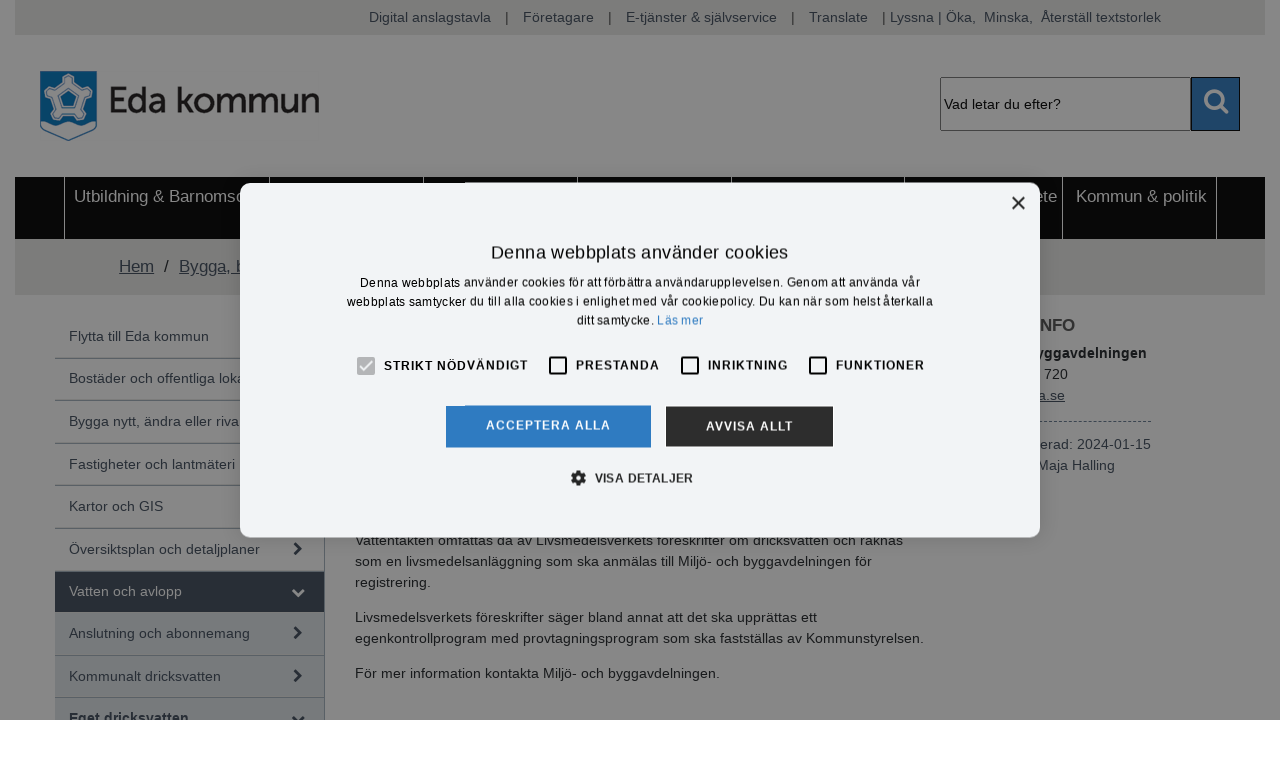

--- FILE ---
content_type: text/html; charset=utf-8
request_url: https://www.eda.se/eget-dricksvatten/registrering-av-vattenanl%C3%A4ggning__1103
body_size: 45131
content:

<!doctype html>
<html lang="sv">
<head id="ctl00_Head1"><meta name="generator" content="Empori CMS" /><link rel="dns-prefetch" href="//cdn.empori.se" /><script>(function(a){function b(b){return function(){for(var e=arguments.length,d=new Array(e),c=0;c<e;c++)d[c]=arguments[c];console.log("pre-loading",arguments);[].push.apply(a[b]||(a[b]=[]),[d])}}!a.ql&&(a.ql={postload:b("depArr"),loaded:b("loadArr"),jqload:b("jqArr")})})(window)</script><script async src="//cdn.empori.se/ql3.js" type="text/javascript"></script><meta name="description" content="Registreing av vattenanläggning" /><script type="text/javascript">(function(w) { w.wdRoot='//cdn.empori.se'; w.loadArr=[]; w.qlArr=[]; w.depArr=[]; w.wdpid=1103; w.wdlang=1; w.wdGlobal={}; w.wdLang={"code":"se","allCodes":["se"] }; ql.postload(['//cdn.empori.se/w8/js/cavbase.min.js','/js/wd_29659b6403805bba990163957ea27207.js?_rc=c488e36858ff8e723b249f27a2e0153a',function() { if (window.loadDone && loadDone.length) { $.each(loadDone, function() { this(); }); } }]); w.mapskey='';  })(window);</script><link rel="canonical" href="https://eda.se/eget-dricksvatten/registrering-av-vattenanläggning__1103" /><style title="wdinline" class="wdinline" type="text/css"></style><meta charset="utf-8" /><meta name="viewport" content="width=device-width, initial-scale=1, shrink-to-fit=no" /><title>Registreing av vattenanl&#228;ggning</title><link rel="shortcut icon" href="/favicon.ico" /><link href="https://stackpath.bootstrapcdn.com/font-awesome/4.7.0/css/font-awesome.min.css" rel="stylesheet" integrity="sha384-wvfXpqpZZVQGK6TAh5PVlGOfQNHSoD2xbE+QkPxCAFlNEevoEH3Sl0sibVcOQVnN" crossorigin="anonymous" /><link rel="stylesheet" href="https://maxcdn.bootstrapcdn.com/bootstrap/4.0.0/css/bootstrap.min.css" integrity="sha384-Gn5384xqQ1aoWXA+058RXPxPg6fy4IWvTNh0E263XmFcJlSAwiGgFAW/dAiS6JXm" crossorigin="anonymous" />


     
    <style>
        @media not print {
            body {
                opacity: 0;
                transition: opacity 0.5s ease-in-out;
            }
        }
    </style>

</head>
<body class="resizable">
    <form name="aspnetForm" method="post" action="/eget-dricksvatten/registrering-av-vattenanläggning__1103" id="aspnetForm" enctype="multipart/form-data"><div><input type="hidden" name="__wdID" id="__wdID" value="c_1103" />
<input type="hidden" name="__VIEWSTATE" id="__VIEWSTATE" value="" /></div>

        
        <div class="container-fluid">

            
            <header id="sticky_menu">

                <div class="row text-center no-gutters d-none d-lg-flex top-wrapper d-print-none">
                    
                    <div class="col-11 top-banner">
                        <ul>
                            <li><span id="ctl00_hittahitlink" class="button  "><a href="/möten-handlingar-och-protokoll/digital-anslagstavla__908"  style="">Digital anslagstavla</a></span>|</li>
                            <li><span id="ctl00_kontaktjour" class="button  "><a href="/naringsliv/företag-stöd-och-rådgivning__1198"  style="">F&#246;retagare</a></span>|</li>
                            <li><span id="ctl00_medarbetare" class="button  "><a href="https://e-tjanster.eda.se/"  style="">E-tj&#228;nster &amp; sj&#228;lvservice</a></span>|</li>
                            <li>
                                <span>
                                    <a href="#" class="translate-btn">Translate</a>
                                </span>
                            |</li>
                            <li>
                                &nbsp;
                            <div style="display: inline-block" id="readspeaker_button1" class="rs_skip rsbtn rs_preserve">
                                <a rel="nofollow" class="rsbtn_play" accesskey="L" title="Lyssna p&aring; sidans text med ReadSpeaker webReader" href="//app-eu.readspeaker.com/cgi-bin/rsent?customerid=10240&amp;lang=sv_se&amp;readid=pagecnt">
                                    <span class="rsbtn_left rsimg rspart"><span class="rsbtn_text"><span>Lyssna</span></span></span>
                                    <span class="rsbtn_right rsimg rsplay rspart"></span>
                                </a>
                            </div>
                            </li>
                            <li><a href="#" class="adj-text-btn" id="increase-text-btn"> | Öka, </a></li>
                            <li><a href="#" class="adj-text-btn" id="decrease-text-btn"> Minska, </a></li>
                            <li><a href="#" class="adj-text-btn" id="reset-text-btn"> Återställ textstorlek</a></li>
                        </ul>
                    </div>

                </div>
                
                 

                
                <div id="head" class="row row-fix no-gutters" role="navigation">

                    
                    <div class="col-md-4 d-flex py-4 logo-search-header">

                        <a class="homelink" href="/">
                            

                            <img id="ctl00_logoImage" title="Eda kommuns logo - länk till startsidan" alt="Till startsidan" src="/i/Images/logo.png?mh=70&amp;x=png&amp;sf=2&amp;q=80" alt="Eda kommuns logo - länk till startsidan" />
                        </a>
                    </div>
                    <div class="d-none d-lg-block offset-md-5 col-md-3 py-4 mt-4" role="search">
                        <div class="d-none d-lg-flex searchbar d-print-none">
                            <input id="ctl00_searchfield" class="searchfield" aria-label="Sök" Title="Sök" type="text" value="Vad letar du efter?" /><div id="result" class="qsearchresult" style="display:none"></div>
                            <div class="search-icon-right hide-for-mobile fa fa-search"></div>
                            <!-- desktop -->
                        </div>
                    </div>
                </div>
                

                <!-- Main menu -->
                
                <nav class="row text-center no-gutters d-none d-lg-flex nav-bar d-print-none">
                    
                    
                            <ul id="mainmenu" class="col-12 nav-bar top-nav" role="menu">
                        
                            <li role="menuitem" class="Utbildning &amp; Barnomsorg"><a href="/utbildning" class="Utbildning &amp; Barnomsorg" title="Utbildning &amp; Barnomsorg"><span>Utbildning &amp; Barnomsorg</span></a></li>
                        
                            <li role="menuitem" class="V&#229;rd &amp; st&#246;d "><a href="/vard" class="V&#229;rd &amp; st&#246;d " title="Vård &amp; stöd "><span>V&#229;rd &amp; st&#246;d </span></a></li>
                        
                            <li role="menuitem" class="Uppleva &amp; g&#246;ra"><a href="/uppleva" class="Uppleva &amp; g&#246;ra" title="Uppleva &amp; göra"><span>Uppleva &amp; g&#246;ra</span></a></li>
                        
                            <li role="menuitem" class="Bygga, bo &amp; milj&#246;"><a href="/bygga" class="active Bygga, bo &amp; milj&#246;" title="Bygga, bo &amp; miljö"><span>Bygga, bo &amp; milj&#246;</span></a></li>
                        
                            <li role="menuitem" class="Trafik &amp; infrastruktur"><a href="/trafik" class="Trafik &amp; infrastruktur" title="Trafik &amp; infrastruktur"><span>Trafik &amp; infrastruktur</span></a></li>
                        
                            <li role="menuitem" class="N&#228;ringsliv &amp; arbete "><a href="/naringsliv" class="N&#228;ringsliv &amp; arbete " title="Näringsliv &amp; arbete "><span>N&#228;ringsliv &amp; arbete </span></a></li>
                        
                            <li role="menuitem" class="Kommun &amp; politik"><a href="/kommun" class="Kommun &amp; politik" title="Kommun &amp; politik"><span>Kommun &amp; politik</span></a></li>
                        
                            </ul>
                        
                    
                </nav>


                <!-- Mobile menu -->
                
                <nav class="col-12 d-block d-lg-none d-print-none" style="background-color: black; padding: 0;">
                    

 

<div class="mobile-menu-header pl-4">
    <div id="mobile-menu-closed">
        
        <button type="button" class="eda-btn mobile-menu-burger fa fa-bars toggle-mobile-menu-btn"></button>
        
        <button type="button" class="eda-btn toggle-mobile-menu-btn" style="color: #fff; vertical-align: middle; line-height: 2.5em;">MENY</button>
    </div>
    
    <div id="mobile-menu-opened" class="toggle-mobile-menu-btn">
        <span class="mobile-menu-cross-icon fa fa-plus open"></span>
        <span style="color: #fff; vertical-align: middle; line-height: 2.5em;">STÄNG</span>
    </div>
    <div class="mobile-search-wrapper">


        <input id="ctl00_ctl08_searchfieldmobile" class="searchfield d-none" aria-label="Sök" Title="Sök" type="text" value="Sök..." />
        <div id="resultmobile" class="qsearchresult"></div>

        <span class="search-icon-left fa fa-search px-2 searchBtn"></span>
        <span class="searchBtn">sök</span>

    </div>
</div>
<div id="ctl00_ctl08_mobileMenu">
        <ul class="submenu-mobile">
    
        <li class="Utbildning closed">
            <a title="Utbildning &amp; Barnomsorg" class="" href="/utbildning">
                
                
                <span class="mobile-menu-text">Utbildning & Barnomsorg</span>
                <button type="button" class="mobile-menu-cross-icon fa fa-plus  toggle-mobile-submenu-btn eda-btn"></button>
                 

            </a>
            <ul class="inner_submenu-mobile ">
    
        <li class="F&#246;rskolan closed">
            <a title="F&#246;rskolan" class="" href="/utbildning/förskolan__205">
                
                
                <span class="mobile-menu-text">Förskolan</span>
                <button type="button" class="mobile-menu-cross-icon fa fa-plus  toggle-mobile-submenu-btn eda-btn"></button>
                 

            </a>
            <ul class="inner_submenu-mobile ">
    
        <li class="Ans&#246;kan item">
            <a title="Ans&#246;kan och placering" class="" href="/förskolan/ansökan-och-placering__2903">
                
                <span class="mobile-menu-text">Ansökan och placering</span>
            </a>
        </li>
    
        <li class="Avgifter item">
            <a title="Avgifter i f&#246;rskolan" class="" href="/förskolan/avgifter-i-förskolan__2908">
                
                <span class="mobile-menu-text">Avgifter i förskolan</span>
            </a>
        </li>
    
        <li class="Schema item">
            <a title="Schema och vistelsetid i f&#246;rskolan" class="" href="/förskolan/schema-och-vistelsetid-i-förskolan__2914">
                
                <span class="mobile-menu-text">Schema och vistelsetid i förskolan</span>
            </a>
        </li>
    
        <li class="Mer item">
            <a title="Mer om f&#246;rskolan" class="" href="/förskolan/mer-om-förskolan__2919">
                
                <span class="mobile-menu-text">Mer om förskolan</span>
            </a>
        </li>
    
        <li class="H&#228;r closed">
            <a title="H&#228;r hittar du v&#229;ra f&#246;rskolor" class="" href="/förskolan/här-hittar-du-våra-förskolor__208">
                
                
                <span class="mobile-menu-text">Här hittar du våra förskolor</span>
                <button type="button" class="mobile-menu-cross-icon fa fa-plus  toggle-mobile-submenu-btn eda-btn"></button>
                 

            </a>
            <ul class="inner_submenu-mobile ">
    
        <li class="F&#246;rskolan item">
            <a title="F&#246;rskolan Nya Grottan" class="" href="/grottan">
                
                <span class="mobile-menu-text">Förskolan Nya Grottan</span>
            </a>
        </li>
    
        <li class="F&#246;rskolan item">
            <a title="F&#246;rskolan Droppen" class="" href="/droppen">
                
                <span class="mobile-menu-text">Förskolan Droppen</span>
            </a>
        </li>
    
        <li class="Hag&#229;sen item">
            <a title="F&#246;rskolan Hag&#229;sen" class="" href="/hagasen">
                
                <span class="mobile-menu-text">Hagåsen</span>
            </a>
        </li>
    
        <li class=" item">
            <a title=" F&#246;rskolan Bl&#229;sippan" class="" href="/blasippan">
                
                <span class="mobile-menu-text"> Blåsippan</span>
            </a>
        </li>
    
        <li class="Adolfsfors item">
            <a title="Adolfsfors f&#246;rskola" class="" href="/kohagen">
                
                <span class="mobile-menu-text">Adolfsfors förskola</span>
            </a>
        </li>
    
        <li class="Hjorten item">
            <a title="F&#246;rskolan Hjorten" class="" href="/hjorten">
                
                <span class="mobile-menu-text">Hjorten</span>
            </a>
        </li>
    
        <li class="Gullvivan item">
            <a title="F&#246;rskolan Gullvivan" class="" href="/här-hittar-du-våra-förskolor/gullvivan__3293">
                
                <span class="mobile-menu-text">Gullvivan</span>
            </a>
        </li>
    
        </ul>
        </li>
    
        <li class="&#214;ppna item">
            <a title="&#214;ppna f&#246;rskolan" class="" href="/förskolan/öppna-förskolan__210">
                
                <span class="mobile-menu-text">Öppna förskolan</span>
            </a>
        </li>
    
        <li class="Mat closed">
            <a title="Mat i f&#246;rskolan" class="" href="/förskolan/mat-i-förskolan__814">
                
                
                <span class="mobile-menu-text">Mat i förskolan</span>
                <button type="button" class="mobile-menu-cross-icon fa fa-plus  toggle-mobile-submenu-btn eda-btn"></button>
                 

            </a>
            <ul class="inner_submenu-mobile ">
    
        <li class="Matsedel item">
            <a title="Matsedel" class="" href="/mat-i-förskolan/matsedel__1238">
                
                <span class="mobile-menu-text">Matsedel</span>
            </a>
        </li>
    
        </ul>
        </li>
    
        </ul>
        </li>
    
        <li class="Fritidshem closed">
            <a title="Fritidshem" class="" href="/utbildning/fritidshem__217">
                
                
                <span class="mobile-menu-text">Fritidshem</span>
                <button type="button" class="mobile-menu-cross-icon fa fa-plus  toggle-mobile-submenu-btn eda-btn"></button>
                 

            </a>
            <ul class="inner_submenu-mobile ">
    
        <li class="Avgifter item">
            <a title="Avgifter f&#246;r skolbarnsomsorg" class="" href="/fritidshem/avgifter-för-skolbarnsomsorg__2979">
                
                <span class="mobile-menu-text">Avgifter för skolbarnsomsorg</span>
            </a>
        </li>
    
        <li class="Ans&#246;kan item">
            <a title="Ans&#246;kan och placering" class="" href="/fritidshem/ansökan-och-placering__2980">
                
                <span class="mobile-menu-text">Ansökan och placering</span>
            </a>
        </li>
    
        <li class="Schema item">
            <a title="Schema och visstelsetid p&#229; fritids" class="" href="/fritidshem/schema-och-visstelsetid-på-fritids__2983">
                
                <span class="mobile-menu-text">Schema och visstelsetid på fritids</span>
            </a>
        </li>
    
        <li class="Mer item">
            <a title="Mer om fritids" class="" href="/fritidshem/mer-om-fritids__2988">
                
                <span class="mobile-menu-text">Mer om fritids</span>
            </a>
        </li>
    
        <li class="Fritidsklubb item">
            <a title="Fritidsklubb" class="" href="/fritidshem/fritidsklubb__3171">
                
                <span class="mobile-menu-text">Fritidsklubb</span>
            </a>
        </li>
    
        </ul>
        </li>
    
        <li class="Grundskola closed">
            <a title="Grundskola" class="" href="/grundskola">
                
                
                <span class="mobile-menu-text">Grundskola</span>
                <button type="button" class="mobile-menu-cross-icon fa fa-plus  toggle-mobile-submenu-btn eda-btn"></button>
                 

            </a>
            <ul class="inner_submenu-mobile ">
    
        <li class="Grundskolor closed">
            <a title="Grundskolor" class="" href="/grundskolor">
                
                
                <span class="mobile-menu-text">Grundskolor</span>
                <button type="button" class="mobile-menu-cross-icon fa fa-plus  toggle-mobile-submenu-btn eda-btn"></button>
                 

            </a>
            <ul class="inner_submenu-mobile ">
    
        <li class="Adolfsfors item">
            <a title="Adolfsfors skola" class="" href="/adolfsforsskola">
                
                <span class="mobile-menu-text">Adolfsfors skola</span>
            </a>
        </li>
    
        <li class="Gunnarsbyskolan item">
            <a title="Gunnarsbyskolan" class="" href="/gunnarsbyskolan">
                
                <span class="mobile-menu-text">Gunnarsbyskolan</span>
            </a>
        </li>
    
        <li class="G&#228;rdesskolan item">
            <a title="G&#228;rdesskolan" class="" href="/gardesskolan">
                
                <span class="mobile-menu-text">Gärdesskolan</span>
            </a>
        </li>
    
        <li class="Hierneskolan closed">
            <a title="Hierneskolan" class="" href="/hierneskolan">
                
                
                <span class="mobile-menu-text">Hierneskolan</span>
                <button type="button" class="mobile-menu-cross-icon fa fa-plus  toggle-mobile-submenu-btn eda-btn"></button>
                 

            </a>
            <ul class="inner_submenu-mobile ">
    
        <li class="Restaurang item">
            <a title="Restaurang Hierngrytan" class="" href="/hierneskolan/restaurang-hierngrytan__992">
                
                <span class="mobile-menu-text">Restaurang Hierngrytan</span>
            </a>
        </li>
    
        </ul>
        </li>
    
        </ul>
        </li>
    
        <li class="Val item">
            <a title="Val av skola" class="" href="/grundskola/val-av-skola__214">
                
                <span class="mobile-menu-text">Val av skola</span>
            </a>
        </li>
    
        <li class="L&#228;s&#229;rstider item">
            <a title="L&#228;s&#229;rstider" class="" href="/grundskola/läsårstider__219">
                
                <span class="mobile-menu-text">Läsårstider</span>
            </a>
        </li>
    
        <li class="Problematisk item">
            <a title="Problematisk skolfr&#229;nvaro" class="" href="/grundskola/problematisk-skolfrånvaro__1838">
                
                <span class="mobile-menu-text">Problematisk skolfrånvaro</span>
            </a>
        </li>
    
        <li class="Tobakspolicy item">
            <a title="Tobakspolicy" class="" href="/grundskola/tobakspolicy__1266">
                
                <span class="mobile-menu-text">Tobakspolicy</span>
            </a>
        </li>
    
        <li class="Anpassad item">
            <a title="Anpassad grundskola" class="" href="/grundskola/anpassad-grundskola__221">
                
                <span class="mobile-menu-text">Anpassad grundskola</span>
            </a>
        </li>
    
        <li class="Specialskola item">
            <a title="Specialskola" class="" href="/grundskola/specialskola__2377">
                
                <span class="mobile-menu-text">Specialskola</span>
            </a>
        </li>
    
        <li class="V&#228;rmlands item">
            <a title="V&#228;rmlands Skolsamverkan 2.0" class="" href="/grundskola/värmlands-skolsamverkan-20__2719">
                
                <span class="mobile-menu-text">Värmlands Skolsamverkan 2.0</span>
            </a>
        </li>
    
        </ul>
        </li>
    
        <li class="Elev-PC item">
            <a title="Elev-PC" class="" href="/utbildning/elev-pc__2694">
                
                <span class="mobile-menu-text">Elev-PC</span>
            </a>
        </li>
    
        <li class="Edlevo item">
            <a title="Edlevo" class="" href="/utbildning/edlevo__3319">
                
                <span class="mobile-menu-text">Edlevo</span>
            </a>
        </li>
    
        <li class="Skolmat closed">
            <a title="Skolmat" class="" href="/utbildning/skolmat__680">
                
                
                <span class="mobile-menu-text">Skolmat</span>
                <button type="button" class="mobile-menu-cross-icon fa fa-plus  toggle-mobile-submenu-btn eda-btn"></button>
                 

            </a>
            <ul class="inner_submenu-mobile ">
    
        <li class="Matsedel item">
            <a title="Matsedel f&#246;r Edas skolrestauranger" class="" href="/skolmat/matsedel-för-edas-skolrestauranger__685">
                
                <span class="mobile-menu-text">Matsedel för Edas skolrestauranger</span>
            </a>
        </li>
    
        <li class="Riktlinjer item">
            <a title="Riktlinjer f&#246;r specialkost" class="" href="/skolmat/riktlinjer-för-specialkost__684">
                
                <span class="mobile-menu-text">Riktlinjer för specialkost</span>
            </a>
        </li>
    
        </ul>
        </li>
    
        <li class="Kulturskola closed">
            <a title="Kulturskola" class="" href="/kulturskola">
                
                
                <span class="mobile-menu-text">Kulturskola</span>
                <button type="button" class="mobile-menu-cross-icon fa fa-plus  toggle-mobile-submenu-btn eda-btn"></button>
                 

            </a>
            <ul class="inner_submenu-mobile ">
    
        <li class="Avgifter item">
            <a title="Avgifter" class="" href="/kulturskola/avgifter__228">
                
                <span class="mobile-menu-text">Avgifter</span>
            </a>
        </li>
    
        <li class="Kurser item">
            <a title="Kurser" class="" href="/kulturskola/kurser__229">
                
                <span class="mobile-menu-text">Kurser</span>
            </a>
        </li>
    
        </ul>
        </li>
    
        <li class="Vuxenutbildning closed">
            <a title="Vuxenutbildning" class="" href="/utbildning/vuxenutbildning__230">
                
                
                <span class="mobile-menu-text">Vuxenutbildning</span>
                <button type="button" class="mobile-menu-cross-icon fa fa-plus  toggle-mobile-submenu-btn eda-btn"></button>
                 

            </a>
            <ul class="inner_submenu-mobile ">
    
        <li class="Ans&#246;kan item">
            <a title="Ans&#246;kan" class="" href="/vuxenutbildning/ansökan__2801">
                
                <span class="mobile-menu-text">Ansökan</span>
            </a>
        </li>
    
        <li class="Betyg item">
            <a title="Betyg och examen" class="" href="/vuxenutbildning/betyg-och-examen__2802">
                
                <span class="mobile-menu-text">Betyg och examen</span>
            </a>
        </li>
    
        <li class="Elevadministration item">
            <a title="Elevadministration" class="" href="/vuxenutbildning/elevadministration__2803">
                
                <span class="mobile-menu-text">Elevadministration</span>
            </a>
        </li>
    
        <li class="Elevinflytande item">
            <a title="Elevinflytande" class="" href="/vuxenutbildning/elevinflytande__2804">
                
                <span class="mobile-menu-text">Elevinflytande</span>
            </a>
        </li>
    
        <li class="Kurs-/utbildningsutbud item">
            <a title="Kurs-/utbildningsutbud" class="" href="/vuxenutbildning/kurs-utbildningsutbud__2805">
                
                <span class="mobile-menu-text">Kurs-/utbildningsutbud</span>
            </a>
        </li>
    
        <li class="Svenska item">
            <a title="Svenska F&#246;r Invandrare (SFI)" class="" href="/vuxenutbildning/svenska-för-invandrare-sfi__2806">
                
                <span class="mobile-menu-text">Svenska För Invandrare (SFI)</span>
            </a>
        </li>
    
        <li class="Studieekonomi item">
            <a title="Studieekonomi" class="" href="/vuxenutbildning/studieekonomi__2807">
                
                <span class="mobile-menu-text">Studieekonomi</span>
            </a>
        </li>
    
        <li class="Fr&#229;nvaroanm&#228;lan item">
            <a title="Fr&#229;nvaroanm&#228;lan" class="" href="/vuxenutbildning/frånvaroanmälan__2808">
                
                <span class="mobile-menu-text">Frånvaroanmälan</span>
            </a>
        </li>
    
        <li class="Ledighet item">
            <a title="Ledighet" class="" href="/vuxenutbildning/ledighet__2809">
                
                <span class="mobile-menu-text">Ledighet</span>
            </a>
        </li>
    
        <li class="L&#228;rplattform item">
            <a title="L&#228;rplattform" class="" href="/vuxenutbildning/lärplattform__2810">
                
                <span class="mobile-menu-text">Lärplattform</span>
            </a>
        </li>
    
        <li class="Pr&#246;vning item">
            <a title="Pr&#246;vning" class="" href="/vuxenutbildning/prövning__2811">
                
                <span class="mobile-menu-text">Prövning</span>
            </a>
        </li>
    
        <li class="Studieavbrott item">
            <a title="Studieavbrott" class="" href="/vuxenutbildning/studieavbrott__2812">
                
                <span class="mobile-menu-text">Studieavbrott</span>
            </a>
        </li>
    
        <li class="Studie item">
            <a title="Studie och yrkesv&#228;gledning" class="" href="/vuxenutbildning/studie-och-yrkesvägledning__2815">
                
                <span class="mobile-menu-text">Studie och yrkesvägledning</span>
            </a>
        </li>
    
        </ul>
        </li>
    
        <li class="Kommunala item">
            <a title="Kommunala aktivitetsansvaret, KAA" class="" href="/utbildning/kommunala-aktivitetsansvaret-kaa__854">
                
                <span class="mobile-menu-text">Kommunala aktivitetsansvaret, KAA</span>
            </a>
        </li>
    
        <li class="Elevh&#228;lsa closed">
            <a title="Elevh&#228;lsa" class="" href="/utbildning/elevhälsa__240">
                
                
                <span class="mobile-menu-text">Elevhälsa</span>
                <button type="button" class="mobile-menu-cross-icon fa fa-plus  toggle-mobile-submenu-btn eda-btn"></button>
                 

            </a>
            <ul class="inner_submenu-mobile ">
    
        <li class="EMQ item">
            <a title="Nationellt kvalitetsregister f&#246;r elevh&#228;lsans medicinska insatser, EMQ" class="" href="/elevhälsa/emq__3069">
                
                <span class="mobile-menu-text">EMQ</span>
            </a>
        </li>
    
        </ul>
        </li>
    
        <li class="Mobbning item">
            <a title="Mobbning, trygghet, s&#228;kerhet" class="" href="/utbildning/mobbning-trygghet-säkerhet__243">
                
                <span class="mobile-menu-text">Mobbning, trygghet, säkerhet</span>
            </a>
        </li>
    
        <li class="Resor closed">
            <a title="Resor och inneboende" class="" href="/utbildning/resor-och-inneboende__247">
                
                
                <span class="mobile-menu-text">Resor och inneboende</span>
                <button type="button" class="mobile-menu-cross-icon fa fa-plus  toggle-mobile-submenu-btn eda-btn"></button>
                 

            </a>
            <ul class="inner_submenu-mobile ">
    
        <li class="Skolresor item">
            <a title="Skolresor, skolskjuts" class="" href="/resor-och-inneboende/skolresor-skolskjuts__248">
                
                <span class="mobile-menu-text">Skolresor, skolskjuts</span>
            </a>
        </li>
    
        <li class="Busskort item">
            <a title="Busskort till grundskoleelever" class="" href="/resor-och-inneboende/busskort-till-grundskoleelever__2422">
                
                <span class="mobile-menu-text">Busskort till grundskoleelever</span>
            </a>
        </li>
    
        <li class="Gymnasiebiljett item">
            <a title="Gymnasiebiljett och resebidrag" class="" href="/gymnasiebiljett">
                
                <span class="mobile-menu-text">Gymnasiebiljett och resebidrag</span>
            </a>
        </li>
    
        <li class="Inneboende item">
            <a title="Inneboende, Inackordering" class="" href="/resor-och-inneboende/inneboende-inackordering__251">
                
                <span class="mobile-menu-text">Inneboende, Inackordering</span>
            </a>
        </li>
    
        </ul>
        </li>
    
        <li class="Studie item">
            <a title="Studie och yrkesv&#228;gledning" class="" href="/utbildning/studie-och-yrkesvägledning__252">
                
                <span class="mobile-menu-text">Studie och yrkesvägledning</span>
            </a>
        </li>
    
        <li class="F&#246;rs&#228;kringar item">
            <a title="F&#246;rs&#228;kringar" class="" href="/forsakringar">
                
                <span class="mobile-menu-text">Försäkringar</span>
            </a>
        </li>
    
        <li class="Modersm&#229;l item">
            <a title="Modersm&#229;l" class="" href="/utbildning/modersmål__255">
                
                <span class="mobile-menu-text">Modersmål</span>
            </a>
        </li>
    
        <li class="Familjecentralen closed">
            <a title="Familjecentralen" class="" href="/famnen">
                
                
                <span class="mobile-menu-text">Familjecentralen</span>
                <button type="button" class="mobile-menu-cross-icon fa fa-plus  toggle-mobile-submenu-btn eda-btn"></button>
                 

            </a>
            <ul class="inner_submenu-mobile ">
    
        <li class="F&#246;rebyggande item">
            <a title="F&#246;rebyggande socialtj&#228;nst" class="" href="/famnen/förebyggande-socialtjänst__730">
                
                <span class="mobile-menu-text">Förebyggande socialtjänst</span>
            </a>
        </li>
    
        <li class="Ungdomsmottagningen item">
            <a title="Ungdomsmottagningen" class="" href="/famnen/ungdomsmottagningen__731">
                
                <span class="mobile-menu-text">Ungdomsmottagningen</span>
            </a>
        </li>
    
        <li class="&#214;ppna item">
            <a title="&#214;ppna f&#246;rskolan" class="" href="/famnen/öppna-förskolan__732">
                
                <span class="mobile-menu-text">Öppna förskolan</span>
            </a>
        </li>
    
        <li class="Barnmorskemottagningen item">
            <a title="Barnmorskemottagningen" class="" href="/famnen/barnmorskemottagningen__733">
                
                <span class="mobile-menu-text">Barnmorskemottagningen</span>
            </a>
        </li>
    
        <li class="Barnh&#228;lsov&#229;rd item">
            <a title="Barnh&#228;lsov&#229;rd" class="" href="/famnen/barnhälsovård__734">
                
                <span class="mobile-menu-text">Barnhälsovård</span>
            </a>
        </li>
    
        </ul>
        </li>
    
        <li class="Ledighet item">
            <a title="Ledighet i skolan" class="" href="/utbildning/ledighet-i-skolan__1320">
                
                <span class="mobile-menu-text">Ledighet i skolan</span>
            </a>
        </li>
    
        <li class="Gymnasieskola closed">
            <a title="Gymnasieskola" class="" href="/utbildning/gymnasieskola__1407">
                
                
                <span class="mobile-menu-text">Gymnasieskola</span>
                <button type="button" class="mobile-menu-cross-icon fa fa-plus  toggle-mobile-submenu-btn eda-btn"></button>
                 

            </a>
            <ul class="inner_submenu-mobile ">
    
        <li class="Inneboende/inackordering item">
            <a title="Inneboende/inackordering" class="" href="/gymnasieskola/inneboendeinackordering__1408">
                
                <span class="mobile-menu-text">Inneboende/inackordering</span>
            </a>
        </li>
    
        </ul>
        </li>
    
        <li class="Ans&#246;kan item">
            <a title="Ans&#246;kan om till&#228;ggsbelopp" class="" href="/utbildning/ansökan-om-tilläggsbelopp__2790">
                
                <span class="mobile-menu-text">Ansökan om tilläggsbelopp</span>
            </a>
        </li>
    
        </ul>
        </li>
    
        <li class="V&#229;rd closed">
            <a title="V&#229;rd &amp; st&#246;d " class="" href="/vard">
                
                
                <span class="mobile-menu-text">Vård & stöd </span>
                <button type="button" class="mobile-menu-cross-icon fa fa-plus  toggle-mobile-submenu-btn eda-btn"></button>
                 

            </a>
            <ul class="inner_submenu-mobile ">
    
        <li class="Akut closed">
            <a title="Akut hj&#228;lp" class="" href="/vard/akut-hjälp__267">
                
                
                <span class="mobile-menu-text">Akut hjälp</span>
                <button type="button" class="mobile-menu-cross-icon fa fa-plus  toggle-mobile-submenu-btn eda-btn"></button>
                 

            </a>
            <ul class="inner_submenu-mobile ">
    
        <li class="Socialjour item">
            <a title="Socialjour" class="" href="/akut-hjälp/socialjour__1125">
                
                <span class="mobile-menu-text">Socialjour</span>
            </a>
        </li>
    
        <li class="Kristeam item">
            <a title="Kristeam och krishantering" class="" href="/akut-hjälp/kristeam-och-krishantering__1126">
                
                <span class="mobile-menu-text">Kristeam och krishantering</span>
            </a>
        </li>
    
        <li class="Kvinnojour item">
            <a title="Kvinnojour och mansjour" class="" href="/akut-hjälp/kvinnojour-och-mansjour__1127">
                
                <span class="mobile-menu-text">Kvinnojour och mansjour</span>
            </a>
        </li>
    
        <li class="K&#246;per item">
            <a title="K&#246;per du sexuella tj&#228;nster?" class="" href="/akut-hjälp/köper-du-sexuella-tjänster__1012">
                
                <span class="mobile-menu-text">Köper du sexuella tjänster?</span>
            </a>
        </li>
    
        </ul>
        </li>
    
        <li class="Ekonomi closed">
            <a title="Ekonomi, socialbidrag" class="" href="/vard/ekonomi-socialbidrag-god-man__275">
                
                
                <span class="mobile-menu-text">Ekonomi, socialbidrag, god man</span>
                <button type="button" class="mobile-menu-cross-icon fa fa-plus  toggle-mobile-submenu-btn eda-btn"></button>
                 

            </a>
            <ul class="inner_submenu-mobile ">
    
        <li class="Socialbidrag item">
            <a title="Socialbidrag, ekonomiskt bist&#229;nd" class="" href="/ekonomi-socialbidrag-god-man/socialbidrag-ekonomiskt-bistånd__276">
                
                <span class="mobile-menu-text">Socialbidrag, ekonomiskt bistånd</span>
            </a>
        </li>
    
        <li class="Har item">
            <a title="Har du r&#228;tt till bostadstill&#228;gg/bidrag?" class="" href="/ekonomi-socialbidrag-god-man/har-du-rätt-till-bostadstilläggbidrag__687">
                
                <span class="mobile-menu-text">Har du rätt till bostadstillägg/bidrag?</span>
            </a>
        </li>
    
        <li class="Budget- item">
            <a title="Budget- och skuldr&#229;dgivning" class="" href="/ekonomi-socialbidrag-god-man/budget--och-skuldrådgivning__278">
                
                <span class="mobile-menu-text">Budget- och skuldrådgivning</span>
            </a>
        </li>
    
        <li class="God item">
            <a title="God man, f&#246;rvaltare, f&#246;rmyndare" class="" href="/ekonomi-socialbidrag-god-man/god-man-förvaltare-förmyndare__2060">
                
                <span class="mobile-menu-text">God man, förvaltare, förmyndare</span>
            </a>
        </li>
    
        <li class="Att item">
            <a title="Att vara god man och f&#246;rvaltare" class="" href="/ekonomi-socialbidrag-god-man/att-vara-god-man-och-förvaltare__2055">
                
                <span class="mobile-menu-text">Att vara god man och förvaltare</span>
            </a>
        </li>
    
        <li class="Fr&#229;gor item">
            <a title="Fr&#229;gor och svar om att vara god man" class="" href="/ekonomi-socialbidrag-god-man/frågor-och-svar-om-att-vara-god-man__3131">
                
                <span class="mobile-menu-text">Frågor och svar om att vara god man</span>
            </a>
        </li>
    
        <li class="Att item">
            <a title="Att ans&#246;ka om godman, f&#246;rvaltare" class="" href="/ekonomi-socialbidrag-god-man/att-ansöka-om-godman-förvaltare__2051">
                
                <span class="mobile-menu-text">Att ansöka om godman, förvaltare</span>
            </a>
        </li>
    
        <li class="F&#246;rmyndare item">
            <a title="F&#246;rmyndare" class="" href="/ekonomi-socialbidrag-god-man/förmyndare__2052">
                
                <span class="mobile-menu-text">Förmyndare</span>
            </a>
        </li>
    
        <li class="S&#228;rskilt item">
            <a title="S&#228;rskilt f&#246;rordnad v&#229;rdnadshavare" class="" href="/ekonomi-socialbidrag-god-man/särskilt-förordnad-vårdnadshavare__2053">
                
                <span class="mobile-menu-text">Särskilt förordnad vårdnadshavare</span>
            </a>
        </li>
    
        <li class="Ensamkommande item">
            <a title="Ensamkommande barn" class="" href="/ekonomi-socialbidrag-god-man/ensamkommande-barn__2054">
                
                <span class="mobile-menu-text">Ensamkommande barn</span>
            </a>
        </li>
    
        <li class="F&#246;rvaltarfrihetsbevis item">
            <a title="F&#246;rvaltarfrihetsbevis" class="" href="/ekonomi-socialbidrag-god-man/förvaltarfrihetsbevis__2056">
                
                <span class="mobile-menu-text">Förvaltarfrihetsbevis</span>
            </a>
        </li>
    
        <li class="Anh&#246;rigbeh&#246;righet item">
            <a title="Anh&#246;rigbeh&#246;righet, framtidsfullmakt" class="" href="/ekonomi-socialbidrag-god-man/anhörigbehörighet-framtidsfullmakt__2057">
                
                <span class="mobile-menu-text">Anhörigbehörighet, framtidsfullmakt</span>
            </a>
        </li>
    
        <li class="&#214;verklagan item">
            <a title="&#214;verklagan, klagom&#229;l" class="" href="/ekonomi-socialbidrag-god-man/överklagan-klagomål__2058">
                
                <span class="mobile-menu-text">Överklagan, klagomål</span>
            </a>
        </li>
    
        <li class="&#197;rs- item">
            <a title="&#197;rs- och slutredovisning, arvode" class="" href="/ekonomi-socialbidrag-god-man/års--och-slutredovisning-arvode__2059">
                
                <span class="mobile-menu-text">Års- och slutredovisning, arvode</span>
            </a>
        </li>
    
        </ul>
        </li>
    
        <li class="Familj closed">
            <a title="Familj, barn och ungdom" class="" href="/vard/familj-barn-och-ungdom__290">
                
                
                <span class="mobile-menu-text">Familj, barn och ungdom</span>
                <button type="button" class="mobile-menu-cross-icon fa fa-plus  toggle-mobile-submenu-btn eda-btn"></button>
                 

            </a>
            <ul class="inner_submenu-mobile ">
    
        <li class="Misstanke item">
            <a title="Misstanke om barn som far illa" class="" href="/familj-barn-och-ungdom/misstanke-om-barn-som-far-illa---anmälan__292">
                
                <span class="mobile-menu-text">Misstanke om barn som far illa - Anmälan</span>
            </a>
        </li>
    
        <li class="St&#246;d item">
            <a title="St&#246;d till barn och ungdom" class="" href="/familj-barn-och-ungdom/stöd-till-barn-och-ungdom__293">
                
                <span class="mobile-menu-text">Stöd till barn och ungdom</span>
            </a>
        </li>
    
        <li class="St&#246;d closed">
            <a title="St&#246;d till familjen" class="" href="/familj-barn-och-ungdom/stöd-till-familjen__295">
                
                
                <span class="mobile-menu-text">Stöd till familjen</span>
                <button type="button" class="mobile-menu-cross-icon fa fa-plus  toggle-mobile-submenu-btn eda-btn"></button>
                 

            </a>
            <ul class="inner_submenu-mobile ">
    
        <li class="Familjebehandlare item">
            <a title="Familjebehandlare" class="" href="/stöd-till-familjen/familjebehandlare__3052">
                
                <span class="mobile-menu-text">Familjebehandlare</span>
            </a>
        </li>
    
        <li class="Familjer&#228;tt item">
            <a title="Familjer&#228;tt" class="" href="/stöd-till-familjen/familjerätt__3053">
                
                <span class="mobile-menu-text">Familjerätt</span>
            </a>
        </li>
    
        </ul>
        </li>
    
        <li class="St&#246;d item">
            <a title="St&#246;d och hj&#228;lp f&#246;r dig som f&#246;r&#228;lder/vuxen" class="" href="/familj-barn-och-ungdom/stöd-och-hjälp-för-dig-som-föräldervuxen__3049">
                
                <span class="mobile-menu-text">Stöd och hjälp för dig som förälder/vuxen</span>
            </a>
        </li>
    
        <li class="St&#246;d item">
            <a title="St&#246;d och behandlingsgruppen" class="" href="/familj-barn-och-ungdom/stöd-och-behandlingsgruppen__3038">
                
                <span class="mobile-menu-text">Stöd och behandlingsgruppen</span>
            </a>
        </li>
    
        <li class="Psykologmottagningen item">
            <a title="Psykologmottagningen f&#246;r f&#246;r&#228;ldra- och barnh&#228;lsov&#229;rd" class="" href="/familj-barn-och-ungdom/psykologmottagningen-för-föräldra--och-b__3051">
                
                <span class="mobile-menu-text">Psykologmottagningen för föräldra- och barnhälsovå</span>
            </a>
        </li>
    
        <li class="Ungdomsmottagning item">
            <a title="Ungdomsmottagning" class="" href="/familj-barn-och-ungdom/ungdomsmottagning__294">
                
                <span class="mobile-menu-text">Ungdomsmottagning</span>
            </a>
        </li>
    
        <li class="Kontaktfamilj item">
            <a title="Kontaktfamilj, familjehem" class="" href="/familj-barn-och-ungdom/kontaktfamilj-familjehem__301">
                
                <span class="mobile-menu-text">Kontaktfamilj, familjehem</span>
            </a>
        </li>
    
        <li class="V&#229;rdnad item">
            <a title="V&#229;rdnad, boende, umg&#228;nge" class="" href="/familj-barn-och-ungdom/vårdnad-boende-umgänge__297">
                
                <span class="mobile-menu-text">Vårdnad, boende, umgänge</span>
            </a>
        </li>
    
        <li class="Familjer&#229;dgivning item">
            <a title="Familjer&#229;dgivning" class="" href="/familj-barn-och-ungdom/familjerådgivning__298">
                
                <span class="mobile-menu-text">Familjerådgivning</span>
            </a>
        </li>
    
        <li class="Digitalt item">
            <a title="Digitalt relations- och familjest&#246;d (Birds)" class="" href="/familj-barn-och-ungdom/digitalt-relations--och-familjestöd-bird__3323">
                
                <span class="mobile-menu-text">Digitalt relations- och familjestöd (Birds)</span>
            </a>
        </li>
    
        <li class="Adoption item">
            <a title="Adoption" class="" href="/familj-barn-och-ungdom/adoption__299">
                
                <span class="mobile-menu-text">Adoption</span>
            </a>
        </li>
    
        <li class="Faderskap/f&#246;r&#228;ldraskap item">
            <a title="Faderskap/f&#246;r&#228;ldraskap" class="" href="/familj-barn-och-ungdom/faderskapföräldraskap__300">
                
                <span class="mobile-menu-text">Faderskap/föräldraskap</span>
            </a>
        </li>
    
        <li class="Diskriminering item">
            <a title="Diskriminering" class="" href="/familj-barn-och-ungdom/diskriminering__2508">
                
                <span class="mobile-menu-text">Diskriminering</span>
            </a>
        </li>
    
        </ul>
        </li>
    
        <li class="F&#246;r&#228;ldraskapsst&#246;d closed">
            <a title="F&#246;r&#228;ldraskapsst&#246;d" class="" href="/vard/föräldraskapsstöd__2563">
                
                
                <span class="mobile-menu-text">Föräldraskapsstöd</span>
                <button type="button" class="mobile-menu-cross-icon fa fa-plus  toggle-mobile-submenu-btn eda-btn"></button>
                 

            </a>
            <ul class="inner_submenu-mobile ">
    
        <li class="S&#228;rskild item">
            <a title="S&#228;rskild undervisningsgrupp" class="" href="/föräldraskapsstöd/särskild-undervisningsgrupp__2577">
                
                <span class="mobile-menu-text">Särskild undervisningsgrupp</span>
            </a>
        </li>
    
        </ul>
        </li>
    
        <li class="Missbruk closed">
            <a title="Missbruk och v&#229;ld" class="" href="/vard/missbruk-och-våld__371">
                
                
                <span class="mobile-menu-text">Missbruk och våld</span>
                <button type="button" class="mobile-menu-cross-icon fa fa-plus  toggle-mobile-submenu-btn eda-btn"></button>
                 

            </a>
            <ul class="inner_submenu-mobile ">
    
        <li class="Missbruk closed">
            <a title="Missbruk" class="" href="/missbruk-och-våld/missbruk__372">
                
                
                <span class="mobile-menu-text">Missbruk</span>
                <button type="button" class="mobile-menu-cross-icon fa fa-plus  toggle-mobile-submenu-btn eda-btn"></button>
                 

            </a>
            <ul class="inner_submenu-mobile ">
    
        <li class="Socialtj&#228;nstens item">
            <a title="Socialtj&#228;nstens lokal i Koppom" class="" href="/missbruk/socialtjänstens-lokal-i-koppom__1604">
                
                <span class="mobile-menu-text">Socialtjänstens lokal i Koppom</span>
            </a>
        </li>
    
        <li class="Alkoholhj&#228;lpen item">
            <a title="Alkoholhj&#228;lpen" class="" href="/missbruk/alkoholhjälpen__3056">
                
                <span class="mobile-menu-text">Alkoholhjälpen</span>
            </a>
        </li>
    
        </ul>
        </li>
    
        <li class="Hot item">
            <a title="Hot och v&#229;ld" class="" href="/missbruk-och-våld/hot-och-våld__373">
                
                <span class="mobile-menu-text">Hot och våld</span>
            </a>
        </li>
    
        </ul>
        </li>
    
        <li class="Funktionsneds&#228;ttning closed">
            <a title="Funktionsneds&#228;ttning" class="" href="/vard/funktionsnedsättning__333">
                
                
                <span class="mobile-menu-text">Funktionsnedsättning</span>
                <button type="button" class="mobile-menu-cross-icon fa fa-plus  toggle-mobile-submenu-btn eda-btn"></button>
                 

            </a>
            <ul class="inner_submenu-mobile ">
    
        <li class="Vilket item">
            <a title="Vilket st&#246;d kan man f&#229;?" class="" href="/funktionsnedsättning/vilket-stöd-kan-man-få__334">
                
                <span class="mobile-menu-text">Vilket stöd kan man få?</span>
            </a>
        </li>
    
        <li class="Daglig item">
            <a title="Daglig verksamhet, arbete och syssels&#228;ttning" class="" href="/funktionsnedsättning/daglig-verksamhet-arbete-och-sysselsättn__335">
                
                <span class="mobile-menu-text">Daglig verksamhet, arbete och sysselsättning</span>
            </a>
        </li>
    
        <li class="LSS closed">
            <a title="LSS, st&#246;d och service" class="" href="/funktionsnedsättning/lss-stöd-och-service__338">
                
                
                <span class="mobile-menu-text">LSS, stöd och service</span>
                <button type="button" class="mobile-menu-cross-icon fa fa-plus  toggle-mobile-submenu-btn eda-btn"></button>
                 

            </a>
            <ul class="inner_submenu-mobile ">
    
        <li class="Avl&#246;sarservice item">
            <a title="Avl&#246;sarservice i hemmet" class="" href="/lss-stöd-och-service/avlösarservice-i-hemmet__339">
                
                <span class="mobile-menu-text">Avlösarservice i hemmet</span>
            </a>
        </li>
    
        <li class="Kontaktperson item">
            <a title="Kontaktperson" class="" href="/lss-stöd-och-service/kontaktperson__3036">
                
                <span class="mobile-menu-text">Kontaktperson</span>
            </a>
        </li>
    
        <li class="Korttidsvistelse item">
            <a title="Korttidsvistelse utanf&#246;r det egna hemmet" class="" href="/lss-stöd-och-service/korttidsvistelse-utanför-det-egna-hemmet__341">
                
                <span class="mobile-menu-text">Korttidsvistelse utanför det egna hemmet</span>
            </a>
        </li>
    
        <li class="Korttidstillsyn item">
            <a title="Korttidstillsyn f&#246;r skolungdom &#246;ver 12 &#229;r" class="" href="/lss-stöd-och-service/korttidstillsyn-för-skolungdom-över-12-å__342">
                
                <span class="mobile-menu-text">Korttidstillsyn för skolungdom över 12 år</span>
            </a>
        </li>
    
        <li class="Ledsagarservice item">
            <a title="Ledsagarservice" class="" href="/lss-stöd-och-service/ledsagarservice__343">
                
                <span class="mobile-menu-text">Ledsagarservice</span>
            </a>
        </li>
    
        <li class="Personlig item">
            <a title="Personlig assistent" class="" href="/lss-stöd-och-service/personlig-assistent__344">
                
                <span class="mobile-menu-text">Personlig assistent</span>
            </a>
        </li>
    
        </ul>
        </li>
    
        <li class="Psykisk closed">
            <a title="Psykisk funktionsneds&#228;ttning" class="" href="/funktionsnedsättning/psykisk-funktionsnedsättning__345">
                
                
                <span class="mobile-menu-text">Psykisk funktionsnedsättning</span>
                <button type="button" class="mobile-menu-cross-icon fa fa-plus  toggle-mobile-submenu-btn eda-btn"></button>
                 

            </a>
            <ul class="inner_submenu-mobile ">
    
        <li class="Boendest&#246;d item">
            <a title="Boendest&#246;d" class="" href="/psykisk-funktionsnedsättning/boendestöd__346">
                
                <span class="mobile-menu-text">Boendestöd</span>
            </a>
        </li>
    
        <li class="Personligt item">
            <a title="Personligt ombud" class="" href="/psykisk-funktionsnedsättning/personligt-ombud__350">
                
                <span class="mobile-menu-text">Personligt ombud</span>
            </a>
        </li>
    
        </ul>
        </li>
    
        </ul>
        </li>
    
        <li class="Psykisk closed">
            <a title="Psykisk oh&#228;lsa" class="" href="/vard/psykisk-ohälsa__332">
                
                
                <span class="mobile-menu-text">Psykisk ohälsa</span>
                <button type="button" class="mobile-menu-cross-icon fa fa-plus  toggle-mobile-submenu-btn eda-btn"></button>
                 

            </a>
            <ul class="inner_submenu-mobile ">
    
        <li class="St&#246;d closed">
            <a title="St&#246;d till barn &amp; unga med psykisk oh&#228;lsa" class="" href="/psykisk-ohälsa/stöd-till-barn--unga-med-psykisk-ohälsa__994">
                
                
                <span class="mobile-menu-text">Stöd till barn & unga med psykisk ohälsa</span>
                <button type="button" class="mobile-menu-cross-icon fa fa-plus  toggle-mobile-submenu-btn eda-btn"></button>
                 

            </a>
            <ul class="inner_submenu-mobile ">
    
        <li class="F&#246;rsta item">
            <a title="F&#246;rsta linjen barn och unga" class="" href="/stöd-till-barn--unga-med-psykisk-ohälsa/första-linjen-barn-och-unga__1033">
                
                <span class="mobile-menu-text">Första linjen barn och unga</span>
            </a>
        </li>
    
        <li class="Alkohol item">
            <a title="Alkohol och droger" class="" href="/stöd-till-barn--unga-med-psykisk-ohälsa/alkohol-och-droger__1014">
                
                <span class="mobile-menu-text">Alkohol och droger</span>
            </a>
        </li>
    
        <li class="Brister item">
            <a title="Brister i f&#246;r&#228;ldraskap" class="" href="/stöd-till-barn--unga-med-psykisk-ohälsa/brister-i-föräldraskap__1015">
                
                <span class="mobile-menu-text">Brister i föräldraskap</span>
            </a>
        </li>
    
        <li class="Dyslexi item">
            <a title="Dyslexi (l&#228;s- och skrivsv&#229;righet)" class="" href="/stöd-till-barn--unga-med-psykisk-ohälsa/dyslexi-läs--och-skrivsvårighet__1016">
                
                <span class="mobile-menu-text">Dyslexi (läs- och skrivsvårighet)</span>
            </a>
        </li>
    
        <li class="D&#246;dsfall item">
            <a title="D&#246;dsfall" class="" href="/stöd-till-barn--unga-med-psykisk-ohälsa/dödsfall__1017">
                
                <span class="mobile-menu-text">Dödsfall</span>
            </a>
        </li>
    
        <li class="Ekonomiska item">
            <a title="Ekonomiska problem" class="" href="/stöd-till-barn--unga-med-psykisk-ohälsa/ekonomiska-problem__1018">
                
                <span class="mobile-menu-text">Ekonomiska problem</span>
            </a>
        </li>
    
        <li class="Funktionsneds&#228;ttning item">
            <a title="Funktionsneds&#228;ttning" class="" href="/stöd-till-barn--unga-med-psykisk-ohälsa/funktionsnedsättning__1019">
                
                <span class="mobile-menu-text">Funktionsnedsättning</span>
            </a>
        </li>
    
        <li class="Ilska item">
            <a title="Ilska och utbrott" class="" href="/stöd-till-barn--unga-med-psykisk-ohälsa/ilska-och-utbrott__1020">
                
                <span class="mobile-menu-text">Ilska och utbrott</span>
            </a>
        </li>
    
        <li class="Kriminalitet item">
            <a title="Kriminalitet" class="" href="/stöd-till-barn--unga-med-psykisk-ohälsa/kriminalitet__1021">
                
                <span class="mobile-menu-text">Kriminalitet</span>
            </a>
        </li>
    
        <li class="Kris item">
            <a title="Kris i livet" class="" href="/stöd-till-barn--unga-med-psykisk-ohälsa/kris-i-livet__1022">
                
                <span class="mobile-menu-text">Kris i livet</span>
            </a>
        </li>
    
        <li class="Mobbning item">
            <a title="Mobbning och kr&#228;nkande behandling" class="" href="/stöd-till-barn--unga-med-psykisk-ohälsa/mobbning-och-kränkande-behandling__1023">
                
                <span class="mobile-menu-text">Mobbning och kränkande behandling</span>
            </a>
        </li>
    
        <li class="Problem item">
            <a title="Problem i skolan" class="" href="/stöd-till-barn--unga-med-psykisk-ohälsa/problem-i-skolan__1024">
                
                <span class="mobile-menu-text">Problem i skolan</span>
            </a>
        </li>
    
        <li class="Riskbruk item">
            <a title="Riskbruk och missbruk" class="" href="/stöd-till-barn--unga-med-psykisk-ohälsa/riskbruk-och-missbruk__1025">
                
                <span class="mobile-menu-text">Riskbruk och missbruk</span>
            </a>
        </li>
    
        <li class="Sexuella item">
            <a title="Sexuella &#246;vergrepp" class="" href="/stöd-till-barn--unga-med-psykisk-ohälsa/sexuella-övergrepp__1026">
                
                <span class="mobile-menu-text">Sexuella övergrepp</span>
            </a>
        </li>
    
        <li class="Skilsm&#228;ssa item">
            <a title="Skilsm&#228;ssa" class="" href="/stöd-till-barn--unga-med-psykisk-ohälsa/skilsmässa__1027">
                
                <span class="mobile-menu-text">Skilsmässa</span>
            </a>
        </li>
    
        <li class="Skolfr&#229;nvaro item">
            <a title="Skolfr&#229;nvaro" class="" href="/stöd-till-barn--unga-med-psykisk-ohälsa/skolfrånvaro__1028">
                
                <span class="mobile-menu-text">Skolfrånvaro</span>
            </a>
        </li>
    
        <li class="Stress item">
            <a title="Stress" class="" href="/stöd-till-barn--unga-med-psykisk-ohälsa/stress__1029">
                
                <span class="mobile-menu-text">Stress</span>
            </a>
        </li>
    
        <li class="V&#229;ld item">
            <a title="V&#229;ld och &#246;vergrepp" class="" href="/stöd-till-barn--unga-med-psykisk-ohälsa/våld-och-övergrepp__1030">
                
                <span class="mobile-menu-text">Våld och övergrepp</span>
            </a>
        </li>
    
        <li class="Ungdomsmottagning item">
            <a title="Ungdomsmottagning" class="" href="/stöd-till-barn--unga-med-psykisk-ohälsa/ungdomsmottagning__1031">
                
                <span class="mobile-menu-text">Ungdomsmottagning</span>
            </a>
        </li>
    
        <li class="&#197;ngest item">
            <a title="&#197;ngest" class="" href="/stöd-till-barn--unga-med-psykisk-ohälsa/ångest__1032">
                
                <span class="mobile-menu-text">Ångest</span>
            </a>
        </li>
    
        </ul>
        </li>
    
        </ul>
        </li>
    
        <li class="Sjukv&#229;rd closed">
            <a title="Sjukv&#229;rd och tandv&#229;rd" class="" href="/vard/sjukvård-och-tandvård__363">
                
                
                <span class="mobile-menu-text">Sjukvård och tandvård</span>
                <button type="button" class="mobile-menu-cross-icon fa fa-plus  toggle-mobile-submenu-btn eda-btn"></button>
                 

            </a>
            <ul class="inner_submenu-mobile ">
    
        <li class="Ansvarsf&#246;rdelning item">
            <a title="Ansvarsf&#246;rdelning kommun och region" class="" href="/sjukvård-och-tandvård/ansvarsfördelning-kommun-och-region__1124">
                
                <span class="mobile-menu-text">Ansvarsfördelning kommun och region</span>
            </a>
        </li>
    
        <li class="Hemsjukv&#229;rd item">
            <a title="Hemsjukv&#229;rd" class="" href="/sjukvård-och-tandvård/hemsjukvård__365">
                
                <span class="mobile-menu-text">Hemsjukvård</span>
            </a>
        </li>
    
        <li class="Rehabilitering item">
            <a title="Rehabilitering" class="" href="/sjukvård-och-tandvård/rehabilitering__367">
                
                <span class="mobile-menu-text">Rehabilitering</span>
            </a>
        </li>
    
        <li class="Tandv&#229;rd item">
            <a title="Tandv&#229;rd" class="" href="/sjukvård-och-tandvård/tandvård__368">
                
                <span class="mobile-menu-text">Tandvård</span>
            </a>
        </li>
    
        <li class="Patientn&#228;mnden item">
            <a title="Patientn&#228;mnden" class="" href="/sjukvård-och-tandvård/patientnämnden__1827">
                
                <span class="mobile-menu-text">Patientnämnden</span>
            </a>
        </li>
    
        </ul>
        </li>
    
        <li class="&#196;ldre closed">
            <a title="&#196;ldre" class="" href="/vard/äldre__354">
                
                
                <span class="mobile-menu-text">Äldre</span>
                <button type="button" class="mobile-menu-cross-icon fa fa-plus  toggle-mobile-submenu-btn eda-btn"></button>
                 

            </a>
            <ul class="inner_submenu-mobile ">
    
        <li class="Vilket item">
            <a title="Vilket st&#246;d kan man f&#229;?" class="" href="/äldre/vilket-stöd-kan-man-få__355">
                
                <span class="mobile-menu-text">Vilket stöd kan man få?</span>
            </a>
        </li>
    
        <li class="Aktiviteter item">
            <a title="Aktiviteter, verksamhet f&#246;r &#228;ldre" class="" href="/äldre/aktiviteter-verksamhet-för-äldre__357">
                
                <span class="mobile-menu-text">Aktiviteter, verksamhet för äldre</span>
            </a>
        </li>
    
        <li class="M&#246;tesplatser item">
            <a title="M&#246;tesplatser, tr&#228;ffpunkter" class="" href="/äldre/mötesplatser-träffpunkter__358">
                
                <span class="mobile-menu-text">Mötesplatser, träffpunkter</span>
            </a>
        </li>
    
        <li class="Demens item">
            <a title="Demens" class="" href="/äldre/demens__359">
                
                <span class="mobile-menu-text">Demens</span>
            </a>
        </li>
    
        </ul>
        </li>
    
        <li class="Boenden closed">
            <a title="Boenden, s&#228;rskilda" class="" href="/vard/boenden-särskilda__312">
                
                
                <span class="mobile-menu-text">Boenden, särskilda</span>
                <button type="button" class="mobile-menu-cross-icon fa fa-plus  toggle-mobile-submenu-btn eda-btn"></button>
                 

            </a>
            <ul class="inner_submenu-mobile ">
    
        <li class="Demensboende item">
            <a title="Demensboende" class="" href="/boenden-särskilda/demensboende__314">
                
                <span class="mobile-menu-text">Demensboende</span>
            </a>
        </li>
    
        <li class="Bostad item">
            <a title="Bostad med s&#228;rskild service LSS" class="" href="/boenden-särskilda/bostad-med-särskild-service-lss__316">
                
                <span class="mobile-menu-text">Bostad med särskild service LSS</span>
            </a>
        </li>
    
        <li class="Korttidsboende item">
            <a title="Korttidsboende (korttidsplats)" class="" href="/boenden-särskilda/korttidsboende-korttidsplats__317">
                
                <span class="mobile-menu-text">Korttidsboende (korttidsplats)</span>
            </a>
        </li>
    
        <li class="Seniorl&#228;genhet item">
            <a title="Seniorl&#228;genhet" class="" href="/boenden-särskilda/seniorlägenhet__318">
                
                <span class="mobile-menu-text">Seniorlägenhet</span>
            </a>
        </li>
    
        <li class="&#196;ldreboende item">
            <a title="&#196;ldreboende" class="" href="/boenden-särskilda/äldreboende__321">
                
                <span class="mobile-menu-text">Äldreboende</span>
            </a>
        </li>
    
        </ul>
        </li>
    
        <li class="Hj&#228;lp closed">
            <a title="Hj&#228;lp i hemmet" class="" href="/vard/hjälp-i-hemmet__993">
                
                
                <span class="mobile-menu-text">Hjälp i hemmet</span>
                <button type="button" class="mobile-menu-cross-icon fa fa-plus  toggle-mobile-submenu-btn eda-btn"></button>
                 

            </a>
            <ul class="inner_submenu-mobile ">
    
        <li class="Hemtj&#228;nst item">
            <a title="Hemtj&#228;nst" class="" href="/hjälp-i-hemmet/hemtjänst__1049">
                
                <span class="mobile-menu-text">Hemtjänst</span>
            </a>
        </li>
    
        <li class="Mat item">
            <a title="Mat" class="" href="/hjälp-i-hemmet/mat__1048">
                
                <span class="mobile-menu-text">Mat</span>
            </a>
        </li>
    
        <li class="Trygghetslarm item">
            <a title="Trygghetslarm" class="" href="/hjälp-i-hemmet/trygghetslarm__1047">
                
                <span class="mobile-menu-text">Trygghetslarm</span>
            </a>
        </li>
    
        <li class="Fixartj&#228;nst item">
            <a title="Fixartj&#228;nst" class="" href="/fixartjanst">
                
                <span class="mobile-menu-text">Fixartjänst</span>
            </a>
        </li>
    
        </ul>
        </li>
    
        <li class="Hj&#228;lpmedel closed">
            <a title="Hj&#228;lpmedel och bostadsanpassning" class="" href="/hjalpmedel">
                
                
                <span class="mobile-menu-text">Hjälpmedel och bostadsanpassning</span>
                <button type="button" class="mobile-menu-cross-icon fa fa-plus  toggle-mobile-submenu-btn eda-btn"></button>
                 

            </a>
            <ul class="inner_submenu-mobile ">
    
        <li class="Hj&#228;lpmedel item">
            <a title="Hj&#228;lpmedel" class="" href="/hjalpmedel/hjälpmedel__310">
                
                <span class="mobile-menu-text">Hjälpmedel</span>
            </a>
        </li>
    
        <li class="Bostadsanpassning item">
            <a title="Bostadsanpassning" class="" href="/hjalpmedel/bostadsanpassning__311">
                
                <span class="mobile-menu-text">Bostadsanpassning</span>
            </a>
        </li>
    
        </ul>
        </li>
    
        <li class="Avgifter closed">
            <a title="Avgifter v&#229;rd och st&#246;d" class="" href="/vard/avgifter-vård-och-stöd__1451">
                
                
                <span class="mobile-menu-text">Avgifter vård och stöd</span>
                <button type="button" class="mobile-menu-cross-icon fa fa-plus  toggle-mobile-submenu-btn eda-btn"></button>
                 

            </a>
            <ul class="inner_submenu-mobile ">
    
        <li class="F&#246;rklaring item">
            <a title="F&#246;rklaring till utr&#228;kning" class="" href="/avgifter-vård-och-stöd/förklaring-till-uträkning__1453">
                
                <span class="mobile-menu-text">Förklaring till uträkning</span>
            </a>
        </li>
    
        </ul>
        </li>
    
        <li class="Tillg&#228;nglighet item">
            <a title="Tillg&#228;nglighet" class="" href="/vard/tillgänglighet__352">
                
                <span class="mobile-menu-text">Tillgänglighet</span>
            </a>
        </li>
    
        <li class="Anh&#246;riga closed">
            <a title="Anh&#246;riga och frivilliga" class="" href="/vard/anhöriga-och-frivilliga__360">
                
                
                <span class="mobile-menu-text">Anhöriga och frivilliga</span>
                <button type="button" class="mobile-menu-cross-icon fa fa-plus  toggle-mobile-submenu-btn eda-btn"></button>
                 

            </a>
            <ul class="inner_submenu-mobile ">
    
        <li class="Anh&#246;rigst&#246;d item">
            <a title="Anh&#246;rigst&#246;d, avlastning" class="" href="/anhöriga-och-frivilliga/anhörigstöd-avlastning__361">
                
                <span class="mobile-menu-text">Anhörigstöd, avlastning</span>
            </a>
        </li>
    
        <li class="Frivilligt item">
            <a title="Frivilligt arbete och organisationer" class="" href="/anhöriga-och-frivilliga/frivilligt-arbete-och-organisationer__362">
                
                <span class="mobile-menu-text">Frivilligt arbete och organisationer</span>
            </a>
        </li>
    
        </ul>
        </li>
    
        <li class="Resor closed">
            <a title="Resor, transporter och bes&#246;k" class="" href="/vard/resor-transporter-och-besök__323">
                
                
                <span class="mobile-menu-text">Resor, transporter och besök</span>
                <button type="button" class="mobile-menu-cross-icon fa fa-plus  toggle-mobile-submenu-btn eda-btn"></button>
                 

            </a>
            <ul class="inner_submenu-mobile ">
    
        <li class="F&#228;rdtj&#228;nst item">
            <a title="F&#228;rdtj&#228;nst" class="" href="/resor-transporter-och-besök/färdtjänst__1092">
                
                <span class="mobile-menu-text">Färdtjänst</span>
            </a>
        </li>
    
        <li class="Riksf&#228;rdtj&#228;nst item">
            <a title="Riksf&#228;rdtj&#228;nst" class="" href="/resor-transporter-och-besök/riksfärdtjänst__1093">
                
                <span class="mobile-menu-text">Riksfärdtjänst</span>
            </a>
        </li>
    
        <li class="Sjukresor item">
            <a title="Sjukresor" class="" href="/resor-transporter-och-besök/sjukresor__329">
                
                <span class="mobile-menu-text">Sjukresor</span>
            </a>
        </li>
    
        <li class="Ledsagning item">
            <a title="Ledsagning" class="" href="/resor-transporter-och-besök/ledsagning__330">
                
                <span class="mobile-menu-text">Ledsagning</span>
            </a>
        </li>
    
        <li class="Parkeringstillst&#229;nd item">
            <a title="Parkeringstillst&#229;nd" class="" href="/resor-transporter-och-besök/parkeringstillstånd__331">
                
                <span class="mobile-menu-text">Parkeringstillstånd</span>
            </a>
        </li>
    
        <li class="Kompletteringstrafik item">
            <a title="Kompletteringstrafik" class="" href="/resor-transporter-och-besök/kompletteringstrafik__1096">
                
                <span class="mobile-menu-text">Kompletteringstrafik</span>
            </a>
        </li>
    
        </ul>
        </li>
    
        <li class="D&#246;dsfall item">
            <a title="D&#246;dsfall och begravning" class="" href="/vard/dödsfall-och-begravning__374">
                
                <span class="mobile-menu-text">Dödsfall och begravning</span>
            </a>
        </li>
    
        <li class="Invandring closed">
            <a title="Invandring och integration" class="" href="/vard/invandring-och-integration__285">
                
                
                <span class="mobile-menu-text">Invandring och integration</span>
                <button type="button" class="mobile-menu-cross-icon fa fa-plus  toggle-mobile-submenu-btn eda-btn"></button>
                 

            </a>
            <ul class="inner_submenu-mobile ">
    
        <li class="Integrationscenter item">
            <a title="Integrationscenter" class="" href="/invandring-och-integration/integrationscenter__1068">
                
                <span class="mobile-menu-text">Integrationscenter</span>
            </a>
        </li>
    
        <li class="Vilket item">
            <a title="Vilket st&#246;d kan man f&#229;?" class="" href="/invandring-och-integration/vilket-stöd-kan-man-få__286">
                
                <span class="mobile-menu-text">Vilket stöd kan man få?</span>
            </a>
        </li>
    
        <li class="Arbete item">
            <a title="Arbete" class="" href="/invandring-och-integration/arbete__288">
                
                <span class="mobile-menu-text">Arbete</span>
            </a>
        </li>
    
        <li class="SFI item">
            <a title="SFI, Svenska f&#246;r invandrare" class="" href="/__2806">
                
                <span class="mobile-menu-text">SFI, Svenska för invandrare</span>
            </a>
        </li>
    
        </ul>
        </li>
    
        <li class="Konsumentv&#228;gledning item">
            <a title="Konsumentv&#228;gledning" class="" href="/vard/konsumentvägledning__274">
                
                <span class="mobile-menu-text">Konsumentvägledning</span>
            </a>
        </li>
    
        <li class="Gifta item">
            <a title="Gifta sig, partnerskap" class="" href="/vard/gifta-sig-partnerskap__302">
                
                <span class="mobile-menu-text">Gifta sig, partnerskap</span>
            </a>
        </li>
    
        <li class="Folkh&#228;lsoarbete closed">
            <a title="Folkh&#228;lsoarbete" class="" href="/folkhalsa">
                
                
                <span class="mobile-menu-text">Folkhälsoarbete</span>
                <button type="button" class="mobile-menu-cross-icon fa fa-plus  toggle-mobile-submenu-btn eda-btn"></button>
                 

            </a>
            <ul class="inner_submenu-mobile ">
    
        <li class="ANDT-arbete item">
            <a title="ANDT-arbete" class="" href="/folkhalsa/andt-arbete__824">
                
                <span class="mobile-menu-text">ANDT-arbete</span>
            </a>
        </li>
    
        <li class="Edas item">
            <a title="Edas framtid" class="" href="/edasframtid">
                
                <span class="mobile-menu-text">Edas framtid</span>
            </a>
        </li>
    
        <li class="Edastolpen item">
            <a title="Edastolpen" class="" href="/edastolpen">
                
                <span class="mobile-menu-text">Edastolpen</span>
            </a>
        </li>
    
        </ul>
        </li>
    
        </ul>
        </li>
    
        <li class="Uppleva closed">
            <a title="Uppleva &amp; g&#246;ra" class="" href="/uppleva">
                
                
                <span class="mobile-menu-text">Uppleva & göra</span>
                <button type="button" class="mobile-menu-cross-icon fa fa-plus  toggle-mobile-submenu-btn eda-btn"></button>
                 

            </a>
            <ul class="inner_submenu-mobile ">
    
        <li class="Bibliotek closed">
            <a title="Bibliotek" class="" href="/biblioteket">
                
                
                <span class="mobile-menu-text">Bibliotek</span>
                <button type="button" class="mobile-menu-cross-icon fa fa-plus  toggle-mobile-submenu-btn eda-btn"></button>
                 

            </a>
            <ul class="inner_submenu-mobile ">
    
        <li class="Bibliotek closed">
            <a title="Bibliotek och filialer" class="" href="/biblioteket/bibliotek-och-filialer__380">
                
                
                <span class="mobile-menu-text">Bibliotek och filialer</span>
                <button type="button" class="mobile-menu-cross-icon fa fa-plus  toggle-mobile-submenu-btn eda-btn"></button>
                 

            </a>
            <ul class="inner_submenu-mobile ">
    
        <li class="Charlottenbergs item">
            <a title="Charlottenberg" class="" href="/bibliotek-och-filialer/charlottenbergs-bibliotek__819">
                
                <span class="mobile-menu-text">Charlottenbergs bibliotek</span>
            </a>
        </li>
    
        <li class="&#197;motfors item">
            <a title="&#197;motfors" class="" href="/bibliotek-och-filialer/åmotfors-bibliotek__817">
                
                <span class="mobile-menu-text">Åmotfors bibliotek</span>
            </a>
        </li>
    
        <li class="Koppoms item">
            <a title="Koppom" class="" href="/bibliotek-och-filialer/koppoms-bibliotek__818">
                
                <span class="mobile-menu-text">Koppoms bibliotek</span>
            </a>
        </li>
    
        </ul>
        </li>
    
        <li class="L&#228;sa item">
            <a title="L&#228;sa och l&#229;na" class="" href="/biblioteket/läsa-och-låna__379">
                
                <span class="mobile-menu-text">Läsa och låna</span>
            </a>
        </li>
    
        <li class="Service closed">
            <a title="Service och tj&#228;nster" class="" href="/biblioteket/service-och-tjänster__381">
                
                
                <span class="mobile-menu-text">Service och tjänster</span>
                <button type="button" class="mobile-menu-cross-icon fa fa-plus  toggle-mobile-submenu-btn eda-btn"></button>
                 

            </a>
            <ul class="inner_submenu-mobile ">
    
        <li class="F&#246;r item">
            <a title="F&#246;r dig med funktionshinder" class="" href="/service-och-tjänster/för-dig-med-funktionshinder__830">
                
                <span class="mobile-menu-text">För dig med funktionshinder</span>
            </a>
        </li>
    
        </ul>
        </li>
    
        <li class="Sl&#228;ktforskning item">
            <a title="Sl&#228;ktforskning" class="" href="/biblioteket/släktforskning__1145">
                
                <span class="mobile-menu-text">Släktforskning</span>
            </a>
        </li>
    
        </ul>
        </li>
    
        <li class="Kultur closed">
            <a title="Kultur" class="" href="/uppleva/kultur__816">
                
                
                <span class="mobile-menu-text">Kultur</span>
                <button type="button" class="mobile-menu-cross-icon fa fa-plus  toggle-mobile-submenu-btn eda-btn"></button>
                 

            </a>
            <ul class="inner_submenu-mobile ">
    
        <li class="Hembygdsg&#229;rdar item">
            <a title="Hembygdsg&#229;rdar" class="" href="/hembygdsgardar">
                
                <span class="mobile-menu-text">Hembygdsgårdar</span>
            </a>
        </li>
    
        <li class="Offentlig item">
            <a title="Offentlig konst" class="" href="/kultur/offentlig-konst__825">
                
                <span class="mobile-menu-text">Offentlig konst</span>
            </a>
        </li>
    
        <li class="Bidrag item">
            <a title="Bidrag" class="" href="/bidrag">
                
                <span class="mobile-menu-text">Bidrag</span>
            </a>
        </li>
    
        </ul>
        </li>
    
        <li class="Sev&#228;rdheter item">
            <a title="Sev&#228;rdheter" class="" href="http://visiteda.se">
                
                <span class="mobile-menu-text">Sevärdheter</span>
            </a>
        </li>
    
        <li class="Fritidsbanken item">
            <a title="Fritidsbanken" class="" href="/fritidsbanken">
                
                <span class="mobile-menu-text">Fritidsbanken</span>
            </a>
        </li>
    
        <li class="Fritid closed">
            <a title="Fritid" class="" href="/uppleva/fritid__383">
                
                
                <span class="mobile-menu-text">Fritid</span>
                <button type="button" class="mobile-menu-cross-icon fa fa-plus  toggle-mobile-submenu-btn eda-btn"></button>
                 

            </a>
            <ul class="inner_submenu-mobile ">
    
        <li class="Fotbollsplaner item">
            <a title="Fotbollsplaner" class="" href="/fritid/fotbollsplaner__384">
                
                <span class="mobile-menu-text">Fotbollsplaner</span>
            </a>
        </li>
    
        <li class="Hallar item">
            <a title="Hallar och idrottsanl&#228;ggningar" class="" href="/fritid/hallar-och-idrottsanläggningar__385">
                
                <span class="mobile-menu-text">Hallar och idrottsanläggningar</span>
            </a>
        </li>
    
        <li class="Boka item">
            <a title="Boka lokal, hur g&#229;r det till?" class="" href="/fritid/boka-lokal-hur-går-det-till__387">
                
                <span class="mobile-menu-text">Boka lokal, hur går det till?</span>
            </a>
        </li>
    
        <li class="Friluftsliv item">
            <a title="Friluftsliv och motion" class="" href="/fritid/friluftsliv-och-motion__389">
                
                <span class="mobile-menu-text">Friluftsliv och motion</span>
            </a>
        </li>
    
        <li class="Aktivitetsrundor closed">
            <a title="Aktivitetsrundor" class="" href="/aktivitetsrundor">
                
                
                <span class="mobile-menu-text">Aktivitetsrundor</span>
                <button type="button" class="mobile-menu-cross-icon fa fa-plus  toggle-mobile-submenu-btn eda-btn"></button>
                 

            </a>
            <ul class="inner_submenu-mobile ">
    
        <li class="Charlottenberg item">
            <a title="Charlottenberg, Harmonirundan" class="" href="/aktivitetsrundor/charlottenberg-harmonirundan__3222">
                
                <span class="mobile-menu-text">Charlottenberg, Harmonirundan</span>
            </a>
        </li>
    
        <li class="Charlottenberg item">
            <a title="Charlottenberg, Motorikbanan&#160;" class="" href="/aktivitetsrundor/charlottenberg-motorikbanan__3223">
                
                <span class="mobile-menu-text">Charlottenberg, Motorikbanan </span>
            </a>
        </li>
    
        <li class="&#197;motfors item">
            <a title="&#197;motfors, Allemansr&#228;ttsrundan" class="" href="/aktivitetsrundor/åmotfors-allemansrättsrundan__3224">
                
                <span class="mobile-menu-text">Åmotfors, Allemansrättsrundan</span>
            </a>
        </li>
    
        <li class="Koppom item">
            <a title="Koppom, Puls och styrka" class="" href="/aktivitetsrundor/koppom-puls-och-styrka__3225">
                
                <span class="mobile-menu-text">Koppom, Puls och styrka</span>
            </a>
        </li>
    
        <li class="Adolfsfors item">
            <a title="Adolfsfors, Varje steg r&#228;knas" class="" href="/aktivitetsrundor/adolfsfors-varje-steg-räknas__3226">
                
                <span class="mobile-menu-text">Adolfsfors, Varje steg räknas</span>
            </a>
        </li>
    
        </ul>
        </li>
    
        <li class="Allemansr&#228;tten item">
            <a title="Allemansr&#228;tten" class="" href="/allemansratten">
                
                <span class="mobile-menu-text">Allemansrätten</span>
            </a>
        </li>
    
        <li class="Badplatser closed">
            <a title="Badplatser" class="" href="/fritid/badplatser__390">
                
                
                <span class="mobile-menu-text">Badplatser</span>
                <button type="button" class="mobile-menu-cross-icon fa fa-plus  toggle-mobile-submenu-btn eda-btn"></button>
                 

            </a>
            <ul class="inner_submenu-mobile ">
    
        <li class="Kommunala item">
            <a title="Kommunala badplatser" class="" href="/badplatser/kommunala-badplatser__2449">
                
                <span class="mobile-menu-text">Kommunala badplatser</span>
            </a>
        </li>
    
        </ul>
        </li>
    
        <li class="Elljussp&#229;r item">
            <a title="Elljussp&#229;r" class="" href="/fritid/elljusspår__392">
                
                <span class="mobile-menu-text">Elljusspår</span>
            </a>
        </li>
    
        <li class="Naturomr&#229;den item">
            <a title="Naturomr&#229;den" class="" href="/fritid/naturområden__395">
                
                <span class="mobile-menu-text">Naturområden</span>
            </a>
        </li>
    
        <li class="Cykelled item">
            <a title="Cykelled" class="" href="/cykelled">
                
                <span class="mobile-menu-text">Cykelled</span>
            </a>
        </li>
    
        <li class="Vandringsleder item">
            <a title="Vandringsleder och str&#246;vomr&#229;den" class="" href="/fritid/vandringsleder-och-strövområden__399">
                
                <span class="mobile-menu-text">Vandringsleder och strövområden</span>
            </a>
        </li>
    
        </ul>
        </li>
    
        <li class="F&#246;reningar closed">
            <a title="F&#246;reningar, f&#246;reningsliv" class="" href="/uppleva/föreningar-föreningsliv__2772">
                
                
                <span class="mobile-menu-text">Föreningar, föreningsliv</span>
                <button type="button" class="mobile-menu-cross-icon fa fa-plus  toggle-mobile-submenu-btn eda-btn"></button>
                 

            </a>
            <ul class="inner_submenu-mobile ">
    
        <li class="Registreringslotteri item">
            <a title="Registreringslotteri" class="" href="/föreningar-föreningsliv/registreringslotteri__2773">
                
                <span class="mobile-menu-text">Registreringslotteri</span>
            </a>
        </li>
    
        <li class="Bidrag item">
            <a title="Bidrag, st&#246;d  och stipendier" class="" href="/föreningar-föreningsliv/bidrag-stöd--och-stipendier__2774">
                
                <span class="mobile-menu-text">Bidrag, stöd  och stipendier</span>
            </a>
        </li>
    
        <li class="Bilda item">
            <a title="Bilda f&#246;rening" class="" href="/föreningar-föreningsliv/bilda-förening__2775">
                
                <span class="mobile-menu-text">Bilda förening</span>
            </a>
        </li>
    
        </ul>
        </li>
    
        <li class="Ung closed">
            <a title="Ung i kommunen" class="" href="/ung">
                
                
                <span class="mobile-menu-text">Ung i kommunen</span>
                <button type="button" class="mobile-menu-cross-icon fa fa-plus  toggle-mobile-submenu-btn eda-btn"></button>
                 

            </a>
            <ul class="inner_submenu-mobile ">
    
        <li class="Fritidsg&#229;rd item">
            <a title="Fritidsg&#229;rd" class="" href="/fritidsgard">
                
                <span class="mobile-menu-text">Fritidsgård</span>
            </a>
        </li>
    
        </ul>
        </li>
    
        <li class="Turism closed">
            <a title="Turism" class="" href="/turism">
                
                
                <span class="mobile-menu-text">Turism</span>
                <button type="button" class="mobile-menu-cross-icon fa fa-plus  toggle-mobile-submenu-btn eda-btn"></button>
                 

            </a>
            <ul class="inner_submenu-mobile ">
    
        <li class="Infopoints item">
            <a title="Infopoints" class="" href="/turism/infopoints__1057">
                
                <span class="mobile-menu-text">Infopoints</span>
            </a>
        </li>
    
        </ul>
        </li>
    
        </ul>
        </li>
    
        <li class="Bygga open">
            <a title="Bygga, bo &amp; milj&#246;" class="" href="/bygga">
                
                
                <span class="mobile-menu-text">Bygga, bo & miljö</span>
                <button type="button" class="mobile-menu-cross-icon fa fa-plus open toggle-mobile-submenu-btn eda-btn"></button>
                 

            </a>
            <ul class="inner_submenu-mobile open">
    
        <li class="Flytta item">
            <a title="Flytta till Eda kommun" class="" href="/bygga/flytta-till-eda-kommun__2748">
                
                <span class="mobile-menu-text">Flytta till Eda kommun</span>
            </a>
        </li>
    
        <li class="Bost&#228;der closed">
            <a title="Bost&#228;der och offentliga lokaler" class="" href="/bygga/bostäder-och-offentliga-lokaler__425">
                
                
                <span class="mobile-menu-text">Bostäder och offentliga lokaler</span>
                <button type="button" class="mobile-menu-cross-icon fa fa-plus  toggle-mobile-submenu-btn eda-btn"></button>
                 

            </a>
            <ul class="inner_submenu-mobile ">
    
        <li class="Hitta closed">
            <a title="Hitta bostad" class="" href="/bostäder-och-offentliga-lokaler/hitta-bostad__426">
                
                
                <span class="mobile-menu-text">Hitta bostad</span>
                <button type="button" class="mobile-menu-cross-icon fa fa-plus  toggle-mobile-submenu-btn eda-btn"></button>
                 

            </a>
            <ul class="inner_submenu-mobile ">
    
        <li class="Bostadsf&#246;rmedling item">
            <a title="Bostadsf&#246;rmedling" class="" href="/hitta-bostad/bostadsförmedling__427">
                
                <span class="mobile-menu-text">Bostadsförmedling</span>
            </a>
        </li>
    
        <li class="Privata item">
            <a title="Privata hyresv&#228;rdar och m&#228;klare" class="" href="/hitta-bostad/privata-hyresvärdar-och-mäklare__428">
                
                <span class="mobile-menu-text">Privata hyresvärdar och mäklare</span>
            </a>
        </li>
    
        </ul>
        </li>
    
        <li class="Lediga item">
            <a title="Lediga tomter" class="" href="/bostäder-och-offentliga-lokaler/lediga-tomter__429">
                
                <span class="mobile-menu-text">Lediga tomter</span>
            </a>
        </li>
    
        <li class="Tillg&#228;nglighet item">
            <a title="Tillg&#228;nglighet" class="" href="/bostäder-och-offentliga-lokaler/tillgänglighet__431">
                
                <span class="mobile-menu-text">Tillgänglighet</span>
            </a>
        </li>
    
        <li class="Bostadsf&#246;rs&#246;rjningsprogram item">
            <a title="Bostadsf&#246;rs&#246;rjningsprogram" class="" href="/bostäder-och-offentliga-lokaler/bostadsförsörjningsprogram__1111">
                
                <span class="mobile-menu-text">Bostadsförsörjningsprogram</span>
            </a>
        </li>
    
        </ul>
        </li>
    
        <li class="Bygga closed">
            <a title="Bygga nytt, &#228;ndra eller riva" class="" href="/bygga/bygga-nytt-ändra-eller-riva__433">
                
                
                <span class="mobile-menu-text">Bygga nytt, ändra eller riva</span>
                <button type="button" class="mobile-menu-cross-icon fa fa-plus  toggle-mobile-submenu-btn eda-btn"></button>
                 

            </a>
            <ul class="inner_submenu-mobile ">
    
        <li class="Bygglovsprocessen item">
            <a title="Bygglovsprocessen" class="" href="/bygga-nytt-ändra-eller-riva/bygglovsprocessen__434">
                
                <span class="mobile-menu-text">Bygglovsprocessen</span>
            </a>
        </li>
    
        <li class="Nybyggnad item">
            <a title="Nybyggnad" class="" href="/bygga-nytt-ändra-eller-riva/nybyggnad__438">
                
                <span class="mobile-menu-text">Nybyggnad</span>
            </a>
        </li>
    
        <li class="Tillbyggnad item">
            <a title="Tillbyggnad" class="" href="/bygga-nytt-ändra-eller-riva/tillbyggnad__3358">
                
                <span class="mobile-menu-text">Tillbyggnad</span>
            </a>
        </li>
    
        <li class="&#196;ndrad item">
            <a title="&#196;ndrad anv&#228;ndning" class="" href="/bygga-nytt-ändra-eller-riva/ändrad-användning__3360">
                
                <span class="mobile-menu-text">Ändrad användning</span>
            </a>
        </li>
    
        <li class="Komplementbyggnad closed">
            <a title="Komplementbyggnad inom detaljplan" class="" href="/bygga-nytt-ändra-eller-riva/komplementbyggnad-inom-detaljplan__443">
                
                
                <span class="mobile-menu-text">Komplementbyggnad inom detaljplan</span>
                <button type="button" class="mobile-menu-cross-icon fa fa-plus  toggle-mobile-submenu-btn eda-btn"></button>
                 

            </a>
            <ul class="inner_submenu-mobile ">
    
        <li class="Vad item">
            <a title="Vad &#228;r en detaljplan?" class="" href="/komplementbyggnad-inom-detaljplan/vad-är-en-detaljplan__3383">
                
                <span class="mobile-menu-text">Vad är en detaljplan?</span>
            </a>
        </li>
    
        </ul>
        </li>
    
        <li class="Komplementbyggnad item">
            <a title="Komplementbyggnad utanf&#246;r detaljplan" class="" href="/bygga-nytt-ändra-eller-riva/komplementbyggnad-utanför-detaljplan__442">
                
                <span class="mobile-menu-text">Komplementbyggnad utanför detaljplan</span>
            </a>
        </li>
    
        <li class="Komplementbostadshus item">
            <a title="Komplementbostadshus" class="" href="/bygga-nytt-ändra-eller-riva/komplementbostadshus__440">
                
                <span class="mobile-menu-text">Komplementbostadshus</span>
            </a>
        </li>
    
        <li class="Skyltar item">
            <a title="Skyltar och ljusanordningar" class="" href="/bygga-nytt-ändra-eller-riva/skyltar-och-ljusanordningar__3359">
                
                <span class="mobile-menu-text">Skyltar och ljusanordningar</span>
            </a>
        </li>
    
        <li class="Murar item">
            <a title="Murar, plank och altaner" class="" href="/bygga-nytt-ändra-eller-riva/murar-plank-och-altaner__441">
                
                <span class="mobile-menu-text">Murar, plank och altaner</span>
            </a>
        </li>
    
        <li class="Ekonomibyggnad item">
            <a title="Ekonomibyggnad" class="" href="/bygga-nytt-ändra-eller-riva/ekonomibyggnad__3378">
                
                <span class="mobile-menu-text">Ekonomibyggnad</span>
            </a>
        </li>
    
        <li class="Kaminer item">
            <a title="Kaminer och eldst&#228;der" class="" href="/bygga-nytt-ändra-eller-riva/kaminer-och-eldstäder__439">
                
                <span class="mobile-menu-text">Kaminer och eldstäder</span>
            </a>
        </li>
    
        <li class="Marklov item">
            <a title="Marklov" class="" href="/bygga-nytt-ändra-eller-riva/marklov__445">
                
                <span class="mobile-menu-text">Marklov</span>
            </a>
        </li>
    
        <li class="Rivning item">
            <a title="Rivning" class="" href="/bygga-nytt-ändra-eller-riva/rivning__444">
                
                <span class="mobile-menu-text">Rivning</span>
            </a>
        </li>
    
        <li class="Strandskydd closed">
            <a title="Strandskydd" class="" href="/bygga-nytt-ändra-eller-riva/strandskydd__448">
                
                
                <span class="mobile-menu-text">Strandskydd</span>
                <button type="button" class="mobile-menu-cross-icon fa fa-plus  toggle-mobile-submenu-btn eda-btn"></button>
                 

            </a>
            <ul class="inner_submenu-mobile ">
    
        <li class="Bryggor item">
            <a title="Bryggor och sj&#246;bodar" class="" href="/strandskydd/bryggor-och-sjöbodar__447">
                
                <span class="mobile-menu-text">Bryggor och sjöbodar</span>
            </a>
        </li>
    
        </ul>
        </li>
    
        <li class="Kulturhistoriska item">
            <a title="Kulturhistoriska byggnader, kulturmilj&#246;er" class="" href="/bygga-nytt-ändra-eller-riva/kulturhistoriska-byggnader-kulturmiljöer__446">
                
                <span class="mobile-menu-text">Kulturhistoriska byggnader, kulturmiljöer</span>
            </a>
        </li>
    
        <li class="Grannars item">
            <a title="Grannars m&#246;jlighet att p&#229;verka" class="" href="/bygga-nytt-ändra-eller-riva/grannars-möjlighet-att-påverka__436">
                
                <span class="mobile-menu-text">Grannars möjlighet att påverka</span>
            </a>
        </li>
    
        <li class="Avgifter item">
            <a title="Avgifter &amp; taxor  f&#246;r bygglovs- eller anm&#228;lningspliktiga &#229;tg&#228;rder " class="" href="/bygga-nytt-ändra-eller-riva/avgifter-taxor__437">
                
                <span class="mobile-menu-text">Avgifter, taxor</span>
            </a>
        </li>
    
        <li class="Olovligt item">
            <a title="Olovligt byggande och tillsyn" class="" href="/bygga-nytt-ändra-eller-riva/olovligt-byggande-och-tillsyn__435">
                
                <span class="mobile-menu-text">Olovligt byggande och tillsyn</span>
            </a>
        </li>
    
        <li class="Nybyggnadskarta item">
            <a title="Nybyggnadskarta" class="" href="/bygga-nytt-ändra-eller-riva/nybyggnadskarta__990">
                
                <span class="mobile-menu-text">Nybyggnadskarta</span>
            </a>
        </li>
    
        <li class="Gr&#228;vning/borrning item">
            <a title="Gr&#228;vning/borrning " class="" href="/bygga-nytt-ändra-eller-riva/grävningborrning-__1600">
                
                <span class="mobile-menu-text">Grävning/borrning </span>
            </a>
        </li>
    
        <li class="Ov&#229;rdade item">
            <a title="Ov&#229;rdade tomter" class="" href="/bygga-nytt-ändra-eller-riva/ovårdade-tomter__449">
                
                <span class="mobile-menu-text">Ovårdade tomter</span>
            </a>
        </li>
    
        <li class="Fasad&#228;ndring item">
            <a title="Fasad&#228;ndring" class="" href="/bygga-nytt-ändra-eller-riva/fasadändring__3380">
                
                <span class="mobile-menu-text">Fasadändring</span>
            </a>
        </li>
    
        </ul>
        </li>
    
        <li class="Fastigheter closed">
            <a title="Fastigheter och lantm&#228;teri" class="" href="/bygga/fastigheter-och-lantmäteri__450">
                
                
                <span class="mobile-menu-text">Fastigheter och lantmäteri</span>
                <button type="button" class="mobile-menu-cross-icon fa fa-plus  toggle-mobile-submenu-btn eda-btn"></button>
                 

            </a>
            <ul class="inner_submenu-mobile ">
    
        <li class="Adresser item">
            <a title="Adresser och namns&#228;ttning" class="" href="/fastigheter-och-lantmäteri/adresser-och-namnsättning__432">
                
                <span class="mobile-menu-text">Adresser och namnsättning</span>
            </a>
        </li>
    
        <li class="Ans&#246;ka item">
            <a title="Ans&#246;ka om ny adress" class="" href="/fastigheter-och-lantmäteri/ansöka-om-ny-adress__989">
                
                <span class="mobile-menu-text">Ansöka om ny adress</span>
            </a>
        </li>
    
        </ul>
        </li>
    
        <li class="Kartor closed">
            <a title="Kartor och GIS" class="" href="/bygga/kartor-och-gis__759">
                
                
                <span class="mobile-menu-text">Kartor och GIS</span>
                <button type="button" class="mobile-menu-cross-icon fa fa-plus  toggle-mobile-submenu-btn eda-btn"></button>
                 

            </a>
            <ul class="inner_submenu-mobile ">
    
        <li class="Kommunens item">
            <a title="Kommunens kartportal" class="" href="/kartor-och-gis/kommunens-kartportal__2291">
                
                <span class="mobile-menu-text">Kommunens kartportal</span>
            </a>
        </li>
    
        <li class="Baskartan item">
            <a title="Baskartan" class="" href="/kartor-och-gis/baskartan__760">
                
                <span class="mobile-menu-text">Baskartan</span>
            </a>
        </li>
    
        <li class="GIS item">
            <a title="GIS - Geografiskt informationssystem" class="" href="/kartor-och-gis/gis---geografiskt-informationssystem__762">
                
                <span class="mobile-menu-text">GIS - Geografiskt informationssystem</span>
            </a>
        </li>
    
        <li class="M&#228;tning item">
            <a title="M&#228;tning och uts&#228;ttning" class="" href="/kartor-och-gis/mätning-och-utsättning__1062">
                
                <span class="mobile-menu-text">Mätning och utsättning</span>
            </a>
        </li>
    
        </ul>
        </li>
    
        <li class="&#214;versiktsplan closed">
            <a title="&#214;versiktsplan och detaljplaner" class="" href="/bygga/översiktsplan-och-detaljplaner__459">
                
                
                <span class="mobile-menu-text">Översiktsplan och detaljplaner</span>
                <button type="button" class="mobile-menu-cross-icon fa fa-plus  toggle-mobile-submenu-btn eda-btn"></button>
                 

            </a>
            <ul class="inner_submenu-mobile ">
    
        <li class="&#214;versiktsplan closed">
            <a title="&#214;versiktsplan" class="" href="/översiktsplan-och-detaljplaner/översiktsplan__460">
                
                
                <span class="mobile-menu-text">Översiktsplan</span>
                <button type="button" class="mobile-menu-cross-icon fa fa-plus  toggle-mobile-submenu-btn eda-btn"></button>
                 

            </a>
            <ul class="inner_submenu-mobile ">
    
        <li class="Vindbruksplanering item">
            <a title="Vindbruksplanering i Eda" class="" href="/översiktsplan/vindbruksplanering-i-eda__2278">
                
                <span class="mobile-menu-text">Vindbruksplanering i Eda</span>
            </a>
        </li>
    
        </ul>
        </li>
    
        <li class="Detaljplaner item">
            <a title="Detaljplaner och omr&#229;desbest&#228;mmelser" class="" href="/översiktsplan-och-detaljplaner/detaljplaner-och-områdesbestämmelser__461">
                
                <span class="mobile-menu-text">Detaljplaner och områdesbestämmelser</span>
            </a>
        </li>
    
        <li class="Planprocessen item">
            <a title="Planprocessen" class="" href="/översiktsplan-och-detaljplaner/planprocessen__462">
                
                <span class="mobile-menu-text">Planprocessen</span>
            </a>
        </li>
    
        <li class="S&#229; item">
            <a title="S&#229; kan du p&#229;verka" class="" href="/översiktsplan-och-detaljplaner/så-kan-du-påverka__463">
                
                <span class="mobile-menu-text">Så kan du påverka</span>
            </a>
        </li>
    
        <li class="P&#229;g&#229;ende closed">
            <a title="Planerade omr&#229;den" class="" href="/översiktsplan-och-detaljplaner/pågående-planarbeten__452">
                
                
                <span class="mobile-menu-text">Pågående planarbeten</span>
                <button type="button" class="mobile-menu-cross-icon fa fa-plus  toggle-mobile-submenu-btn eda-btn"></button>
                 

            </a>
            <ul class="inner_submenu-mobile ">
    
        <li class="Noresunds item">
            <a title="Noresunds herrg&#229;rd och n&#228;romr&#229;de" class="" href="/noresunds-herrgard-och-naromrade">
                
                <span class="mobile-menu-text">Noresunds herrgård och närområde</span>
            </a>
        </li>
    
        <li class="Polisstation item">
            <a title="Polisstation vid Morokulien" class="" href="/polisstation-vid-morokulien">
                
                <span class="mobile-menu-text">Polisstation vid Morokulien</span>
            </a>
        </li>
    
        <li class="Norra item">
            <a title="Norra &#228;mterud" class="" href="/pågående-planarbeten/norra-ämterud__3338">
                
                <span class="mobile-menu-text">Norra ämterud</span>
            </a>
        </li>
    
        <li class="Hagan&#228;set item">
            <a title="Hagan&#228;set Camping" class="" href="/pågående-planarbeten/haganäset-camping__3215">
                
                <span class="mobile-menu-text">Haganäset Camping</span>
            </a>
        </li>
    
        <li class="G&#228;rdeshallen item">
            <a title="G&#228;rdeshallen " class="" href="/pågående-planarbeten/gärdeshallen-__3271">
                
                <span class="mobile-menu-text">Gärdeshallen </span>
            </a>
        </li>
    
        </ul>
        </li>
    
        </ul>
        </li>
    
        <li class="Vatten open">
            <a title="Vatten och avlopp" class="" href="/bygga/vatten-och-avlopp__477">
                
                
                <span class="mobile-menu-text">Vatten och avlopp</span>
                <button type="button" class="mobile-menu-cross-icon fa fa-plus open toggle-mobile-submenu-btn eda-btn"></button>
                 

            </a>
            <ul class="inner_submenu-mobile open">
    
        <li class="Anslutning closed">
            <a title="Anslutning och abonnemang" class="" href="/vatten-och-avlopp/anslutning-och-abonnemang__478">
                
                
                <span class="mobile-menu-text">Anslutning och abonnemang</span>
                <button type="button" class="mobile-menu-cross-icon fa fa-plus  toggle-mobile-submenu-btn eda-btn"></button>
                 

            </a>
            <ul class="inner_submenu-mobile ">
    
        <li class="Best&#228;mmelser item">
            <a title="Best&#228;mmelser" class="" href="/anslutning-och-abonnemang/bestämmelser__1105">
                
                <span class="mobile-menu-text">Bestämmelser</span>
            </a>
        </li>
    
        </ul>
        </li>
    
        <li class="Kommunalt closed">
            <a title="Dricksvatten" class="" href="/vatten-och-avlopp/kommunalt-dricksvatten__479">
                
                
                <span class="mobile-menu-text">Kommunalt dricksvatten</span>
                <button type="button" class="mobile-menu-cross-icon fa fa-plus  toggle-mobile-submenu-btn eda-btn"></button>
                 

            </a>
            <ul class="inner_submenu-mobile ">
    
        <li class="Vattenm&#228;tare item">
            <a title="Vattenm&#228;tare" class="" href="/kommunalt-dricksvatten/vattenmätare__1095">
                
                <span class="mobile-menu-text">Vattenmätare</span>
            </a>
        </li>
    
        </ul>
        </li>
    
        <li class="Eget open">
            <a title="Eget dricksvatten" class="" href="/vatten-och-avlopp/eget-dricksvatten__480">
                
                
                <span class="mobile-menu-text">Eget dricksvatten</span>
                <button type="button" class="mobile-menu-cross-icon fa fa-plus open toggle-mobile-submenu-btn eda-btn"></button>
                 

            </a>
            <ul class="inner_submenu-mobile open">
    
        <li class="Enskild item">
            <a title="Enskild dricksvattenbrunn" class="" href="/eget-dricksvatten/enskild-dricksvattenbrunn__1102">
                
                <span class="mobile-menu-text">Enskild dricksvattenbrunn</span>
            </a>
        </li>
    
        <li class="Registrering open">
            <a title="Registreing av vattenanl&#228;ggning" class="active" href="/eget-dricksvatten/registrering-av-vattenanläggning__1103">
                
                <span class="mobile-menu-text">Registrering av vattenanläggning</span>
            </a>
        </li>
    
        </ul>
        </li>
    
        <li class="Vattenskyddsomr&#229;den item">
            <a title="Vattenskyddsomr&#229;den" class="" href="/vatten-och-avlopp/vattenskyddsområden__482">
                
                <span class="mobile-menu-text">Vattenskyddsområden</span>
            </a>
        </li>
    
        <li class="Kommunalt item">
            <a title="Avlopp" class="" href="/vatten-och-avlopp/kommunalt-avlopp__483">
                
                <span class="mobile-menu-text">Kommunalt avlopp</span>
            </a>
        </li>
    
        <li class="Eget closed">
            <a title="Eget avlopp" class="" href="/vatten-och-avlopp/eget-avlopp__484">
                
                
                <span class="mobile-menu-text">Eget avlopp</span>
                <button type="button" class="mobile-menu-cross-icon fa fa-plus  toggle-mobile-submenu-btn eda-btn"></button>
                 

            </a>
            <ul class="inner_submenu-mobile ">
    
        <li class="Ans&#246;ka item">
            <a title="Ans&#246;ka om avloppstillst&#229;nd" class="" href="/eget-avlopp/ansöka-eller-anmäla__1315">
                
                <span class="mobile-menu-text">Ansöka eller anmäla</span>
            </a>
        </li>
    
        <li class="Torrtoalett item">
            <a title="Torrtoalett och eget omh&#228;ndertagande" class="" href="/eget-avlopp/torrtoalett-och-eget-omhändertagande__1448">
                
                <span class="mobile-menu-text">Torrtoalett och eget omhändertagande</span>
            </a>
        </li>
    
        <li class="Gemensamhetsanl&#228;ggning item">
            <a title="Gemensamhetsanl&#228;ggningar" class="" href="/eget-avlopp/gemensamhetsanläggning__2617">
                
                <span class="mobile-menu-text">Gemensamhetsanläggning</span>
            </a>
        </li>
    
        </ul>
        </li>
    
        <li class="Ledningsn&#228;t item">
            <a title="Ledningsn&#228;t och driftst&#246;rningar" class="" href="/vatten-och-avlopp/ledningsnät-och-driftstörningar__486">
                
                <span class="mobile-menu-text">Ledningsnät och driftstörningar</span>
            </a>
        </li>
    
        <li class="L&#229;ga item">
            <a title="L&#229;ga grundvattenniv&#229;er" class="" href="/vatten-och-avlopp/låga-grundvattennivåer__488">
                
                <span class="mobile-menu-text">Låga grundvattennivåer</span>
            </a>
        </li>
    
        <li class="Fettavskiljare item">
            <a title="Fettavskiljare" class="" href="/vatten-och-avlopp/fettavskiljare__1094">
                
                <span class="mobile-menu-text">Fettavskiljare</span>
            </a>
        </li>
    
        <li class="Milj&#246;tratten item">
            <a title="Milj&#246;tratten" class="" href="/vatten-och-avlopp/miljötratten__1098">
                
                <span class="mobile-menu-text">Miljötratten</span>
            </a>
        </li>
    
        <li class="Avloppsinventering closed">
            <a title="Avloppsinventering" class="" href="/vatten-och-avlopp/avloppsinventering__1312">
                
                
                <span class="mobile-menu-text">Avloppsinventering</span>
                <button type="button" class="mobile-menu-cross-icon fa fa-plus  toggle-mobile-submenu-btn eda-btn"></button>
                 

            </a>
            <ul class="inner_submenu-mobile ">
    
        <li class="Fr&#229;gor item">
            <a title="Fr&#229;gor &amp; svar" class="" href="/avloppsinventering/frågor--svar__1313">
                
                <span class="mobile-menu-text">Frågor & svar</span>
            </a>
        </li>
    
        </ul>
        </li>
    
        <li class="Vattentj&#228;nstplan item">
            <a title="Vattentj&#228;nstplan" class="" href="/vatten-och-avlopp/vattentjänstplan__3001">
                
                <span class="mobile-menu-text">Vattentjänstplan</span>
            </a>
        </li>
    
        </ul>
        </li>
    
        <li class="Inomhusmilj&#246; closed">
            <a title="Inomhusmilj&#246;, boendemilj&#246;" class="" href="/bygga/inomhusmiljö-boendemiljö__489">
                
                
                <span class="mobile-menu-text">Inomhusmiljö, boendemiljö</span>
                <button type="button" class="mobile-menu-cross-icon fa fa-plus  toggle-mobile-submenu-btn eda-btn"></button>
                 

            </a>
            <ul class="inner_submenu-mobile ">
    
        <li class="Buller closed">
            <a title="Buller" class="" href="/inomhusmiljö-boendemiljö/buller__490">
                
                
                <span class="mobile-menu-text">Buller</span>
                <button type="button" class="mobile-menu-cross-icon fa fa-plus  toggle-mobile-submenu-btn eda-btn"></button>
                 

            </a>
            <ul class="inner_submenu-mobile ">
    
        <li class="Gr&#228;nsv&#228;rden item">
            <a title="Gr&#228;nsv&#228;rden och m&#228;tningar" class="" href="/buller/gränsvärden-och-mätningar__491">
                
                <span class="mobile-menu-text">Gränsvärden och mätningar</span>
            </a>
        </li>
    
        </ul>
        </li>
    
        <li class="Vedeldning item">
            <a title="Vedeldning" class="" href="/inomhusmiljö-boendemiljö/vedeldning__493">
                
                <span class="mobile-menu-text">Vedeldning</span>
            </a>
        </li>
    
        <li class="Radon item">
            <a title="Radon" class="" href="/inomhusmiljö-boendemiljö/radon__495">
                
                <span class="mobile-menu-text">Radon</span>
            </a>
        </li>
    
        <li class="Temperatur item">
            <a title="Temperatur och drag" class="" href="/inomhusmiljö-boendemiljö/temperatur-och-drag__496">
                
                <span class="mobile-menu-text">Temperatur och drag</span>
            </a>
        </li>
    
        <li class="Ventilation item">
            <a title="Ventilation" class="" href="/inomhusmiljö-boendemiljö/ventilation__497">
                
                <span class="mobile-menu-text">Ventilation</span>
            </a>
        </li>
    
        <li class="Fukt item">
            <a title="Fukt och m&#246;gel" class="" href="/inomhusmiljö-boendemiljö/fukt-och-mögel__1061">
                
                <span class="mobile-menu-text">Fukt och mögel</span>
            </a>
        </li>
    
        <li class="Inomhusmilj&#246; item">
            <a title="H&#228;lsa" class="" href="/inomhusmiljö-boendemiljö/inomhusmiljö__1104">
                
                <span class="mobile-menu-text">Inomhusmiljö</span>
            </a>
        </li>
    
        <li class="St&#246;rande item">
            <a title="St&#246;rande lukter" class="" href="/inomhusmiljö-boendemiljö/störande-lukter__530">
                
                <span class="mobile-menu-text">Störande lukter</span>
            </a>
        </li>
    
        <li class="Kemikalier item">
            <a title="Kemikalier i hemmet" class="" href="/inomhusmiljö-boendemiljö/kemikalier-i-hemmet__524">
                
                <span class="mobile-menu-text">Kemikalier i hemmet</span>
            </a>
        </li>
    
        </ul>
        </li>
    
        <li class="Energi closed">
            <a title="Energi och uppv&#228;rmning" class="" href="/bygga/energi-och-uppvärmning__498">
                
                
                <span class="mobile-menu-text">Energi och uppvärmning</span>
                <button type="button" class="mobile-menu-cross-icon fa fa-plus  toggle-mobile-submenu-btn eda-btn"></button>
                 

            </a>
            <ul class="inner_submenu-mobile ">
    
        <li class="Uppv&#228;rmning item">
            <a title="Uppv&#228;rmning" class="" href="/energi-och-uppvärmning/uppvärmning__501">
                
                <span class="mobile-menu-text">Uppvärmning</span>
            </a>
        </li>
    
        <li class="Fj&#228;rrv&#228;rme item">
            <a title="Fj&#228;rrv&#228;rme" class="" href="/energi-och-uppvärmning/fjärrvärme__504">
                
                <span class="mobile-menu-text">Fjärrvärme</span>
            </a>
        </li>
    
        <li class="V&#228;rmepump item">
            <a title="V&#228;rmepump" class="" href="/energi-och-uppvärmning/värmepump__502">
                
                <span class="mobile-menu-text">Värmepump</span>
            </a>
        </li>
    
        <li class="Att item">
            <a title="Att v&#228;rma sitt hus med vedeldning" class="" href="/energi-och-uppvärmning/att-värma-sitt-hus-med-vedeldning__503">
                
                <span class="mobile-menu-text">Att värma sitt hus med vedeldning</span>
            </a>
        </li>
    
        <li class="R&#229;dgivning item">
            <a title="R&#229;dgivning och tips" class="" href="/energi-och-uppvärmning/rådgivning-och-tips__499">
                
                <span class="mobile-menu-text">Rådgivning och tips</span>
            </a>
        </li>
    
        <li class="Vindkraft item">
            <a title="Vindkraft" class="" href="/energi-och-uppvärmning/vindkraft__769">
                
                <span class="mobile-menu-text">Vindkraft</span>
            </a>
        </li>
    
        </ul>
        </li>
    
        <li class="Milj&#246; closed">
            <a title="Milj&#246;" class="" href="/bygga/miljö__521">
                
                
                <span class="mobile-menu-text">Miljö</span>
                <button type="button" class="mobile-menu-cross-icon fa fa-plus  toggle-mobile-submenu-btn eda-btn"></button>
                 

            </a>
            <ul class="inner_submenu-mobile ">
    
        <li class="Bilen item">
            <a title="Bilen" class="" href="/miljö/bilen__522">
                
                <span class="mobile-menu-text">Bilen</span>
            </a>
        </li>
    
        <li class="B&#229;ten item">
            <a title="B&#229;ten" class="" href="/miljö/båten__523">
                
                <span class="mobile-menu-text">Båten</span>
            </a>
        </li>
    
        <li class="Luften closed">
            <a title="Luften utomhus" class="" href="/miljö/luften-utomhus__492">
                
                
                <span class="mobile-menu-text">Luften utomhus</span>
                <button type="button" class="mobile-menu-cross-icon fa fa-plus  toggle-mobile-submenu-btn eda-btn"></button>
                 

            </a>
            <ul class="inner_submenu-mobile ">
    
        <li class="Luftkvaliteten item">
            <a title="Luftkvaliteten i kommunen" class="" href="/luften-utomhus/luftkvaliteten-i-kommunen__1250">
                
                <span class="mobile-menu-text">Luftkvaliteten i kommunen</span>
            </a>
        </li>
    
        <li class="Tomg&#229;ngsk&#246;rning item">
            <a title="Tomg&#229;ngsk&#246;rning" class="" href="/luften-utomhus/tomgångskörning__494">
                
                <span class="mobile-menu-text">Tomgångskörning</span>
            </a>
        </li>
    
        </ul>
        </li>
    
        </ul>
        </li>
    
        <li class="Djur closed">
            <a title="Djur och lantbruk" class="" href="/bygga/djur-och-lantbruk__532">
                
                
                <span class="mobile-menu-text">Djur och lantbruk</span>
                <button type="button" class="mobile-menu-cross-icon fa fa-plus  toggle-mobile-submenu-btn eda-btn"></button>
                 

            </a>
            <ul class="inner_submenu-mobile ">
    
        <li class="Husdjur item">
            <a title="Husdjur" class="" href="/djur-och-lantbruk/husdjur__533">
                
                <span class="mobile-menu-text">Husdjur</span>
            </a>
        </li>
    
        <li class="Hundar item">
            <a title="Hundar och katter" class="" href="/djur-och-lantbruk/hundar-och-katter__534">
                
                <span class="mobile-menu-text">Hundar och katter</span>
            </a>
        </li>
    
        <li class="Ormar item">
            <a title="Ormar" class="" href="/djur-och-lantbruk/ormar__535">
                
                <span class="mobile-menu-text">Ormar</span>
            </a>
        </li>
    
        <li class="Lantbruk item">
            <a title="Lantbruk" class="" href="/djur-och-lantbruk/lantbruk__537">
                
                <span class="mobile-menu-text">Lantbruk</span>
            </a>
        </li>
    
        <li class="Skyddsjakt item">
            <a title="Skyddsjakt" class="" href="/djur-och-lantbruk/skyddsjakt__539">
                
                <span class="mobile-menu-text">Skyddsjakt</span>
            </a>
        </li>
    
        <li class="Skadedjur item">
            <a title="Skadedjur" class="" href="/djur-och-lantbruk/skadedjur__540">
                
                <span class="mobile-menu-text">Skadedjur</span>
            </a>
        </li>
    
        </ul>
        </li>
    
        <li class="Kommunens item">
            <a title="Kommunens skogsbruk" class="" href="/bygga/kommunens-skogsbruk__2401">
                
                <span class="mobile-menu-text">Kommunens skogsbruk</span>
            </a>
        </li>
    
        <li class="Samh&#228;llsutveckling closed">
            <a title="Samh&#228;llsutveckling och h&#229;llbarhet" class="" href="/bygga/samhällsutveckling-och-hållbarhet__547">
                
                
                <span class="mobile-menu-text">Samhällsutveckling och hållbarhet</span>
                <button type="button" class="mobile-menu-cross-icon fa fa-plus  toggle-mobile-submenu-btn eda-btn"></button>
                 

            </a>
            <ul class="inner_submenu-mobile ">
    
        <li class="Riksintressen item">
            <a title="Riksintressen" class="" href="/samhällsutveckling-och-hållbarhet/riksintressen__454">
                
                <span class="mobile-menu-text">Riksintressen</span>
            </a>
        </li>
    
        <li class="Klimat closed">
            <a title="Klimat, milj&#246; och h&#229;llbarhet" class="" href="/samhällsutveckling-och-hållbarhet/klimat-miljö-och-hållbarhet__548">
                
                
                <span class="mobile-menu-text">Klimat, miljö och hållbarhet</span>
                <button type="button" class="mobile-menu-cross-icon fa fa-plus  toggle-mobile-submenu-btn eda-btn"></button>
                 

            </a>
            <ul class="inner_submenu-mobile ">
    
        <li class="H&#229;llbar item">
            <a title="H&#229;llbar livsstil" class="" href="/klimat-miljö-och-hållbarhet/hållbar-livsstil__3139">
                
                <span class="mobile-menu-text">Hållbar livsstil</span>
            </a>
        </li>
    
        </ul>
        </li>
    
        <li class="Milj&#246;arbetet closed">
            <a title="Milj&#246;arbetet i kommunen" class="" href="/samhällsutveckling-och-hållbarhet/miljöarbetet-i-kommunen__1249">
                
                
                <span class="mobile-menu-text">Miljöarbetet i kommunen</span>
                <button type="button" class="mobile-menu-cross-icon fa fa-plus  toggle-mobile-submenu-btn eda-btn"></button>
                 

            </a>
            <ul class="inner_submenu-mobile ">
    
        <li class="H&#229;llbarhetsstrategi item">
            <a title="H&#229;llbarhetsstrategi" class="" href="/miljöarbetet-i-kommunen/hållbarhetsstrategi__1384">
                
                <span class="mobile-menu-text">Hållbarhetsstrategi</span>
            </a>
        </li>
    
        </ul>
        </li>
    
        </ul>
        </li>
    
        <li class="Avfall closed">
            <a title="Avfall och &#229;tervinning" class="" href="/bygga/avfall-och-återvinning__464">
                
                
                <span class="mobile-menu-text">Avfall och återvinning</span>
                <button type="button" class="mobile-menu-cross-icon fa fa-plus  toggle-mobile-submenu-btn eda-btn"></button>
                 

            </a>
            <ul class="inner_submenu-mobile ">
    
        <li class="Avgifter item">
            <a title="Avgifter och regler, abonnemang" class="" href="/avfall-och-återvinning/avgifter-och-regler-abonnemang__465">
                
                <span class="mobile-menu-text">Avgifter och regler, abonnemang</span>
            </a>
        </li>
    
        <li class="Soph&#228;mtning item">
            <a title="Soph&#228;mtning" class="" href="/avfall-och-återvinning/sophämtning__466">
                
                <span class="mobile-menu-text">Sophämtning</span>
            </a>
        </li>
    
        <li class="Samlokaliserad item">
            <a title="Samlokaliserad verksamhet" class="" href="/avfall-och-återvinning/samlokaliserad-verksamhet__2776">
                
                <span class="mobile-menu-text">Samlokaliserad verksamhet</span>
            </a>
        </li>
    
        <li class="Kompostering item">
            <a title="Kompostering av hush&#229;llsavfall" class="" href="/avfall-och-återvinning/kompostering-av-hushållsavfall__468">
                
                <span class="mobile-menu-text">Kompostering av hushållsavfall</span>
            </a>
        </li>
    
        <li class="Lundens item">
            <a title="Lundens avfallsanl&#228;ggning" class="" href="/avfall-och-återvinning/lundens-avfallsanläggning__469">
                
                <span class="mobile-menu-text">Lundens avfallsanläggning</span>
            </a>
        </li>
    
        <li class="F&#246;r item">
            <a title="F&#246;r f&#246;retag" class="" href="https://www.teknikivast.se/sidor/renhallning/for-foretag.html">
                
                <span class="mobile-menu-text">För företag</span>
            </a>
        </li>
    
        <li class="&#197;tervinningsstationer item">
            <a title="&#197;tervinningsstationer" class="" href="/avfall-och-återvinning/återvinningsstationer__472">
                
                <span class="mobile-menu-text">Återvinningsstationer</span>
            </a>
        </li>
    
        <li class="Farligt item">
            <a title="Farligt avfall" class="" href="/avfall-och-återvinning/farligt-avfall__473">
                
                <span class="mobile-menu-text">Farligt avfall</span>
            </a>
        </li>
    
        <li class="Slam item">
            <a title="Slam och latrin" class="" href="/avfall-och-återvinning/slam-och-latrin__476">
                
                <span class="mobile-menu-text">Slam och latrin</span>
            </a>
        </li>
    
        </ul>
        </li>
    
        <li class="Byggprojekt closed">
            <a title="Byggprojekt Kv. Violen" class="" href="/bygga/byggprojekt-kv-violen__2429">
                
                
                <span class="mobile-menu-text">Byggprojekt Kv. Violen</span>
                <button type="button" class="mobile-menu-cross-icon fa fa-plus  toggle-mobile-submenu-btn eda-btn"></button>
                 

            </a>
            <ul class="inner_submenu-mobile ">
    
        <li class="Byggprocessen item">
            <a title="Byggprocessen" class="" href="/byggprojekt-kv-violen/byggprocessen__2444">
                
                <span class="mobile-menu-text">Byggprocessen</span>
            </a>
        </li>
    
        <li class="Projektets item">
            <a title="Projektets m&#229;l" class="" href="/byggprojekt-kv-violen/projektets-mål__2574">
                
                <span class="mobile-menu-text">Projektets mål</span>
            </a>
        </li>
    
        </ul>
        </li>
    
        <li class="Fiske item">
            <a title="Fiske" class="" href="/bygga/fiske__543">
                
                <span class="mobile-menu-text">Fiske</span>
            </a>
        </li>
    
        <li class="Livsmedel closed">
            <a title="Livsmedel och h&#228;lsa" class="" href="/bygga/livsmedel-__526">
                
                
                <span class="mobile-menu-text">Livsmedel </span>
                <button type="button" class="mobile-menu-cross-icon fa fa-plus  toggle-mobile-submenu-btn eda-btn"></button>
                 

            </a>
            <ul class="inner_submenu-mobile ">
    
        <li class="Matf&#246;rgiftning item">
            <a title="Matf&#246;rgiftning" class="" href="/livsmedel-/matförgiftning__1108">
                
                <span class="mobile-menu-text">Matförgiftning</span>
            </a>
        </li>
    
        </ul>
        </li>
    
        <li class="Brandskydd closed">
            <a title="Brandskydd, sotning" class="" href="/bygga/brandskydd-sotning__505">
                
                
                <span class="mobile-menu-text">Brandskydd, sotning</span>
                <button type="button" class="mobile-menu-cross-icon fa fa-plus  toggle-mobile-submenu-btn eda-btn"></button>
                 

            </a>
            <ul class="inner_submenu-mobile ">
    
        <li class="F&#246;rebyggande item">
            <a title="F&#246;rebyggande, systematiskt brandskyddsarbete" class="" href="/brandskydd-sotning/förebyggande-systematiskt-brandskyddsarb__506">
                
                <span class="mobile-menu-text">Förebyggande, systematiskt brandskyddsarbete</span>
            </a>
        </li>
    
        <li class="Brandfarlig item">
            <a title="Brandfarlig och explosiv vara" class="" href="/brandskydd-sotning/brandfarlig-och-explosiv-vara__865">
                
                <span class="mobile-menu-text">Brandfarlig och explosiv vara</span>
            </a>
        </li>
    
        <li class="Brandvarnare item">
            <a title="Brandvarnare, brandsl&#228;ckare" class="" href="/brandskydd-sotning/brandvarnare-brandsläckare__507">
                
                <span class="mobile-menu-text">Brandvarnare, brandsläckare</span>
            </a>
        </li>
    
        <li class="Sotning item">
            <a title="Sotning" class="" href="/brandskydd-sotning/sotning__508">
                
                <span class="mobile-menu-text">Sotning</span>
            </a>
        </li>
    
        <li class="Brandskyddskontroll item">
            <a title="Brandskyddskontroll" class="" href="/brandskydd-sotning/brandskyddskontroll__510">
                
                <span class="mobile-menu-text">Brandskyddskontroll</span>
            </a>
        </li>
    
        <li class="Sota item">
            <a title="Sota sj&#228;lv" class="" href="/brandskydd-sotning/sota-själv__511">
                
                <span class="mobile-menu-text">Sota själv</span>
            </a>
        </li>
    
        <li class="Elda item">
            <a title="Elda utomhus" class="" href="/brandskydd-sotning/elda-utomhus__512">
                
                <span class="mobile-menu-text">Elda utomhus</span>
            </a>
        </li>
    
        <li class="Fyrverkerier item">
            <a title="Fyrverkerier" class="" href="/brandskydd-sotning/fyrverkerier__515">
                
                <span class="mobile-menu-text">Fyrverkerier</span>
            </a>
        </li>
    
        <li class="Trygg closed">
            <a title="Trygg och s&#228;ker" class="" href="/brandskydd-sotning/trygg-och-säker__516">
                
                
                <span class="mobile-menu-text">Trygg och säker</span>
                <button type="button" class="mobile-menu-cross-icon fa fa-plus  toggle-mobile-submenu-btn eda-btn"></button>
                 

            </a>
            <ul class="inner_submenu-mobile ">
    
        <li class="Trygghetspunkter item">
            <a title="Trygghetspunkter" class="" href="/trygghetspunkter">
                
                <span class="mobile-menu-text">Trygghetspunkter</span>
            </a>
        </li>
    
        <li class="Information item">
            <a title="Information vid kriser" class="" href="/trygg-och-säker/information-vid-kriser__2530">
                
                <span class="mobile-menu-text">Information vid kriser</span>
            </a>
        </li>
    
        <li class="Brottsf&#246;rebyggande item">
            <a title="Brottsf&#246;rebyggande arbete" class="" href="/trygg-och-säker/brottsförebyggande-arbete__3351">
                
                <span class="mobile-menu-text">Brottsförebyggande arbete</span>
            </a>
        </li>
    
        <li class="Hj&#228;rtstartare item">
            <a title="Hj&#228;rtstartare" class="" href="/trygg-och-säker/hjärtstartare__2562">
                
                <span class="mobile-menu-text">Hjärtstartare</span>
            </a>
        </li>
    
        <li class="Farlig item">
            <a title="Farlig verksamhet" class="" href="/trygg-och-säker/farlig-verksamhet__874">
                
                <span class="mobile-menu-text">Farlig verksamhet</span>
            </a>
        </li>
    
        <li class="Deltidsbrandman item">
            <a title="Deltidsbrandman" class="" href="/trygg-och-säker/deltidsbrandman__683">
                
                <span class="mobile-menu-text">Deltidsbrandman</span>
            </a>
        </li>
    
        <li class="Din closed">
            <a title="Din s&#228;kerhet" class="" href="/trygg-och-säker/din-säkerhet__518">
                
                
                <span class="mobile-menu-text">Din säkerhet</span>
                <button type="button" class="mobile-menu-cross-icon fa fa-plus  toggle-mobile-submenu-btn eda-btn"></button>
                 

            </a>
            <ul class="inner_submenu-mobile ">
    
        <li class="Krisberedskap item">
            <a title="Krisberedskap" class="" href="/din-säkerhet/krisberedskap__878">
                
                <span class="mobile-menu-text">Krisberedskap</span>
            </a>
        </li>
    
        <li class="S&#229; item">
            <a title="S&#229; klarar du krisen" class="" href="/din-säkerhet/så-klarar-du-krisen__879">
                
                <span class="mobile-menu-text">Så klarar du krisen</span>
            </a>
        </li>
    
        </ul>
        </li>
    
        <li class="R&#228;ddningstj&#228;nst closed">
            <a title="R&#228;ddningstj&#228;nst" class="" href="/trygg-och-säker/räddningstjänst__517">
                
                
                <span class="mobile-menu-text">Räddningstjänst</span>
                <button type="button" class="mobile-menu-cross-icon fa fa-plus  toggle-mobile-submenu-btn eda-btn"></button>
                 

            </a>
            <ul class="inner_submenu-mobile ">
    
        <li class="Larmknappar item">
            <a title="Larmknappar" class="" href="/räddningstjänst/larmknappar__682">
                
                <span class="mobile-menu-text">Larmknappar</span>
            </a>
        </li>
    
        </ul>
        </li>
    
        <li class="Frivillig item">
            <a title="Frivillig resursgrupp - FRG" class="" href="/frg">
                
                <span class="mobile-menu-text">Frivillig resursgrupp - FRG</span>
            </a>
        </li>
    
        <li class="Viktigt item">
            <a title="Viktigt meddelande till allm&#228;nheten" class="" href="/trygg-och-säker/viktigt-meddelande-till-allmänheten__1439">
                
                <span class="mobile-menu-text">Viktigt meddelande till allmänheten</span>
            </a>
        </li>
    
        <li class="V&#228;rmeb&#246;lja item">
            <a title="V&#228;rmeb&#246;lja, h&#246;ga temperaturer" class="" href="/trygg-och-säker/värmebölja-höga-temperaturer__1707">
                
                <span class="mobile-menu-text">Värmebölja, höga temperaturer</span>
            </a>
        </li>
    
        <li class="Varningstecken item">
            <a title="Varningstecken p&#229; ras och skred" class="" href="/trygg-och-säker/varningstecken-på-ras-och-skred__3132">
                
                <span class="mobile-menu-text">Varningstecken på ras och skred</span>
            </a>
        </li>
    
        <li class="Checklista item">
            <a title="Checklista vid risk f&#246;r &#246;versv&#228;mning" class="" href="/trygg-och-säker/checklista-vid-risk-för-översvämning__3317">
                
                <span class="mobile-menu-text">Checklista vid risk för översvämning</span>
            </a>
        </li>
    
        </ul>
        </li>
    
        </ul>
        </li>
    
        <li class="Naturv&#229;rd closed">
            <a title="Naturv&#229;rd" class="" href="/naturvard">
                
                
                <span class="mobile-menu-text">Naturvård</span>
                <button type="button" class="mobile-menu-cross-icon fa fa-plus  toggle-mobile-submenu-btn eda-btn"></button>
                 

            </a>
            <ul class="inner_submenu-mobile ">
    
        <li class="Naturomr&#229;den closed">
            <a title="Naturomr&#229;den, naturreservat" class="" href="/naturvard/naturområden-naturreservat__542">
                
                
                <span class="mobile-menu-text">Naturområden, naturreservat</span>
                <button type="button" class="mobile-menu-cross-icon fa fa-plus  toggle-mobile-submenu-btn eda-btn"></button>
                 

            </a>
            <ul class="inner_submenu-mobile ">
    
        <li class="Naturreservatet closed">
            <a title="Naturreservatet Tallmon" class="" href="/naturområden-naturreservat/naturreservatet-tallmon__735">
                
                
                <span class="mobile-menu-text">Naturreservatet Tallmon</span>
                <button type="button" class="mobile-menu-cross-icon fa fa-plus  toggle-mobile-submenu-btn eda-btn"></button>
                 

            </a>
            <ul class="inner_submenu-mobile ">
    
        <li class="Tallmostugan item">
            <a title="Tallmostugan" class="" href="/naturreservatet-tallmon/tallmostugan__987">
                
                <span class="mobile-menu-text">Tallmostugan</span>
            </a>
        </li>
    
        </ul>
        </li>
    
        </ul>
        </li>
    
        <li class="Naturv&#229;rdsstrategi item">
            <a title="Naturv&#229;rdsstrategi" class="" href="/naturvard/naturvårdsstrategi__2211">
                
                <span class="mobile-menu-text">Naturvårdsstrategi</span>
            </a>
        </li>
    
        <li class="Sj&#246;ar item">
            <a title="Sj&#246;ar och vattendrag" class="" href="/naturvard/sjöar-och-vattendrag__545">
                
                <span class="mobile-menu-text">Sjöar och vattendrag</span>
            </a>
        </li>
    
        <li class="Allemansr&#228;tten item">
            <a title="Allemansr&#228;tten" class="" href="/naturvard/allemansrätten__976">
                
                <span class="mobile-menu-text">Allemansrätten</span>
            </a>
        </li>
    
        <li class="Lokala closed">
            <a title="Lokala Naturv&#229;rdsprojekt" class="" href="/naturvard/lokala-naturvårdsprojekt__977">
                
                
                <span class="mobile-menu-text">Lokala Naturvårdsprojekt</span>
                <button type="button" class="mobile-menu-cross-icon fa fa-plus  toggle-mobile-submenu-btn eda-btn"></button>
                 

            </a>
            <ul class="inner_submenu-mobile ">
    
        <li class="Utveckling item">
            <a title="Utveckling av naturreservatet Tallmon" class="" href="/lokala-naturvårdsprojekt/utveckling-av-naturreservatet-tallmon__972">
                
                <span class="mobile-menu-text">Utveckling av naturreservatet Tallmon</span>
            </a>
        </li>
    
        <li class="Edas item">
            <a title="Edas naturp&#228;rlor" class="" href="/lokala-naturvårdsprojekt/edas-naturpärlor__978">
                
                <span class="mobile-menu-text">Edas naturpärlor</span>
            </a>
        </li>
    
        <li class="Eda item">
            <a title="Eda kommuns skogsstrategi" class="" href="/lokala-naturvårdsprojekt/eda-kommuns-skogsstrategi__979">
                
                <span class="mobile-menu-text">Eda kommuns skogsstrategi</span>
            </a>
        </li>
    
        <li class="Biologisk item">
            <a title="Biologisk m&#229;ngfald vid Noresunds Golfbana" class="" href="/lokala-naturvårdsprojekt/biologisk-mångfald-vid-noresunds-golfban__980">
                
                <span class="mobile-menu-text">Biologisk mångfald vid Noresunds Golfbana</span>
            </a>
        </li>
    
        <li class="Skyddsv&#228;rda item">
            <a title="Skyddsv&#228;rda tr&#228;d" class="" href="/lokala-naturvårdsprojekt/skyddsvärda-träd__981">
                
                <span class="mobile-menu-text">Skyddsvärda träd</span>
            </a>
        </li>
    
        <li class="Sand item">
            <a title="Sand och Grust&#228;kter" class="" href="/lokala-naturvårdsprojekt/sand-och-grustäkter__982">
                
                <span class="mobile-menu-text">Sand och Grustäkter</span>
            </a>
        </li>
    
        <li class="Tidigare item">
            <a title="Tidigare Naturv&#229;rdsprojekt" class="" href="/lokala-naturvårdsprojekt/tidigare-naturvårdsprojekt__983">
                
                <span class="mobile-menu-text">Tidigare Naturvårdsprojekt</span>
            </a>
        </li>
    
        <li class="Vandringsled item">
            <a title="Vandringsled Haraldstj&#228;rn" class="" href="/lokala-naturvårdsprojekt/vandringsled-haraldstjärn__2368">
                
                <span class="mobile-menu-text">Vandringsled Haraldstjärn</span>
            </a>
        </li>
    
        <li class="Handlingsplan item">
            <a title="Handlingsplan invasiva arter" class="" href="/invasiva_arter">
                
                <span class="mobile-menu-text">Handlingsplan invasiva arter</span>
            </a>
        </li>
    
        <li class="V&#229;tmarksplan item">
            <a title="V&#229;tmarksplan" class="" href="/lokala-naturvårdsprojekt/våtmarksplan__2936">
                
                <span class="mobile-menu-text">Våtmarksplan</span>
            </a>
        </li>
    
        </ul>
        </li>
    
        <li class="LEADER closed">
            <a title="LEADER projekt" class="" href="/naturvard/leader-projekt__984">
                
                
                <span class="mobile-menu-text">LEADER projekt</span>
                <button type="button" class="mobile-menu-cross-icon fa fa-plus  toggle-mobile-submenu-btn eda-btn"></button>
                 

            </a>
            <ul class="inner_submenu-mobile ">
    
        <li class="Fiskeresurs item">
            <a title="Fiskeresurs i Eda" class="" href="/leader-projekt/fiskeresurs-i-eda__986">
                
                <span class="mobile-menu-text">Fiskeresurs i Eda</span>
            </a>
        </li>
    
        </ul>
        </li>
    
        <li class="Invasiva item">
            <a title="Invasiva arter" class="" href="/naturvard/invasiva-arter__1685">
                
                <span class="mobile-menu-text">Invasiva arter</span>
            </a>
        </li>
    
        </ul>
        </li>
    
        </ul>
        </li>
    
        <li class="Trafik closed">
            <a title="Trafik &amp; infrastruktur" class="" href="/trafik">
                
                
                <span class="mobile-menu-text">Trafik & infrastruktur</span>
                <button type="button" class="mobile-menu-cross-icon fa fa-plus  toggle-mobile-submenu-btn eda-btn"></button>
                 

            </a>
            <ul class="inner_submenu-mobile ">
    
        <li class="Buss item">
            <a title="Buss och t&#229;g" class="" href="/trafik/buss-och-tåg__553">
                
                <span class="mobile-menu-text">Buss och tåg</span>
            </a>
        </li>
    
        <li class="Trafik closed">
            <a title="Trafik och gator" class="" href="/trafikogator">
                
                
                <span class="mobile-menu-text">Trafik och gator</span>
                <button type="button" class="mobile-menu-cross-icon fa fa-plus  toggle-mobile-submenu-btn eda-btn"></button>
                 

            </a>
            <ul class="inner_submenu-mobile ">
    
        <li class="Trafikregler item">
            <a title="Trafikregler och s&#228;kerhet" class="" href="/trafikogator/trafikregler-och-säkerhet__555">
                
                <span class="mobile-menu-text">Trafikregler och säkerhet</span>
            </a>
        </li>
    
        <li class="Cykling item">
            <a title="Cykling och cykelv&#228;gar" class="" href="/trafikogator/cykling-och-cykelvägar__556">
                
                <span class="mobile-menu-text">Cykling och cykelvägar</span>
            </a>
        </li>
    
        <li class="F&#228;rdtj&#228;nst item">
            <a title="F&#228;rdtj&#228;nst" class="" href="/trafikogator/färdtjänst__557">
                
                <span class="mobile-menu-text">Färdtjänst</span>
            </a>
        </li>
    
        <li class="Flytt item">
            <a title="Flytt av &#246;vergivet fordon" class="" href="/trafikogator/flytt-av-övergivet-fordon__3134">
                
                <span class="mobile-menu-text">Flytt av övergivet fordon</span>
            </a>
        </li>
    
        <li class="Parkering item">
            <a title="Parkering" class="" href="/trafikogator/parkering__558">
                
                <span class="mobile-menu-text">Parkering</span>
            </a>
        </li>
    
        <li class="Parkeringstillst&#229;nd item">
            <a title="Parkeringstillst&#229;nd" class="" href="/trafikogator/parkeringstillstånd__1129">
                
                <span class="mobile-menu-text">Parkeringstillstånd</span>
            </a>
        </li>
    
        <li class="H&#228;ckar item">
            <a title="H&#228;ckar och buskage" class="" href="/trafikogator/häckar-och-buskage__562">
                
                <span class="mobile-menu-text">Häckar och buskage</span>
            </a>
        </li>
    
        <li class="Gatubelysning item">
            <a title="Gatubelysning" class="" href="/trafikogator/gatubelysning__563">
                
                <span class="mobile-menu-text">Gatubelysning</span>
            </a>
        </li>
    
        <li class="Namns&#228;ttning item">
            <a title="Namns&#228;ttning av gator, adresser" class="" href="/trafikogator/namnsättning-av-gator-adresser__564">
                
                <span class="mobile-menu-text">Namnsättning av gator, adresser</span>
            </a>
        </li>
    
        <li class="V&#228;grenh&#229;llning closed">
            <a title="Renh&#229;llning och sn&#246;r&#246;jning" class="" href="/trafikogator/vägrenhållning-och-snöröjning__565">
                
                
                <span class="mobile-menu-text">Vägrenhållning och snöröjning</span>
                <button type="button" class="mobile-menu-cross-icon fa fa-plus  toggle-mobile-submenu-btn eda-btn"></button>
                 

            </a>
            <ul class="inner_submenu-mobile ">
    
        <li class="St&#228;dning item">
            <a title="St&#228;dning av gator och trottoarer" class="" href="/vägrenhållning-och-snöröjning/städning-av-gator-och-trottoarer__566">
                
                <span class="mobile-menu-text">Städning av gator och trottoarer</span>
            </a>
        </li>
    
        <li class="Sn&#246;skottning item">
            <a title="Sn&#246;skottning och sandning" class="" href="/vägrenhållning-och-snöröjning/snöskottning-och-sandning__567">
                
                <span class="mobile-menu-text">Snöskottning och sandning</span>
            </a>
        </li>
    
        <li class="H&#228;mta item">
            <a title="H&#228;mta egen sand" class="" href="/vägrenhållning-och-snöröjning/hämta-egen-sand__2296">
                
                <span class="mobile-menu-text">Hämta egen sand</span>
            </a>
        </li>
    
        </ul>
        </li>
    
        <li class="Felanm&#228;lan item">
            <a title="Felanm&#228;lan" class="" href="/trafikogator/felanmälan__1110">
                
                <span class="mobile-menu-text">Felanmälan</span>
            </a>
        </li>
    
        </ul>
        </li>
    
        <li class="Bredband item">
            <a title="Bredband och IT" class="" href="/trafik/bredband-och-it__549">
                
                <span class="mobile-menu-text">Bredband och IT</span>
            </a>
        </li>
    
        <li class="Trafiks&#228;kerhetslyftet item">
            <a title="Trafiks&#228;kerhetslyftet" class="" href="/trafik/trafiksäkerhetslyftet__3111">
                
                <span class="mobile-menu-text">Trafiksäkerhetslyftet</span>
            </a>
        </li>
    
        </ul>
        </li>
    
        <li class="N&#228;ringsliv closed">
            <a title="N&#228;ringsliv &amp; arbete " class="" href="/naringsliv">
                
                
                <span class="mobile-menu-text">Näringsliv & arbete </span>
                <button type="button" class="mobile-menu-cross-icon fa fa-plus  toggle-mobile-submenu-btn eda-btn"></button>
                 

            </a>
            <ul class="inner_submenu-mobile ">
    
        <li class="Nyhetsarkiv closed">
            <a title="Nyhetsarkiv N&#228;ringsliv &amp; arbete" class="" href="/naringsliv/nyhetsarkiv-näringsliv--arbete__1112">
                
                
                <span class="mobile-menu-text">Nyhetsarkiv Näringsliv & arbete</span>
                <button type="button" class="mobile-menu-cross-icon fa fa-plus  toggle-mobile-submenu-btn eda-btn"></button>
                 

            </a>
            <ul class="inner_submenu-mobile ">
    
        <li class="Ny item">
            <a title="Ny n&#228;ringslivsutvecklare" class="" href="/nyhetsarkiv-näringsliv--arbete/ny-näringslivsutvecklare__2340">
                
                <span class="mobile-menu-text">Ny näringslivsutvecklare</span>
            </a>
        </li>
    
        <li class="Har item">
            <a title="Har du koll p&#229; kommunens upphandlingar?" class="" href="/nyhetsarkiv-näringsliv--arbete/har-du-koll-på-kommunens-upphandlingar__2209">
                
                <span class="mobile-menu-text">Har du koll på kommunens upphandlingar?</span>
            </a>
        </li>
    
        <li class="F&#246;retagsbes&#246;k item">
            <a title="F&#246;retagsbes&#246;k Wermlandschoklad" class="" href="/nyhetsarkiv-näringsliv--arbete/företagsbesök-wermlandschoklad__2262">
                
                <span class="mobile-menu-text">Företagsbesök Wermlandschoklad</span>
            </a>
        </li>
    
        <li class="F&#246;retagsbes&#246;k item">
            <a title="F&#246;retagsbes&#246;k EDAB Industrilackering" class="" href="/nyhetsarkiv-näringsliv--arbete/företagsbesök-edab-industrilackering__2279">
                
                <span class="mobile-menu-text">Företagsbesök EDAB Industrilackering</span>
            </a>
        </li>
    
        <li class="Unders&#246;kning item">
            <a title="Unders&#246;kning om f&#246;retagsklimat" class="" href="/nyhetsarkiv-näringsliv--arbete/undersökning-om-företagsklimat__2310">
                
                <span class="mobile-menu-text">Undersökning om företagsklimat</span>
            </a>
        </li>
    
        <li class="F&#246;retagsbes&#246;k item">
            <a title="F&#246;retagsbes&#246;k EMAB" class="" href="/nyhetsarkiv-näringsliv--arbete/företagsbesök-emab__2326">
                
                <span class="mobile-menu-text">Företagsbesök EMAB</span>
            </a>
        </li>
    
        <li class="Hej item">
            <a title="Hej Fastighets&#228;gare" class="" href="/nyhetsarkiv-näringsliv--arbete/hej-fastighetsägare__2351">
                
                <span class="mobile-menu-text">Hej Fastighetsägare</span>
            </a>
        </li>
    
        <li class="Samarbetsavtal item">
            <a title="Samarbetsavtal med IUC" class="" href="/nyhetsarkiv-näringsliv--arbete/samarbetsavtal-med-iuc__2375">
                
                <span class="mobile-menu-text">Samarbetsavtal med IUC</span>
            </a>
        </li>
    
        <li class="F&#246;retagsbes&#246;k item">
            <a title="F&#246;retagsbes&#246;k - Unik &#228;ppelodling i Vittensten tack vare Coronaepidemin " class="" href="/nyhetsarkiv-näringsliv--arbete/företagsbesök---unik-äppelodling-i-vitte__2465">
                
                <span class="mobile-menu-text">Företagsbesök - Unik äppelodling i Vittensten tack</span>
            </a>
        </li>
    
        <li class="Reportageserie item">
            <a title="Reportageserie om kvinnligt ledarskap inom industrin i Eda kommun" class="" href="/nyhetsarkiv-näringsliv--arbete/reportageserie-om-kvinnligt-ledarskap-in__2468">
                
                <span class="mobile-menu-text">Reportageserie om kvinnligt ledarskap inom industr</span>
            </a>
        </li>
    
        <li class="F&#246;retagsbes&#246;k item">
            <a title="F&#246;retagsbes&#246;k - L&#246;v&#229;s g&#229;rd" class="" href="/nyhetsarkiv-näringsliv--arbete/företagsbesök---lövås-gård__2471">
                
                <span class="mobile-menu-text">Företagsbesök - Lövås gård</span>
            </a>
        </li>
    
        <li class="F&#246;retagsbes&#246;k item">
            <a title="F&#246;retagsbes&#246;k - NordLi Hundcenter" class="" href="/nyhetsarkiv-näringsliv--arbete/företagsbesök---nordli-hundcenter__2482">
                
                <span class="mobile-menu-text">Företagsbesök - NordLi Hundcenter</span>
            </a>
        </li>
    
        <li class="Samtal item">
            <a title="Samtal f&#246;r utveckling" class="" href="/nyhetsarkiv-näringsliv--arbete/samtal-för-utveckling__2491">
                
                <span class="mobile-menu-text">Samtal för utveckling</span>
            </a>
        </li>
    
        <li class="Mathantverkare item">
            <a title="Mathantverkare i m&#246;te" class="" href="/nyhetsarkiv-näringsliv--arbete/mathantverkare-i-möte__2505">
                
                <span class="mobile-menu-text">Mathantverkare i möte</span>
            </a>
        </li>
    
        <li class="F&#246;retagsbes&#246;k item">
            <a title="F&#246;retagsbes&#246;k - Fundo Components" class="" href="/nyhetsarkiv-näringsliv--arbete/företagsbesök---fundo-components__2509">
                
                <span class="mobile-menu-text">Företagsbesök - Fundo Components</span>
            </a>
        </li>
    
        <li class="F&#246;retagsbes&#246;k item">
            <a title="F&#246;retagsbes&#246;k - Wermlandschoklad" class="" href="/nyhetsarkiv-näringsliv--arbete/företagsbesök---wermlandschoklad__2522">
                
                <span class="mobile-menu-text">Företagsbesök - Wermlandschoklad</span>
            </a>
        </li>
    
        <li class="Nu item">
            <a title="Nu kostar det att l&#228;mna wellpapp" class="" href="/nyhetsarkiv-näringsliv--arbete/nu-kostar-det-att-lämna-wellpapp__2523">
                
                <span class="mobile-menu-text">Nu kostar det att lämna wellpapp</span>
            </a>
        </li>
    
        <li class="Eda item">
            <a title="Eda kommun &#228;r anslutna till Serverat" class="" href="/nyhetsarkiv-näringsliv--arbete/eda-kommun-är-anslutna-till-serverat__2526">
                
                <span class="mobile-menu-text">Eda kommun är anslutna till Serverat</span>
            </a>
        </li>
    
        <li class="Nytt item">
            <a title="Nytt &#229;r - nya f&#246;retagsbes&#246;k" class="" href="/nyhetsarkiv-näringsliv--arbete/nytt-år---nya-företagsbesök__2573">
                
                <span class="mobile-menu-text">Nytt år - nya företagsbesök</span>
            </a>
        </li>
    
        <li class="Nytt item">
            <a title="Nytt st&#246;d till sm&#229;f&#246;retagare" class="" href="/nyhetsarkiv-näringsliv--arbete/nytt-stöd-till-småföretagare__2584">
                
                <span class="mobile-menu-text">Nytt stöd till småföretagare</span>
            </a>
        </li>
    
        <li class="Ny item">
            <a title="Ny upphandling - renovering av fastighet" class="" href="/nyhetsarkiv-näringsliv--arbete/ny-upphandling---renovering-av-fastighet__2585">
                
                <span class="mobile-menu-text">Ny upphandling - renovering av fastighet</span>
            </a>
        </li>
    
        <li class="F&#246;retagsbes&#246;k item">
            <a title="F&#246;retagsbes&#246;k - Nextmune Scandinavia" class="" href="/nyhetsarkiv-näringsliv--arbete/företagsbesök---nextmune-scandinavia__2590">
                
                <span class="mobile-menu-text">Företagsbesök - Nextmune Scandinavia</span>
            </a>
        </li>
    
        <li class="Om-ny item">
            <a title="Om-ny och tillbyggnad av Gunnarsbyskolan, partneringupphandling" class="" href="/nyhetsarkiv-näringsliv--arbete/om-ny-och-tillbyggnad-av-gunnarsbyskolan__2598">
                
                <span class="mobile-menu-text">Om-ny och tillbyggnad av Gunnarsbyskolan, partneri</span>
            </a>
        </li>
    
        <li class="Elkostnadsst&#246;d item">
            <a title="Elkostnadsst&#246;d f&#246;r elintensiva f&#246;retag" class="" href="/nyhetsarkiv-näringsliv--arbete/elkostnadsstöd-för-elintensiva-företag__2615">
                
                <span class="mobile-menu-text">Elkostnadsstöd för elintensiva företag</span>
            </a>
        </li>
    
        <li class="Finbes&#246;k item">
            <a title="Finbes&#246;k i Eda kommun" class="" href="/nyhetsarkiv-näringsliv--arbete/finbesök-i-eda-kommun__2658">
                
                <span class="mobile-menu-text">Finbesök i Eda kommun</span>
            </a>
        </li>
    
        <li class="Bjuder item">
            <a title="Eda kommun bjuder in till en kostnadsfri heldagsutbildning" class="" href="/nyhetsarkiv-näringsliv--arbete/bjuder-in-till-en-kostnadsfri-heldagsutb__2668">
                
                <span class="mobile-menu-text">Bjuder in till en kostnadsfri heldagsutbildning</span>
            </a>
        </li>
    
        <li class="F&#246;retagare item">
            <a title="F&#246;retagare, se hit!" class="" href="/nyhetsarkiv-näringsliv--arbete/företagare-se-hit__2696">
                
                <span class="mobile-menu-text">Företagare, se hit!</span>
            </a>
        </li>
    
        <li class="F&#246;retagsbes&#246;k item">
            <a title="F&#246;retagsbes&#246;k - Karlsmon" class="" href="/nyhetsarkiv-näringsliv--arbete/företagsbesök---karlsmon__2725">
                
                <span class="mobile-menu-text">Företagsbesök - Karlsmon</span>
            </a>
        </li>
    
        <li class="F&#246;retagsbes&#246;k item">
            <a title="F&#246;retagsbes&#246;k - Canoe Sweden" class="" href="/nyhetsarkiv-näringsliv--arbete/företagsbesök---canoe-sweden__2747">
                
                <span class="mobile-menu-text">Företagsbesök - Canoe Sweden</span>
            </a>
        </li>
    
        <li class="F&#246;retagsbes&#246;k item">
            <a title="F&#246;retagsbes&#246;k - Antiphon" class="" href="/nyhetsarkiv-näringsliv--arbete/företagsbesök---antiphon__2762">
                
                <span class="mobile-menu-text">Företagsbesök - Antiphon</span>
            </a>
        </li>
    
        <li class="F&#246;retagsbes&#246;k item">
            <a title="F&#246;retagsbes&#246;k - Jansons begravningsbyr&#229;" class="" href="/nyhetsarkiv-näringsliv--arbete/företagsbesök---jansons-begravningsbyrå__2763">
                
                <span class="mobile-menu-text">Företagsbesök - Jansons begravningsbyrå</span>
            </a>
        </li>
    
        <li class="F&#246;retagsbes&#246;k item">
            <a title="F&#246;retagsbes&#246;k - Scatec och Fundo" class="" href="/nyhetsarkiv-näringsliv--arbete/företagsbesök---scatec-och-fundo__2769">
                
                <span class="mobile-menu-text">Företagsbesök - Scatec och Fundo</span>
            </a>
        </li>
    
        <li class="F&#246;retagsbes&#246;k item">
            <a title="F&#246;retagsbes&#246;k - V&#228;stv&#228;rmlands LBC" class="" href="/nyhetsarkiv-näringsliv--arbete/företagsbesök---västvärmlands-lbc__2771">
                
                <span class="mobile-menu-text">Företagsbesök - Västvärmlands LBC</span>
            </a>
        </li>
    
        <li class="F&#246;retagsbes&#246;k item">
            <a title="F&#246;retagsbes&#246;k - Koppom Maskin" class="" href="/nyhetsarkiv-näringsliv--arbete/företagsbesök---koppom-maskin__2781">
                
                <span class="mobile-menu-text">Företagsbesök - Koppom Maskin</span>
            </a>
        </li>
    
        <li class="F&#246;retagsbes&#246;k item">
            <a title="F&#246;retagsbes&#246;k - LookC" class="" href="/nyhetsarkiv-näringsliv--arbete/företagsbesök---lookc__2800">
                
                <span class="mobile-menu-text">Företagsbesök - LookC</span>
            </a>
        </li>
    
        <li class="Nystartsr&#229;dgivare item">
            <a title="Nystartsr&#229;dgivare p&#229; plats i Eda" class="" href="/nyhetsarkiv-näringsliv--arbete/nystartsrådgivare-på-plats-i-eda__2827">
                
                <span class="mobile-menu-text">Nystartsrådgivare på plats i Eda</span>
            </a>
        </li>
    
        <li class="Nyf&#246;retagare item">
            <a title="Nyf&#246;retagare i Eda kommun" class="" href="/nyhetsarkiv-näringsliv--arbete/nyföretagare-i-eda-kommun__2855">
                
                <span class="mobile-menu-text">Nyföretagare i Eda kommun</span>
            </a>
        </li>
    
        <li class="F&#246;retagsbes&#246;k item">
            <a title="F&#246;retagsbes&#246;k - R&#246;r &amp; Smide i Vittensten" class="" href="/nyhetsarkiv-näringsliv--arbete/företagsbesök---rör--smide-i-vittensten__2874">
                
                <span class="mobile-menu-text">Företagsbesök - Rör & Smide i Vittensten</span>
            </a>
        </li>
    
        <li class="F&#246;retagsbes&#246;k item">
            <a title="F&#246;retagsbes&#246;k - Svensk Tr&#228;lackering" class="" href="/nyhetsarkiv-näringsliv--arbete/företagsbesök---svensk-trälackering__2927">
                
                <span class="mobile-menu-text">Företagsbesök - Svensk Trälackering</span>
            </a>
        </li>
    
        <li class="Starta item">
            <a title="Starta och driva eget kurs" class="" href="/nyhetsarkiv-näringsliv--arbete/starta-och-driva-eget-kurs__2950">
                
                <span class="mobile-menu-text">Starta och driva eget kurs</span>
            </a>
        </li>
    
        <li class="Ett item">
            <a title="Ett h&#229;llbart energisystem gynnar samh&#228;llet!" class="" href="/nyhetsarkiv-näringsliv--arbete/ett-hållbart-energisystem-gynnar-samhäll__3011">
                
                <span class="mobile-menu-text">Ett hållbart energisystem gynnar samhället!</span>
            </a>
        </li>
    
        <li class="Timbanken item">
            <a title="Timbanken V&#228;rmland" class="" href="/nyhetsarkiv-näringsliv--arbete/timbanken-värmland__3033">
                
                <span class="mobile-menu-text">Timbanken Värmland</span>
            </a>
        </li>
    
        <li class="V&#228;lkommen item">
            <a title="V&#228;lkommen p&#229; Anbudsskola" class="" href="/nyhetsarkiv-näringsliv--arbete/välkommen-på-anbudsskola__3098">
                
                <span class="mobile-menu-text">Välkommen på Anbudsskola</span>
            </a>
        </li>
    
        <li class="Tv&#229; item">
            <a title="Tv&#229; priser till Eda p&#229; F&#246;retagsgala" class="" href="/nyhetsarkiv-näringsliv--arbete/två-priser-till-eda-på-företagsgala__3104">
                
                <span class="mobile-menu-text">Två priser till Eda på Företagsgala</span>
            </a>
        </li>
    
        <li class="P&#229; item">
            <a title="P&#229; sm&#229; platser h&#228;nder stora saker" class="" href="/nyhetsarkiv-näringsliv--arbete/på-små-platser-händer-stora-saker__3112">
                
                <span class="mobile-menu-text">På små platser händer stora saker</span>
            </a>
        </li>
    
        <li class="F&#246;rel&#228;sning item">
            <a title="F&#246;rel&#228;sning om juridik f&#246;r egenf&#246;retagare" class="" href="/nyhetsarkiv-näringsliv--arbete/föreläsning-om-juridik-för-egenföretagar__3192">
                
                <span class="mobile-menu-text">Föreläsning om juridik för egenföretagare</span>
            </a>
        </li>
    
        <li class="F&#246;retagsbes&#246;k item">
            <a title="F&#246;retagsbes&#246;k p&#229; bilverkstad" class="" href="/nyhetsarkiv-näringsliv--arbete/företagsbesök-på-bilverkstad__3311">
                
                <span class="mobile-menu-text">Företagsbesök på bilverkstad</span>
            </a>
        </li>
    
        <li class="Promenera item">
            <a title="Promenera med en upphandlare – h&#246;sten 2025" class="" href="/nyhetsarkiv-näringsliv--arbete/promenera-med-en-upphandlare--hösten-202__3193">
                
                <span class="mobile-menu-text">Promenera med en upphandlare – hösten 2025</span>
            </a>
        </li>
    
        </ul>
        </li>
    
        <li class="Arbetsmarknad closed">
            <a title="Arbetsmarknad" class="" href="/naringsliv/arbetsmarknad__576">
                
                
                <span class="mobile-menu-text">Arbetsmarknad</span>
                <button type="button" class="mobile-menu-cross-icon fa fa-plus  toggle-mobile-submenu-btn eda-btn"></button>
                 

            </a>
            <ul class="inner_submenu-mobile ">
    
        <li class="Lediga item">
            <a title="Lediga jobb" class="" href="/jobb">
                
                <span class="mobile-menu-text">Lediga jobb</span>
            </a>
        </li>
    
        <li class="Eda item">
            <a title="Eda kommuns bemanningscentral" class="" href="/bemanningscentralen">
                
                <span class="mobile-menu-text">Eda kommuns bemanningscentral</span>
            </a>
        </li>
    
        <li class="Rekryteringsguide item">
            <a title="Rekryteringsguide" class="" href="/arbetsmarknad/rekryteringsguide-för-företagare__2604">
                
                <span class="mobile-menu-text">Rekryteringsguide för företagare</span>
            </a>
        </li>
    
        <li class="Arbete item">
            <a title="Arbete f&#246;r ungdomar" class="" href="/arbetsmarknad/arbete-för-ungdomar__579">
                
                <span class="mobile-menu-text">Arbete för ungdomar</span>
            </a>
        </li>
    
        <li class="Ta item">
            <a title="Ta emot en praktikant" class="" href="/arbetsmarknad/ta-emot-en-praktikant__2318">
                
                <span class="mobile-menu-text">Ta emot en praktikant</span>
            </a>
        </li>
    
        <li class="Arbete item">
            <a title="Arbete och integration" class="" href="/arbetsmarknad/arbete-och-integration__580">
                
                <span class="mobile-menu-text">Arbete och integration</span>
            </a>
        </li>
    
        </ul>
        </li>
    
        <li class="F&#246;retag closed">
            <a title="F&#246;retag, st&#246;d och r&#229;dgivning" class="" href="/naringsliv/företag-stöd-och-rådgivning__1198">
                
                
                <span class="mobile-menu-text">Företag, stöd och rådgivning</span>
                <button type="button" class="mobile-menu-cross-icon fa fa-plus  toggle-mobile-submenu-btn eda-btn"></button>
                 

            </a>
            <ul class="inner_submenu-mobile ">
    
        <li class="Utveckla item">
            <a title="Utveckla ditt f&#246;retag" class="" href="/företag-stöd-och-rådgivning/utveckla-ditt-företag__1039">
                
                <span class="mobile-menu-text">Utveckla ditt företag</span>
            </a>
        </li>
    
        <li class="H&#229;llbarhet item">
            <a title="H&#229;llbarhet - F&#246;retag" class="" href="/företag-stöd-och-rådgivning/hållbarhet---företag__3135">
                
                <span class="mobile-menu-text">Hållbarhet - Företag</span>
            </a>
        </li>
    
        <li class=" item">
            <a title=" Energi och klimatr&#229;dgivning" class="" href="/företag-stöd-och-rådgivning/-energi-och-klimatrådgivning__3009">
                
                <span class="mobile-menu-text"> Energi och klimatrådgivning</span>
            </a>
        </li>
    
        <li class="Starta item">
            <a title="Starta eget och etablera" class="" href="/företag-stöd-och-rådgivning/starta-eget-och-etablera__1038">
                
                <span class="mobile-menu-text">Starta eget och etablera</span>
            </a>
        </li>
    
        <li class="Ekonomiskt item">
            <a title="Ekonomiskt st&#246;d och finansering" class="" href="/företag-stöd-och-rådgivning/ekonomiskt-stödfinansering__1040">
                
                <span class="mobile-menu-text">Ekonomiskt stöd/finansering</span>
            </a>
        </li>
    
        <li class="Om item">
            <a title="Om Edas n&#228;ringsliv" class="" href="/företag-stöd-och-rådgivning/om-edas-näringsliv__1037">
                
                <span class="mobile-menu-text">Om Edas näringsliv</span>
            </a>
        </li>
    
        <li class="F&#246;retagsregister item">
            <a title="F&#246;retagsregister" class="" href="/företag-stöd-och-rådgivning/företagsregister__1215">
                
                <span class="mobile-menu-text">Företagsregister</span>
            </a>
        </li>
    
        <li class="Lediga item">
            <a title="Lediga lokaler" class="" href="/företag-stöd-och-rådgivning/lediga-lokaler__2323">
                
                <span class="mobile-menu-text">Lediga lokaler</span>
            </a>
        </li>
    
        <li class="Mark item">
            <a title="Mark &amp; Fastigheter" class="" href="/företag-stöd-och-rådgivning/mark--fastigheter__2322">
                
                <span class="mobile-menu-text">Mark & Fastigheter</span>
            </a>
        </li>
    
        <li class="Varningslista item">
            <a title="Varningslista" class="" href="/företag-stöd-och-rådgivning/varningslista__2738">
                
                <span class="mobile-menu-text">Varningslista</span>
            </a>
        </li>
    
        <li class="Vi item">
            <a title="Vi saknar Dig och ditt f&#246;retag" class="" href="/företag-stöd-och-rådgivning/vi-saknar-dig-och-ditt-företag__3028">
                
                <span class="mobile-menu-text">Vi saknar Dig och ditt företag</span>
            </a>
        </li>
    
        </ul>
        </li>
    
        <li class="Tillst&#229;nd closed">
            <a title="Tillst&#229;nd, regler och tillsyn" class="" href="/naringsliv/tillstånd-regler-och-tillsyn__1197">
                
                
                <span class="mobile-menu-text">Tillstånd, regler och tillsyn</span>
                <button type="button" class="mobile-menu-cross-icon fa fa-plus  toggle-mobile-submenu-btn eda-btn"></button>
                 

            </a>
            <ul class="inner_submenu-mobile ">
    
        <li class="Skyltning item">
            <a title="Skyltning" class="" href="/tillstånd-regler-och-tillsyn/skyltning__1137">
                
                <span class="mobile-menu-text">Skyltning</span>
            </a>
        </li>
    
        <li class="Tobak item">
            <a title="Tobak" class="" href="/tillstånd-regler-och-tillsyn/tobak__1199">
                
                <span class="mobile-menu-text">Tobak</span>
            </a>
        </li>
    
        <li class="Tobaksfria item">
            <a title="Tobaksfria nikotinprodukter" class="" href="/tillstånd-regler-och-tillsyn/tobaksfria-nikotinprodukter__2451">
                
                <span class="mobile-menu-text">Tobaksfria nikotinprodukter</span>
            </a>
        </li>
    
        <li class="Serveringstillst&#229;nd closed">
            <a title="Serveringstillst&#229;nd" class="" href="/tillstånd-regler-och-tillsyn/serveringstillstånd__1200">
                
                
                <span class="mobile-menu-text">Serveringstillstånd</span>
                <button type="button" class="mobile-menu-cross-icon fa fa-plus  toggle-mobile-submenu-btn eda-btn"></button>
                 

            </a>
            <ul class="inner_submenu-mobile ">
    
        <li class="Stadigvarande item">
            <a title="Stadigvarande servering av alkohol till allm&#228;nheten" class="" href="/serveringstillstånd/stadigvarande-servering-av-alkohol-till-__2938">
                
                <span class="mobile-menu-text">Stadigvarande servering av alkohol till allmänhete</span>
            </a>
        </li>
    
        <li class="Tillf&#228;lligt item">
            <a title="Tillf&#228;lligt serveringstillst&#229;nd" class="" href="/serveringstillstånd/tillfälligt-serveringstillstånd__2937">
                
                <span class="mobile-menu-text">Tillfälligt serveringstillstånd</span>
            </a>
        </li>
    
        <li class="Serveringstillst&#229;nd item">
            <a title="Serveringstillst&#229;nd vid slutet s&#228;llskap" class="" href="/serveringstillstånd/serveringstillstånd-vid-slutet-sällskap__2939">
                
                <span class="mobile-menu-text">Serveringstillstånd vid slutet sällskap</span>
            </a>
        </li>
    
        <li class="G&#229;rdsf&#246;rs&#228;ljning item">
            <a title="G&#229;rdsf&#246;rs&#228;ljning av alkohol" class="" href="/serveringstillstånd/gårdsförsäljning-av-alkohol__3328">
                
                <span class="mobile-menu-text">Gårdsförsäljning av alkohol</span>
            </a>
        </li>
    
        </ul>
        </li>
    
        <li class="Receptfria item">
            <a title="Receptfria l&#228;kemedel" class="" href="/tillstånd-regler-och-tillsyn/receptfria-läkemedel__2316">
                
                <span class="mobile-menu-text">Receptfria läkemedel</span>
            </a>
        </li>
    
        <li class="Milj&#246;farlig closed">
            <a title="Milj&#246;farlig verksamhet" class="" href="/tillstånd-regler-och-tillsyn/miljöfarlig-verksamhet__2317">
                
                
                <span class="mobile-menu-text">Miljöfarlig verksamhet</span>
                <button type="button" class="mobile-menu-cross-icon fa fa-plus  toggle-mobile-submenu-btn eda-btn"></button>
                 

            </a>
            <ul class="inner_submenu-mobile ">
    
        <li class="Lantbruk item">
            <a title="Lantbruk" class="" href="/miljöfarlig-verksamhet/lantbruk__1651">
                
                <span class="mobile-menu-text">Lantbruk</span>
            </a>
        </li>
    
        <li class="F&#246;rbr&#228;nningsanl&#228;ggningar item">
            <a title="F&#246;rbr&#228;nningsanl&#228;ggningar" class="" href="/miljöfarlig-verksamhet/förbränningsanläggningar__2793">
                
                <span class="mobile-menu-text">Förbränningsanläggningar</span>
            </a>
        </li>
    
        </ul>
        </li>
    
        <li class="Lotteritillst&#229;nd item">
            <a title="Lotteritillst&#229;nd" class="" href="/__2773">
                
                <span class="mobile-menu-text">Lotteritillstånd</span>
            </a>
        </li>
    
        <li class="Livsmedel closed">
            <a title="Livsmedel" class="" href="/tillstånd-regler-och-tillsyn/livsmedel__1204">
                
                
                <span class="mobile-menu-text">Livsmedel</span>
                <button type="button" class="mobile-menu-cross-icon fa fa-plus  toggle-mobile-submenu-btn eda-btn"></button>
                 

            </a>
            <ul class="inner_submenu-mobile ">
    
        <li class="Starta item">
            <a title="Starta Livsmedelsf&#246;retag" class="" href="/livsmedel/starta-livsmedelsföretag__527">
                
                <span class="mobile-menu-text">Starta Livsmedelsföretag</span>
            </a>
        </li>
    
        <li class="Livsmedelstaxa item">
            <a title="Livsmedelstaxa" class="" href="/livsmedel/livsmedelstaxa__1106">
                
                <span class="mobile-menu-text">Livsmedelstaxa</span>
            </a>
        </li>
    
        <li class="Tillf&#228;llig item">
            <a title="Tillf&#228;llig Livsmedelshantering" class="" href="/livsmedel/tillfällig-livsmedelshantering__1107">
                
                <span class="mobile-menu-text">Tillfällig Livsmedelshantering</span>
            </a>
        </li>
    
        <li class="Ny item">
            <a title="Ny riskklassningsmodell f&#246;r livsmedelsf&#246;retagare" class="" href="/livsmedel/ny-riskklassningsmodell-för-livsmedelsfö__2616">
                
                <span class="mobile-menu-text">Ny riskklassningsmodell för livsmedelsföretagare</span>
            </a>
        </li>
    
        </ul>
        </li>
    
        <li class="K&#246;ldmedier item">
            <a title="K&#246;ldmedier" class="" href="/tillstånd-regler-och-tillsyn/köldmedier__1205">
                
                <span class="mobile-menu-text">Köldmedier</span>
            </a>
        </li>
    
        <li class="H&#228;lsoskydd closed">
            <a title="Hygienlokaler" class="" href="/tillstånd-regler-och-tillsyn/hälsoskydd__1206">
                
                
                <span class="mobile-menu-text">Hälsoskydd</span>
                <button type="button" class="mobile-menu-cross-icon fa fa-plus  toggle-mobile-submenu-btn eda-btn"></button>
                 

            </a>
            <ul class="inner_submenu-mobile ">
    
        <li class="Anm&#228;lningspliktiga item">
            <a title="Anm&#228;lningspliktiga verksamheter" class="" href="/hälsoskydd/anmälningspliktiga-verksamheter__1542">
                
                <span class="mobile-menu-text">Anmälningspliktiga verksamheter</span>
            </a>
        </li>
    
        </ul>
        </li>
    
        <li class="Folk&#246;l item">
            <a title="Folk&#246;l och elektroniska cigaretter" class="" href="/tillstånd-regler-och-tillsyn/folköl-och-elektroniska-cigaretter__1207">
                
                <span class="mobile-menu-text">Folköl och elektroniska cigaretter</span>
            </a>
        </li>
    
        <li class="Cisterner item">
            <a title="Cisterner" class="" href="/tillstånd-regler-och-tillsyn/cisterner__1208">
                
                <span class="mobile-menu-text">Cisterner</span>
            </a>
        </li>
    
        <li class="Bygglov item">
            <a title="Bygglov" class="" href="/tillstånd-regler-och-tillsyn/bygglov__1209">
                
                <span class="mobile-menu-text">Bygglov</span>
            </a>
        </li>
    
        <li class="Avfall closed">
            <a title="Avfall" class="" href="/tillstånd-regler-och-tillsyn/avfall__1213">
                
                
                <span class="mobile-menu-text">Avfall</span>
                <button type="button" class="mobile-menu-cross-icon fa fa-plus  toggle-mobile-submenu-btn eda-btn"></button>
                 

            </a>
            <ul class="inner_submenu-mobile ">
    
        <li class="Rapportering item">
            <a title="Rapportering av farligt avfall" class="" href="/avfall/rapportering-av-farligt-avfall__1808">
                
                <span class="mobile-menu-text">Rapportering av farligt avfall</span>
            </a>
        </li>
    
        </ul>
        </li>
    
        <li class="Obligatorisk item">
            <a title="Obligatorisk ventilationskontroll" class="" href="/tillstånd-regler-och-tillsyn/obligatorisk-ventilationskontroll__2507">
                
                <span class="mobile-menu-text">Obligatorisk ventilationskontroll</span>
            </a>
        </li>
    
        <li class="G&#229;rdsf&#246;rs&#228;ljning item">
            <a title="G&#229;rdsf&#246;rs&#228;ljning av alkoholdrycker" class="" href="/tillstånd-regler-och-tillsyn/gårdsförsäljning-av-alkoholdrycker__3257">
                
                <span class="mobile-menu-text">Gårdsförsäljning av alkoholdrycker</span>
            </a>
        </li>
    
        </ul>
        </li>
    
        <li class="Upphandling closed">
            <a title="Upphandling och ink&#246;p " class="" href="/upphandlingar">
                
                
                <span class="mobile-menu-text">Upphandling och inköp </span>
                <button type="button" class="mobile-menu-cross-icon fa fa-plus  toggle-mobile-submenu-btn eda-btn"></button>
                 

            </a>
            <ul class="inner_submenu-mobile ">
    
        <li class="Fakturor item">
            <a title="Fakturor till Eda kommun" class="" href="/upphandlingar/fakturor-till-eda-kommun__1044">
                
                <span class="mobile-menu-text">Fakturor till Eda kommun</span>
            </a>
        </li>
    
        <li class="Syftet item">
            <a title="Syftet med upphandling" class="" href="/upphandlingar/syftet-med-upphandling__910">
                
                <span class="mobile-menu-text">Syftet med upphandling</span>
            </a>
        </li>
    
        <li class="P&#229;g&#229;ende item">
            <a title="P&#229;g&#229;ende upphandlingar" class="" href="/upphandlingar/pågående-upphandlingar__570">
                
                <span class="mobile-menu-text">Pågående upphandlingar</span>
            </a>
        </li>
    
        <li class="Att item">
            <a title="Att delta i upphandling" class="" href="/upphandlingar/att-delta-i-upphandling__912">
                
                <span class="mobile-menu-text">Att delta i upphandling</span>
            </a>
        </li>
    
        <li class="G&#228;llande item">
            <a title="G&#228;llande avtal" class="" href="/upphandlingar/gällande-avtal__572">
                
                <span class="mobile-menu-text">Gällande avtal</span>
            </a>
        </li>
    
        <li class="Konkurrensutsatt closed">
            <a title="Konkurrensutsatt verksamhet" class="" href="/upphandlingar/konkurrensutsatt-verksamhet__569">
                
                
                <span class="mobile-menu-text">Konkurrensutsatt verksamhet</span>
                <button type="button" class="mobile-menu-cross-icon fa fa-plus  toggle-mobile-submenu-btn eda-btn"></button>
                 

            </a>
            <ul class="inner_submenu-mobile ">
    
        <li class="Utmanarr&#228;tt item">
            <a title="Utmanarr&#228;tt" class="" href="/konkurrensutsatt-verksamhet/utmanarrätt__918">
                
                <span class="mobile-menu-text">Utmanarrätt</span>
            </a>
        </li>
    
        <li class="Kundval item">
            <a title="Kundval (LOV)" class="" href="/konkurrensutsatt-verksamhet/kundval-lov__919">
                
                <span class="mobile-menu-text">Kundval (LOV)</span>
            </a>
        </li>
    
        <li class="Avknoppning item">
            <a title="Avknoppning" class="" href="/konkurrensutsatt-verksamhet/avknoppning__920">
                
                <span class="mobile-menu-text">Avknoppning</span>
            </a>
        </li>
    
        </ul>
        </li>
    
        <li class="Lagstiftning item">
            <a title="Lagstiftning" class="" href="/upphandlingar/lagstiftning__922">
                
                <span class="mobile-menu-text">Lagstiftning</span>
            </a>
        </li>
    
        <li class="Avslutade item">
            <a title="Avslutade upphandlingar" class="" href="/upphandlingar/avslutade-upphandlingar__573">
                
                <span class="mobile-menu-text">Avslutade upphandlingar</span>
            </a>
        </li>
    
        <li class="&#214;verklaga item">
            <a title="&#214;verklaga upphandling" class="" href="/upphandlingar/överklaga-upphandling__921">
                
                <span class="mobile-menu-text">Överklaga upphandling</span>
            </a>
        </li>
    
        </ul>
        </li>
    
        <li class="Servicepunkter item">
            <a title="Servicepunkter i Eda kommun" class="" href="/naringsliv/servicepunkter-i-eda-kommun__1042">
                
                <span class="mobile-menu-text">Servicepunkter i Eda kommun</span>
            </a>
        </li>
    
        </ul>
        </li>
    
        <li class="Kommun closed">
            <a title="Kommun &amp; politik" class="" href="/kommun">
                
                
                <span class="mobile-menu-text">Kommun & politik</span>
                <button type="button" class="mobile-menu-cross-icon fa fa-plus  toggle-mobile-submenu-btn eda-btn"></button>
                 

            </a>
            <ul class="inner_submenu-mobile ">
    
        <li class="Fakta closed">
            <a title="Fakta och historia" class="" href="/kommun/fakta-och-historia__583">
                
                
                <span class="mobile-menu-text">Fakta och historia</span>
                <button type="button" class="mobile-menu-cross-icon fa fa-plus  toggle-mobile-submenu-btn eda-btn"></button>
                 

            </a>
            <ul class="inner_submenu-mobile ">
    
        <li class="Officiella item">
            <a title="Officiella ambassad&#246;rer " class="" href="/ambassadorer">
                
                <span class="mobile-menu-text">Officiella ambassadörer </span>
            </a>
        </li>
    
        <li class="Kommunvapnet item">
            <a title="Kommunvapnet" class="" href="/fakta-och-historia/kommunvapnet__656">
                
                <span class="mobile-menu-text">Kommunvapnet</span>
            </a>
        </li>
    
        <li class="Historia item">
            <a title="Historia" class="" href="/fakta-och-historia/historia__850">
                
                <span class="mobile-menu-text">Historia</span>
            </a>
        </li>
    
        <li class="Statistik item">
            <a title="Statistik" class="" href="/fakta-och-historia/statistik__866">
                
                <span class="mobile-menu-text">Statistik</span>
            </a>
        </li>
    
        <li class="Kommunkunskap item">
            <a title="Kommunkunskap" class="" href="/fakta-och-historia/kommunkunskap__2623">
                
                <span class="mobile-menu-text">Kommunkunskap</span>
            </a>
        </li>
    
        </ul>
        </li>
    
        <li class="Organisation closed">
            <a title="Organisation, styrning och ledning" class="" href="/kommun/organisation-styrning-och-ledning__590">
                
                
                <span class="mobile-menu-text">Organisation, styrning och ledning</span>
                <button type="button" class="mobile-menu-cross-icon fa fa-plus  toggle-mobile-submenu-btn eda-btn"></button>
                 

            </a>
            <ul class="inner_submenu-mobile ">
    
        <li class="Kommunfullm&#228;ktige closed">
            <a title="Kommunfullm&#228;ktige" class="" href="/organisation-styrning-och-ledning/kommunfullmäktige__593">
                
                
                <span class="mobile-menu-text">Kommunfullmäktige</span>
                <button type="button" class="mobile-menu-cross-icon fa fa-plus  toggle-mobile-submenu-btn eda-btn"></button>
                 

            </a>
            <ul class="inner_submenu-mobile ">
    
        <li class="Kommunfullm&#228;ktiges item">
            <a title="Kommunfullm&#228;ktiges ordf&#246;rande" class="" href="/kommunfullmäktige/kommunfullmäktiges-ordförande__739">
                
                <span class="mobile-menu-text">Kommunfullmäktiges ordförande</span>
            </a>
        </li>
    
        <li class="Valberedningen item">
            <a title="Valberedningen" class="" href="/kommunfullmäktige/valberedningen__744">
                
                <span class="mobile-menu-text">Valberedningen</span>
            </a>
        </li>
    
        </ul>
        </li>
    
        <li class="Kommunstyrelsen closed">
            <a title="Kommunstyrelsen" class="" href="/organisation-styrning-och-ledning/kommunstyrelsen__594">
                
                
                <span class="mobile-menu-text">Kommunstyrelsen</span>
                <button type="button" class="mobile-menu-cross-icon fa fa-plus  toggle-mobile-submenu-btn eda-btn"></button>
                 

            </a>
            <ul class="inner_submenu-mobile ">
    
        <li class="Allm&#228;nna item">
            <a title="Allm&#228;nna utskottet" class="" href="/kommunstyrelsen/allmänna-utskottet__740">
                
                <span class="mobile-menu-text">Allmänna utskottet</span>
            </a>
        </li>
    
        </ul>
        </li>
    
        <li class="N&#228;mnder closed">
            <a title="N&#228;mnder" class="" href="/organisation-styrning-och-ledning/nämnder__746">
                
                
                <span class="mobile-menu-text">Nämnder</span>
                <button type="button" class="mobile-menu-cross-icon fa fa-plus  toggle-mobile-submenu-btn eda-btn"></button>
                 

            </a>
            <ul class="inner_submenu-mobile ">
    
        <li class="Arvika-Eda item">
            <a title="Arvika-Eda &#246;verf&#246;rmyndarn&#228;mnd" class="" href="/nämnder/arvika-eda-överförmyndarnämnd__747">
                
                <span class="mobile-menu-text">Arvika-Eda överförmyndarnämnd</span>
            </a>
        </li>
    
        <li class="Krisledningsn&#228;mnden item">
            <a title="Krisledningsn&#228;mnden" class="" href="/nämnder/krisledningsnämnden__748">
                
                <span class="mobile-menu-text">Krisledningsnämnden</span>
            </a>
        </li>
    
        <li class="Valn&#228;mnden item">
            <a title="Valn&#228;mnden" class="" href="/nämnder/valnämnden__750">
                
                <span class="mobile-menu-text">Valnämnden</span>
            </a>
        </li>
    
        <li class="Myndighetsn&#228;mnden item">
            <a title="Myndighetsn&#228;mnden" class="" href="/nämnder/myndighetsnämnden__1388">
                
                <span class="mobile-menu-text">Myndighetsnämnden</span>
            </a>
        </li>
    
        <li class="Socialn&#228;mnden item">
            <a title="Socialn&#228;mnden" class="" href="/nämnder/socialnämnden__753">
                
                <span class="mobile-menu-text">Socialnämnden</span>
            </a>
        </li>
    
        <li class="Bildningsn&#228;mnden item">
            <a title="Bildningsn&#228;mnden" class="" href="/nämnder/bildningsnämnden__2556">
                
                <span class="mobile-menu-text">Bildningsnämnden</span>
            </a>
        </li>
    
        <li class="Servicen&#228;mnden item">
            <a title="Servicen&#228;mnden" class="" href="/nämnder/servicenämnden__2557">
                
                <span class="mobile-menu-text">Servicenämnden</span>
            </a>
        </li>
    
        </ul>
        </li>
    
        <li class="Revisorer item">
            <a title="Revisorer" class="" href="/organisation-styrning-och-ledning/revisorer__596">
                
                <span class="mobile-menu-text">Revisorer</span>
            </a>
        </li>
    
        <li class="R&#229;dgivande closed">
            <a title="R&#229;dgivande organ" class="" href="/organisation-styrning-och-ledning/rådgivande-organ__597">
                
                
                <span class="mobile-menu-text">Rådgivande organ</span>
                <button type="button" class="mobile-menu-cross-icon fa fa-plus  toggle-mobile-submenu-btn eda-btn"></button>
                 

            </a>
            <ul class="inner_submenu-mobile ">
    
        <li class="Folkh&#228;lsor&#229;det item">
            <a title="Folkh&#228;lsor&#229;det" class="" href="/rådgivande-organ/folkhälsorådet__751">
                
                <span class="mobile-menu-text">Folkhälsorådet</span>
            </a>
        </li>
    
        <li class="Pension&#228;rs- item">
            <a title="Pension&#228;rs- och tillg&#228;nglighetsr&#229;det" class="" href="/rådgivande-organ/pensionärs--och-tillgänglighetsrådet__752">
                
                <span class="mobile-menu-text">Pensionärs- och tillgänglighetsrådet</span>
            </a>
        </li>
    
        <li class="V&#228;rmlandsr&#229;det item">
            <a title="V&#228;rmlandsr&#229;det" class="" href="/rådgivande-organ/värmlandsrådet__1978">
                
                <span class="mobile-menu-text">Värmlandsrådet</span>
            </a>
        </li>
    
        </ul>
        </li>
    
        <li class="F&#246;rvaltningen closed">
            <a title="F&#246;rvaltningar och n&#228;mnder" class="" href="/organisation-styrning-och-ledning/förvaltningen__595">
                
                
                <span class="mobile-menu-text">Förvaltningen</span>
                <button type="button" class="mobile-menu-cross-icon fa fa-plus  toggle-mobile-submenu-btn eda-btn"></button>
                 

            </a>
            <ul class="inner_submenu-mobile ">
    
        <li class="Kommundirekt&#246;ren item">
            <a title="Kommundirekt&#246;ren" class="" href="/förvaltningen/kommundirektören__840">
                
                <span class="mobile-menu-text">Kommundirektören</span>
            </a>
        </li>
    
        <li class="Kommunledningsstaben item">
            <a title="Kommunledningsstaben" class="" href="/förvaltningen/kommunledningsstaben__836">
                
                <span class="mobile-menu-text">Kommunledningsstaben</span>
            </a>
        </li>
    
        <li class="Samh&#228;llsbyggnad item">
            <a title="Samh&#228;llsbyggnad" class="" href="/förvaltningen/samhällsbyggnad__837">
                
                <span class="mobile-menu-text">Samhällsbyggnad</span>
            </a>
        </li>
    
        <li class="V&#229;rd item">
            <a title="V&#229;rd och st&#246;d" class="" href="/förvaltningen/vård-och-stöd__838">
                
                <span class="mobile-menu-text">Vård och stöd</span>
            </a>
        </li>
    
        <li class="Individ item">
            <a title="Individ och familjeomsorgen" class="" href="/förvaltningen/individ-och-familjeomsorgen__2313">
                
                <span class="mobile-menu-text">Individ och familjeomsorgen</span>
            </a>
        </li>
    
        <li class="Bildning item">
            <a title="Bildning" class="" href="/förvaltningen/bildning__839">
                
                <span class="mobile-menu-text">Bildning</span>
            </a>
        </li>
    
        <li class="Milj&#246;- item">
            <a title="Milj&#246;- och byggavdelningen" class="" href="/förvaltningen/miljö--och-byggavdelningen__1390">
                
                <span class="mobile-menu-text">Miljö- och byggavdelningen</span>
            </a>
        </li>
    
        </ul>
        </li>
    
        <li class="Krisorganisation item">
            <a title="Krisorganisation" class="" href="/organisation-styrning-och-ledning/krisorganisation__991">
                
                <span class="mobile-menu-text">Krisorganisation</span>
            </a>
        </li>
    
        <li class="Kommunala item">
            <a title="Kommunala bolag" class="" href="/organisation-styrning-och-ledning/kommunala-bolag__598">
                
                <span class="mobile-menu-text">Kommunala bolag</span>
            </a>
        </li>
    
        </ul>
        </li>
    
        <li class="Politiker closed">
            <a title="Politiker i Eda" class="" href="/kommun/politiker-i-eda__841">
                
                
                <span class="mobile-menu-text">Politiker i Eda</span>
                <button type="button" class="mobile-menu-cross-icon fa fa-plus  toggle-mobile-submenu-btn eda-btn"></button>
                 

            </a>
            <ul class="inner_submenu-mobile ">
    
        <li class="Kommunalr&#229;d item">
            <a title="Kommunalr&#229;d" class="" href="/politiker-i-eda/kommunalråd__592">
                
                <span class="mobile-menu-text">Kommunalråd</span>
            </a>
        </li>
    
        <li class="Politiska item">
            <a title="Politiska partier" class="" href="/politiker-i-eda/politiska-partier__853">
                
                <span class="mobile-menu-text">Politiska partier</span>
            </a>
        </li>
    
        <li class="Mandatf&#246;rdelning item">
            <a title="Mandatf&#246;rdelning" class="" href="/politiker-i-eda/mandatfördelning__1050">
                
                <span class="mobile-menu-text">Mandatfördelning</span>
            </a>
        </li>
    
        <li class="Kontakta item">
            <a title="Kontakta din politiker" class="" href="/politiker-i-eda/kontakta-din-politiker__2551">
                
                <span class="mobile-menu-text">Kontakta din politiker</span>
            </a>
        </li>
    
        </ul>
        </li>
    
        <li class="M&#246;ten closed">
            <a title="M&#246;ten, handlingar och protokoll" class="" href="/kommun/möten-handlingar-och-protokoll__608">
                
                
                <span class="mobile-menu-text">Möten, handlingar och protokoll</span>
                <button type="button" class="mobile-menu-cross-icon fa fa-plus  toggle-mobile-submenu-btn eda-btn"></button>
                 

            </a>
            <ul class="inner_submenu-mobile ">
    
        <li class="Digital item">
            <a title="Digital anslagstavla" class="" href="/digitalanslagstavla">
                
                <span class="mobile-menu-text">Digital anslagstavla</span>
            </a>
        </li>
    
        <li class="Protokoll item">
            <a title="Protokoll" class="" href="/protokoll">
                
                <span class="mobile-menu-text">Protokoll</span>
            </a>
        </li>
    
        <li class="Sammantr&#228;deshandlingar item">
            <a title="Sammantr&#228;deshandlingar" class="" href="/möten-handlingar-och-protokoll/sammanträdeshandlingar__846">
                
                <span class="mobile-menu-text">Sammanträdeshandlingar</span>
            </a>
        </li>
    
        <li class="Sammantr&#228;destider item">
            <a title="Sammantr&#228;destider 2026" class="" href="/möten-handlingar-och-protokoll/sammanträdestider-2026__3294">
                
                <span class="mobile-menu-text">Sammanträdestider 2026</span>
            </a>
        </li>
    
        </ul>
        </li>
    
        <li class="E-tj&#228;nster item">
            <a title="E-tj&#228;nster &amp; sj&#228;lvservice" class="" href="/kommun/e-tjänster--självservice__2743">
                
                <span class="mobile-menu-text">E-tjänster & självservice</span>
            </a>
        </li>
    
        <li class="Taxor closed">
            <a title="Taxor, policys och styrande dokument" class="" href="/styrdokument">
                
                
                <span class="mobile-menu-text">Taxor, policys och styrande dokument</span>
                <button type="button" class="mobile-menu-cross-icon fa fa-plus  toggle-mobile-submenu-btn eda-btn"></button>
                 

            </a>
            <ul class="inner_submenu-mobile ">
    
        <li class="Arbetsordning item">
            <a title="Arbetsordning, reglementen och instruktioner" class="" href="/styrdokument/arbetsordning-reglementen-och-instruktio__1280">
                
                <span class="mobile-menu-text">Arbetsordning, reglementen och instruktioner</span>
            </a>
        </li>
    
        <li class="Delegationsordningar item">
            <a title="Delegationsordningar" class="" href="/styrdokument/delegationsordningar__1281">
                
                <span class="mobile-menu-text">Delegationsordningar</span>
            </a>
        </li>
    
        <li class="Styrdokument item">
            <a title="Styrdokument f&#246;r f&#246;rtroendevalda" class="" href="/styrdokument/styrdokument-för-förtroendevalda__1282">
                
                <span class="mobile-menu-text">Styrdokument för förtroendevalda</span>
            </a>
        </li>
    
        <li class="Styrning item">
            <a title="Styrning och ledning " class="" href="/styrdokument/styrning-och-ledning-__3382">
                
                <span class="mobile-menu-text">Styrning och ledning </span>
            </a>
        </li>
    
        <li class="Styrdokument item">
            <a title="Styrdokument f&#246;r bolag" class="" href="/styrdokument/styrdokument-för-bolag__1283">
                
                <span class="mobile-menu-text">Styrdokument för bolag</span>
            </a>
        </li>
    
        <li class="Administration item">
            <a title="Administration" class="" href="/styrdokument/administration__1284">
                
                <span class="mobile-menu-text">Administration</span>
            </a>
        </li>
    
        <li class="Arbetsmarknad item">
            <a title="Arbetsmarknad och integration" class="" href="/styrdokument/arbetsmarknad-och-integration__1285">
                
                <span class="mobile-menu-text">Arbetsmarknad och integration</span>
            </a>
        </li>
    
        <li class="Barnomsorg item">
            <a title="Barnomsorg och skola" class="" href="/styrdokument/barnomsorg-och-skola__1286">
                
                <span class="mobile-menu-text">Barnomsorg och skola</span>
            </a>
        </li>
    
        <li class="Ekonomi item">
            <a title="Ekonomi och budget" class="" href="/styrdokument/ekonomi-och-budget__1287">
                
                <span class="mobile-menu-text">Ekonomi och budget</span>
            </a>
        </li>
    
        <li class="Folkh&#228;lsa item">
            <a title="Folkh&#228;lsa" class="" href="/styrdokument/folkhälsa__1288">
                
                <span class="mobile-menu-text">Folkhälsa</span>
            </a>
        </li>
    
        <li class="Trafik item">
            <a title="Trafik, gator och v&#228;gar" class="" href="/styrdokument/trafik-gator-och-vägar__1289">
                
                <span class="mobile-menu-text">Trafik, gator och vägar</span>
            </a>
        </li>
    
        <li class="Information item">
            <a title="Information och kommunikation" class="" href="/styrdokument/information-och-kommunikation__1290">
                
                <span class="mobile-menu-text">Information och kommunikation</span>
            </a>
        </li>
    
        <li class="IT item">
            <a title="IT" class="" href="/styrdokument/it__1291">
                
                <span class="mobile-menu-text">IT</span>
            </a>
        </li>
    
        <li class="Kost item">
            <a title="Kost" class="" href="/styrdokument/kost__1292">
                
                <span class="mobile-menu-text">Kost</span>
            </a>
        </li>
    
        <li class="Kultur item">
            <a title="Kultur, fritid och turism" class="" href="/styrdokument/kultur-fritid-och-turism__1293">
                
                <span class="mobile-menu-text">Kultur, fritid och turism</span>
            </a>
        </li>
    
        <li class="Mark item">
            <a title="Mark och fastigheter" class="" href="/styrdokument/mark-och-fastigheter__1450">
                
                <span class="mobile-menu-text">Mark och fastigheter</span>
            </a>
        </li>
    
        <li class="Milj&#246; item">
            <a title="Milj&#246;, h&#228;lsoskydd och livsmedel" class="" href="/styrdokument/miljö-hälsoskydd-och-livsmedel__1294">
                
                <span class="mobile-menu-text">Miljö, hälsoskydd och livsmedel</span>
            </a>
        </li>
    
        <li class="Personal item">
            <a title="Personal och arbetsmilj&#246;" class="" href="/styrdokument/personal-och-arbetsmiljö__1295">
                
                <span class="mobile-menu-text">Personal och arbetsmiljö</span>
            </a>
        </li>
    
        <li class="Planering item">
            <a title="Planering och byggande" class="" href="/styrdokument/planering-och-byggande__1296">
                
                <span class="mobile-menu-text">Planering och byggande</span>
            </a>
        </li>
    
        <li class="S&#228;kerhet item">
            <a title="S&#228;kerhet och beredskap" class="" href="/styrdokument/säkerhet-och-beredskap__1297">
                
                <span class="mobile-menu-text">Säkerhet och beredskap</span>
            </a>
        </li>
    
        <li class="Upphandling item">
            <a title="Upphandling och n&#228;ringsliv" class="" href="/styrdokument/upphandling-och-näringsliv__1298">
                
                <span class="mobile-menu-text">Upphandling och näringsliv</span>
            </a>
        </li>
    
        <li class="Vatten item">
            <a title="Vatten, avlopp och avfall" class="" href="/styrdokument/vatten-avlopp-och-avfall__1299">
                
                <span class="mobile-menu-text">Vatten, avlopp och avfall</span>
            </a>
        </li>
    
        <li class="V&#229;rd item">
            <a title="V&#229;rd och st&#246;d" class="" href="/styrdokument/vård-och-stöd__1300">
                
                <span class="mobile-menu-text">Vård och stöd</span>
            </a>
        </li>
    
        </ul>
        </li>
    
        <li class="Ekonomi closed">
            <a title="Ekonomi och budget" class="" href="/kommun/ekonomi-och-budget__585">
                
                
                <span class="mobile-menu-text">Ekonomi och budget</span>
                <button type="button" class="mobile-menu-cross-icon fa fa-plus  toggle-mobile-submenu-btn eda-btn"></button>
                 

            </a>
            <ul class="inner_submenu-mobile ">
    
        <li class="&#197;rsredovisning item">
            <a title="&#197;rsredovisning" class="" href="/ekonomi-och-budget/årsredovisning__958">
                
                <span class="mobile-menu-text">Årsredovisning</span>
            </a>
        </li>
    
        <li class="Kommunalskatt item">
            <a title="Kommunalskatt och skattesatser" class="" href="/ekonomi-och-budget/kommunalskatt-och-skattesatser__586">
                
                <span class="mobile-menu-text">Kommunalskatt och skattesatser</span>
            </a>
        </li>
    
        <li class="E-faktura item">
            <a title="E-faktura och Autogiro" class="" href="/ekonomi-och-budget/e-faktura-och-autogiro__1077">
                
                <span class="mobile-menu-text">E-faktura och Autogiro</span>
            </a>
        </li>
    
        <li class="Leverant&#246;rsfakturor item">
            <a title="Leverant&#246;rsfakturor" class="" href="/ekonomi-och-budget/leverantörsfakturor__3040">
                
                <span class="mobile-menu-text">Leverantörsfakturor</span>
            </a>
        </li>
    
        </ul>
        </li>
    
        <li class="Allm&#228;nna closed">
            <a title="Allm&#228;nna handlingar, diarie och arkiv" class="" href="/kommun/allmänna-handlingar-diarie-och-arkiv__869">
                
                
                <span class="mobile-menu-text">Allmänna handlingar, diarie och arkiv</span>
                <button type="button" class="mobile-menu-cross-icon fa fa-plus  toggle-mobile-submenu-btn eda-btn"></button>
                 

            </a>
            <ul class="inner_submenu-mobile ">
    
        <li class="Postlista item">
            <a title="Postlista" class="" href="/allmänna-handlingar-diarie-och-arkiv/postlista__873">
                
                <span class="mobile-menu-text">Postlista</span>
            </a>
        </li>
    
        <li class="Kommunarkivet item">
            <a title="Kommunarkivet" class="" href="/allmänna-handlingar-diarie-och-arkiv/kommunarkivet__882">
                
                <span class="mobile-menu-text">Kommunarkivet</span>
            </a>
        </li>
    
        </ul>
        </li>
    
        <li class="Personuppgiftsbehandling item">
            <a title="Personuppgiftsbehandling" class="" href="/personuppgifter">
                
                <span class="mobile-menu-text">Personuppgiftsbehandling</span>
            </a>
        </li>
    
        <li class="&#214;verklagande closed">
            <a title="&#214;verklagande och r&#228;tts&#228;kerhet" class="" href="/kommun/överklagande-och-rättsäkerhet__611">
                
                
                <span class="mobile-menu-text">Överklagande och rättsäkerhet</span>
                <button type="button" class="mobile-menu-cross-icon fa fa-plus  toggle-mobile-submenu-btn eda-btn"></button>
                 

            </a>
            <ul class="inner_submenu-mobile ">
    
        <li class="Notarius item">
            <a title="Notarius publicus" class="" href="/överklagande-och-rättsäkerhet/notarius-publicus__849">
                
                <span class="mobile-menu-text">Notarius publicus</span>
            </a>
        </li>
    
        </ul>
        </li>
    
        <li class="Kontakt closed">
            <a title="Kontakt, synpunkter och p&#229;verkan" class="" href="/kommun/kontakt-synpunkter-och-påverkan__599">
                
                
                <span class="mobile-menu-text">Kontakt, synpunkter och påverkan</span>
                <button type="button" class="mobile-menu-cross-icon fa fa-plus  toggle-mobile-submenu-btn eda-btn"></button>
                 

            </a>
            <ul class="inner_submenu-mobile ">
    
        <li class="Medborgarkontoret item">
            <a title="Medborgarkontoret" class="" href="/medborgarkontoret">
                
                <span class="mobile-menu-text">Medborgarkontoret</span>
            </a>
        </li>
    
        <li class="Avvikande item">
            <a title="Avvikande &#246;ppettider under &#229;ret" class="" href="/kontakt-synpunkter-och-påverkan/avvikande-öppettider-under-året__1726">
                
                <span class="mobile-menu-text">Avvikande öppettider under året</span>
            </a>
        </li>
    
        <li class="Visselbl&#229;sarfunktion item">
            <a title="Visselbl&#229;sarfunktion" class="" href="/kontakt-synpunkter-och-påverkan/visselblåsarfunktion__2448">
                
                <span class="mobile-menu-text">Visselblåsarfunktion</span>
            </a>
        </li>
    
        <li class="Synpunkter item">
            <a title="Synpunkter och klagom&#229;l" class="" href="/synpunkter">
                
                <span class="mobile-menu-text">Synpunkter och klagomål</span>
            </a>
        </li>
    
        <li class="St&#228;lla item">
            <a title="St&#228;lla fr&#229;gor" class="" href="/kontakt-synpunkter-och-påverkan/ställa-frågor__605">
                
                <span class="mobile-menu-text">Ställa frågor</span>
            </a>
        </li>
    
        <li class="L&#228;mna item">
            <a title="L&#228;mna medborgarf&#246;rslag" class="" href="/kontakt-synpunkter-och-påverkan/lämna-medborgarförslag__606">
                
                <span class="mobile-menu-text">Lämna medborgarförslag</span>
            </a>
        </li>
    
        <li class="Samtalsf&#246;rmedlande item">
            <a title="Samtalsf&#246;rmedlande tj&#228;nster" class="" href="/kontakt-synpunkter-och-påverkan/samtalsförmedlande-tjänster__2157">
                
                <span class="mobile-menu-text">Samtalsförmedlande tjänster</span>
            </a>
        </li>
    
        </ul>
        </li>
    
        <li class="Allm&#228;nna closed">
            <a title="Allm&#228;nna val" class="" href="/allmannaval">
                
                
                <span class="mobile-menu-text">Allmänna val</span>
                <button type="button" class="mobile-menu-cross-icon fa fa-plus  toggle-mobile-submenu-btn eda-btn"></button>
                 

            </a>
            <ul class="inner_submenu-mobile ">
    
        <li class="Det item">
            <a title="Det svenska valsystemet" class="" href="/allmannaval/det-svenska-valsystemet__708">
                
                <span class="mobile-menu-text">Det svenska valsystemet</span>
            </a>
        </li>
    
        <li class="R&#246;str&#228;tt item">
            <a title="R&#246;str&#228;tt och R&#246;stkort " class="" href="/allmannaval/rösträtt-och-röstkort-__713">
                
                <span class="mobile-menu-text">Rösträtt och Röstkort </span>
            </a>
        </li>
    
        <li class="R&#246;sta item">
            <a title="R&#246;sta med bud eller ambulerande r&#246;stmottagare" class="" href="/ambulerandebud">
                
                <span class="mobile-menu-text">Rösta med bud eller ambulerande röstmottagare</span>
            </a>
        </li>
    
        </ul>
        </li>
    
        <li class="J&#228;mf&#246;r item">
            <a title="J&#228;mf&#246;r service, kvalitet i verksamheter" class="" href="/kommun/jämför-service-kvalitet-i-verksamheter__615">
                
                <span class="mobile-menu-text">Jämför service, kvalitet i verksamheter</span>
            </a>
        </li>
    
        <li class="Press- closed">
            <a title="Press- och informationsmaterial" class="" href="/kommun/press--och-informationsmaterial__622">
                
                
                <span class="mobile-menu-text">Press- och informationsmaterial</span>
                <button type="button" class="mobile-menu-cross-icon fa fa-plus  toggle-mobile-submenu-btn eda-btn"></button>
                 

            </a>
            <ul class="inner_submenu-mobile ">
    
        <li class="Pressmeddelande item">
            <a title="Pressmeddelande" class="" href="/press">
                
                <span class="mobile-menu-text">Pressmeddelande</span>
            </a>
        </li>
    
        <li class="Grafisk item">
            <a title="Grafisk profil" class="" href="/press--och-informationsmaterial/grafisk-profil__626">
                
                <span class="mobile-menu-text">Grafisk profil</span>
            </a>
        </li>
    
        <li class="Sociala item">
            <a title="Sociala medier" class="" href="/socialamedier">
                
                <span class="mobile-menu-text">Sociala medier</span>
            </a>
        </li>
    
        </ul>
        </li>
    
        <li class="Stipendier closed">
            <a title="Stipendier, pris och utm&#228;rkelser" class="" href="/stipendier_pris_utmarkelser">
                
                
                <span class="mobile-menu-text">Stipendier, pris och utmärkelser</span>
                <button type="button" class="mobile-menu-cross-icon fa fa-plus  toggle-mobile-submenu-btn eda-btn"></button>
                 

            </a>
            <ul class="inner_submenu-mobile ">
    
        <li class="Medborgarskapsceremoni item">
            <a title="Medborgarskapsceremoni" class="" href="/stipendier_pris_utmarkelser/medborgarskapsceremoni__887">
                
                <span class="mobile-menu-text">Medborgarskapsceremoni</span>
            </a>
        </li>
    
        <li class="Eda item">
            <a title="Eda kommuns sociala stiftelse" class="" href="/stipendier_pris_utmarkelser/eda-kommuns-sociala-stiftelse__2140">
                
                <span class="mobile-menu-text">Eda kommuns sociala stiftelse</span>
            </a>
        </li>
    
        <li class="August item">
            <a title="August Bromans donationsstiftelse" class="" href="/stipendier_pris_utmarkelser/august-bromans-donationsstiftelse__2256">
                
                <span class="mobile-menu-text">August Bromans donationsstiftelse</span>
            </a>
        </li>
    
        <li class="Karin item">
            <a title="Karin och Henning Erikssons stiftelse" class="" href="/stipendier_pris_utmarkelser/karin-och-henning-erikssons-stiftelse__2394">
                
                <span class="mobile-menu-text">Karin och Henning Erikssons stiftelse</span>
            </a>
        </li>
    
        <li class="Anton item">
            <a title="Anton och Karin Olssons stiftelse" class="" href="/stipendier_pris_utmarkelser/anton-och-karin-olssons-stiftelse__2733">
                
                <span class="mobile-menu-text">Anton och Karin Olssons stiftelse</span>
            </a>
        </li>
    
        <li class="Eda item">
            <a title="Eda kommuns skolstiftelse" class="" href="/stipendier_pris_utmarkelser/eda-kommuns-skolstiftelse__2586">
                
                <span class="mobile-menu-text">Eda kommuns skolstiftelse</span>
            </a>
        </li>
    
        <li class="Stiftelse item">
            <a title="Stiftelse f&#246;r boende p&#229; servicehus i Eda kommun" class="" href="/stipendier_pris_utmarkelser/stiftelse-för-boende-på-servicehus-i-eda__2587">
                
                <span class="mobile-menu-text">Stiftelse för boende på servicehus i Eda kommun</span>
            </a>
        </li>
    
        <li class="Mauritz item">
            <a title="Mauritz Hellbergs premiefond" class="" href="/stipendier_pris_utmarkelser/mauritz-hellbergs-premiefond__2588">
                
                <span class="mobile-menu-text">Mauritz Hellbergs premiefond</span>
            </a>
        </li>
    
        <li class="H&#229;llbarhetspris item">
            <a title="H&#229;llbarhetspris" class="" href="/stipendier_pris_utmarkelser/hållbarhetspris__3216">
                
                <span class="mobile-menu-text">Hållbarhetspris</span>
            </a>
        </li>
    
        </ul>
        </li>
    
        <li class="Nationella item">
            <a title="Nationella minoriteter" class="" href="/kommun/nationella-minoriteter__1257">
                
                <span class="mobile-menu-text">Nationella minoriteter</span>
            </a>
        </li>
    
        <li class="Internationellt closed">
            <a title="Internationellt arbete" class="" href="/kommun/internationellt-arbete__619">
                
                
                <span class="mobile-menu-text">Internationellt arbete</span>
                <button type="button" class="mobile-menu-cross-icon fa fa-plus  toggle-mobile-submenu-btn eda-btn"></button>
                 

            </a>
            <ul class="inner_submenu-mobile ">
    
        <li class="N&#228;tverk item">
            <a title="N&#228;tverk och v&#228;norter" class="" href="/internationellt-arbete/nätverk-och-vänorter__870">
                
                <span class="mobile-menu-text">Nätverk och vänorter</span>
            </a>
        </li>
    
        <li class="EU-samarbete closed">
            <a title="EU-samarbete" class="" href="/internationellt-arbete/eu-samarbete__2199">
                
                
                <span class="mobile-menu-text">EU-samarbete</span>
                <button type="button" class="mobile-menu-cross-icon fa fa-plus  toggle-mobile-submenu-btn eda-btn"></button>
                 

            </a>
            <ul class="inner_submenu-mobile ">
    
        <li class="M&#246;tesplats item">
            <a title="M&#246;tesplats Fredsplatsen Morokulien 4.0" class="" href="/eu-samarbete/mötesplats-fredsplatsen-morokulien-40__1259">
                
                <span class="mobile-menu-text">Mötesplats Fredsplatsen Morokulien 4.0</span>
            </a>
        </li>
    
        <li class="Dialog item">
            <a title="Dialog Sverige-Norge" class="" href="/eu-samarbete/dialog-sverige-norge__1814">
                
                <span class="mobile-menu-text">Dialog Sverige-Norge</span>
            </a>
        </li>
    
        <li class="Utvecklingskontor item">
            <a title="Utvecklingskontor  i V&#228;stra V&#228;rmland" class="" href="/eu-samarbete/utvecklingskontor-i-västra-värmland__2215">
                
                <span class="mobile-menu-text">Utvecklingskontor i Västra Värmland</span>
            </a>
        </li>
    
        <li class="Leader item">
            <a title="Leader 7-sam V&#228;rmland" class="" href="/eu-samarbete/leader-7-sam-värmland__2216">
                
                <span class="mobile-menu-text">Leader 7-sam Värmland</span>
            </a>
        </li>
    
        </ul>
        </li>
    
        </ul>
        </li>
    
        <li class="Vision item">
            <a title="Vision, &#246;vergripande m&#229;l och k&#228;nnetecken" class="" href="/kommun/vision-övergripande-mål-och-kännetecken__2764">
                
                <span class="mobile-menu-text">Vision, övergripande mål och kännetecken</span>
            </a>
        </li>
    
        <li class="Servicedeklarationer closed">
            <a title="Servicedeklarationer" class="" href="/servicedeklarationer">
                
                
                <span class="mobile-menu-text">Servicedeklarationer</span>
                <button type="button" class="mobile-menu-cross-icon fa fa-plus  toggle-mobile-submenu-btn eda-btn"></button>
                 

            </a>
            <ul class="inner_submenu-mobile ">
    
        <li class="Servicedeklaration item">
            <a title="Servicedeklaration Vinterv&#228;gh&#229;llning" class="" href="/servicedeklarationer/servicedeklaration-vinterväghållning__1268">
                
                <span class="mobile-menu-text">Servicedeklaration Vinterväghållning</span>
            </a>
        </li>
    
        <li class="Servicedeklaration item">
            <a title="Servicedeklaration Tillg&#228;nglighet och bem&#246;tande" class="" href="/servicedeklarationer/servicedeklaration-tillgänglighet-och-be__1269">
                
                <span class="mobile-menu-text">Servicedeklaration Tillgänglighet och bemötande</span>
            </a>
        </li>
    
        <li class="Servicedeklaration item">
            <a title="Servicedeklaration Serveringstillst&#229;nd" class="" href="/servicedeklarationer/servicedeklaration-serveringstillstånd__1270">
                
                <span class="mobile-menu-text">Servicedeklaration Serveringstillstånd</span>
            </a>
        </li>
    
        <li class="Servicedeklaration item">
            <a title="Servicedeklaration Renh&#229;llning" class="" href="/servicedeklarationer/servicedeklaration-renhållning__1271">
                
                <span class="mobile-menu-text">Servicedeklaration Renhållning</span>
            </a>
        </li>
    
        <li class="Servicedeklaration item">
            <a title="Servicedeklaration Milj&#246;" class="" href="/servicedeklarationer/servicedeklaration-miljö__1272">
                
                <span class="mobile-menu-text">Servicedeklaration Miljö</span>
            </a>
        </li>
    
        <li class="Servicedeklaration item">
            <a title="Servicedeklaration Kosten" class="" href="/servicedeklarationer/servicedeklaration-kosten__1273">
                
                <span class="mobile-menu-text">Servicedeklaration Kosten</span>
            </a>
        </li>
    
        <li class="Servicedeklaration item">
            <a title="Servicedeklaration Karttj&#228;nster" class="" href="/servicedeklarationer/servicedeklaration-karttjänster__1274">
                
                <span class="mobile-menu-text">Servicedeklaration Karttjänster</span>
            </a>
        </li>
    
        <li class="Servicedeklaration item">
            <a title="Servicedeklaration F&#246;rsorjningsst&#246;d" class="" href="/servicedeklarationer/servicedeklaration-försorjningsstöd__1275">
                
                <span class="mobile-menu-text">Servicedeklaration Försorjningsstöd</span>
            </a>
        </li>
    
        <li class="Servicedeklaration item">
            <a title="Servicedeklaration Fakturor" class="" href="/servicedeklarationer/servicedeklaration-fakturor__1277">
                
                <span class="mobile-menu-text">Servicedeklaration Fakturor</span>
            </a>
        </li>
    
        <li class="Servicedeklaration item">
            <a title="Servicedeklaration Bygglov" class="" href="/servicedeklarationer/servicedeklaration-bygglov__1278">
                
                <span class="mobile-menu-text">Servicedeklaration Bygglov</span>
            </a>
        </li>
    
        </ul>
        </li>
    
        </ul>
        </li>
    
        </ul>
    </div>


    <script>

        ql.postload(function () {

            // START:   toggle mobile search input / btns
            //
            // #searchfieldmobile
            // .searchBtn


            $(".searchBtn").on("click", function (e) {
                $(".searchBtn").hide(function () {
                    $("input[id*='searchfieldmobile']").removeClass("d-none").focus();
                });

            });

            // END:   toggle mobile search input / btns



        });


    </script>
                </nav>
            </header>





            
            <main id="pagecnt">
                
    

<div class="fullRow breadcrumbs d-none d-md-block">
    <div class="row no-gutters">
        <div class="col-9 offset-1">
        <a href="/">Hem</a><span class="breadsep">/</span><span id="ctl00_cph1_exbread_exBread" class="crumbs  "><script type="application/ld+json">{"@type":"BreadcrumbList","itemListElement":[{"@type":"ListItem","position":1,"name":"Bygga, bo & miljö","item":"https://eda.se/bygga"},{"@type":"ListItem","position":2,"name":"Vatten och avlopp","item":"https://eda.se/bygga/vatten-och-avlopp__477"},{"@type":"ListItem","position":3,"name":"Eget dricksvatten","item":"https://eda.se/vatten-och-avlopp/eget-dricksvatten__480"},{"@type":"ListItem","position":4,"name":"Registrering av vattenanläggning","item":"https://eda.se/eget-dricksvatten/registrering-av-vattenanläggning__1103"}],"@context":"http://schema.org"}</script><span><a href="/bygga"><span>Bygga, bo &amp; milj&#246;</span></a><span class="breadsep">/</span></span><span><a href="/bygga/vatten-och-avlopp__477"><span>Vatten och avlopp</span></a><span class="breadsep">/</span></span><span><a href="/vatten-och-avlopp/eget-dricksvatten__480"><span>Eget dricksvatten</span></a><span class="breadsep">/</span></span><span><a href="/eget-dricksvatten/registrering-av-vattenanläggning__1103" class="active"><span>Registrering av vattenanl&#228;ggning</span></a></span></span>
    </div>
    </div>
</div>
 


    <div class="mainContent">
        <div class="row row-fix mt-4">
            <nav class="col-12 col-lg-3 d-none d-lg-block">
                <div id="ctl00_cph1_submenu_subMenuTpl2">
        <ul class="submenu">
    
        <li class="item">
            <a 
                title="Flytta till Eda kommun"
                class=""
                href="/bygga/flytta-till-eda-kommun__2748"
                >
                    <span class="submenu-text-wrapper">Flytta till Eda kommun</span>
                    <span class="submenu-arrow-wrapper">
            	        <span class="fa fa-chevron-right arrow-right"></span>                        <span class="fa fa-chevron-down arrow-down"></span>        
                    </span>
        </a>
        </li>
    
        <li class="closed">
            <a 
                title="Bost&#228;der och offentliga lokaler"
                class=""
                href="/bygga/bostäder-och-offentliga-lokaler__425"
                >
                    <span class="submenu-text-wrapper">Bostäder och offentliga lokaler</span>
                    <span class="submenu-arrow-wrapper">
            	        <span class="fa fa-chevron-right arrow-right"></span>                        <span class="fa fa-chevron-down arrow-down"></span>        
                    </span>
        </a>
            <ul class="inner_submenu">
    
        </ul>
        </li>
    
        <li class="closed">
            <a 
                title="Bygga nytt, &#228;ndra eller riva"
                class=""
                href="/bygga/bygga-nytt-ändra-eller-riva__433"
                >
                    <span class="submenu-text-wrapper">Bygga nytt, ändra eller riva</span>
                    <span class="submenu-arrow-wrapper">
            	        <span class="fa fa-chevron-right arrow-right"></span>                        <span class="fa fa-chevron-down arrow-down"></span>        
                    </span>
        </a>
            <ul class="inner_submenu">
    
        </ul>
        </li>
    
        <li class="closed">
            <a 
                title="Fastigheter och lantm&#228;teri"
                class=""
                href="/bygga/fastigheter-och-lantmäteri__450"
                >
                    <span class="submenu-text-wrapper">Fastigheter och lantmäteri</span>
                    <span class="submenu-arrow-wrapper">
            	        <span class="fa fa-chevron-right arrow-right"></span>                        <span class="fa fa-chevron-down arrow-down"></span>        
                    </span>
        </a>
            <ul class="inner_submenu">
    
        </ul>
        </li>
    
        <li class="closed">
            <a 
                title="Kartor och GIS"
                class=""
                href="/bygga/kartor-och-gis__759"
                >
                    <span class="submenu-text-wrapper">Kartor och GIS</span>
                    <span class="submenu-arrow-wrapper">
            	        <span class="fa fa-chevron-right arrow-right"></span>                        <span class="fa fa-chevron-down arrow-down"></span>        
                    </span>
        </a>
            <ul class="inner_submenu">
    
        </ul>
        </li>
    
        <li class="closed">
            <a 
                title="&#214;versiktsplan och detaljplaner"
                class=""
                href="/bygga/översiktsplan-och-detaljplaner__459"
                >
                    <span class="submenu-text-wrapper">Översiktsplan och detaljplaner</span>
                    <span class="submenu-arrow-wrapper">
            	        <span class="fa fa-chevron-right arrow-right"></span>                        <span class="fa fa-chevron-down arrow-down"></span>        
                    </span>
        </a>
            <ul class="inner_submenu">
    
        </ul>
        </li>
    
        <li class="open">
            <a 
                title="Vatten och avlopp"
                class=""
                href="/bygga/vatten-och-avlopp__477"
                >
                    <span class="submenu-text-wrapper">Vatten och avlopp</span>
                    <span class="submenu-arrow-wrapper">
            	        <span class="fa fa-chevron-right arrow-right"></span>                        <span class="fa fa-chevron-down arrow-down"></span>        
                    </span>
        </a>
            <ul class="inner_submenu">
    
        <li class="closed">
            <a 
                title="Anslutning och abonnemang"
                class=""
                href="/vatten-och-avlopp/anslutning-och-abonnemang__478"
                >
                    <span class="submenu-text-wrapper">Anslutning och abonnemang</span>
                    <span class="submenu-arrow-wrapper">
            	        <span class="fa fa-chevron-right arrow-right"></span>                        <span class="fa fa-chevron-down arrow-down"></span>        
                    </span>
        </a>
            <ul class="inner_submenu">
    
        </ul>
        </li>
    
        <li class="closed">
            <a 
                title="Dricksvatten"
                class=""
                href="/vatten-och-avlopp/kommunalt-dricksvatten__479"
                >
                    <span class="submenu-text-wrapper">Kommunalt dricksvatten</span>
                    <span class="submenu-arrow-wrapper">
            	        <span class="fa fa-chevron-right arrow-right"></span>                        <span class="fa fa-chevron-down arrow-down"></span>        
                    </span>
        </a>
            <ul class="inner_submenu">
    
        </ul>
        </li>
    
        <li class="open">
            <a 
                title="Eget dricksvatten"
                class=""
                href="/vatten-och-avlopp/eget-dricksvatten__480"
                >
                    <span class="submenu-text-wrapper">Eget dricksvatten</span>
                    <span class="submenu-arrow-wrapper">
            	        <span class="fa fa-chevron-right arrow-right"></span>                        <span class="fa fa-chevron-down arrow-down"></span>        
                    </span>
        </a>
            <ul class="inner_submenu">
    
        <li class="item">
            <a 
                title="Enskild dricksvattenbrunn"
                class=""
                href="/eget-dricksvatten/enskild-dricksvattenbrunn__1102"
                >
                    <span class="submenu-text-wrapper">Enskild dricksvattenbrunn</span>
                    <span class="submenu-arrow-wrapper">
            	        <span class="fa fa-chevron-right arrow-right"></span>                        <span class="fa fa-chevron-down arrow-down"></span>        
                    </span>
        </a>
        </li>
    
        <li class="open">
            <a 
                title="Registreing av vattenanl&#228;ggning"
                class="selected"
                href="/eget-dricksvatten/registrering-av-vattenanläggning__1103"
                >
                    <span class="submenu-text-wrapper">Registreing av vattenanläggning</span>
                    <span class="submenu-arrow-wrapper">
            	        <span class="fa fa-chevron-right arrow-right"></span>                        <span class="fa fa-chevron-down arrow-down"></span>        
                    </span>
        </a>
        </li>
    
        </ul>
        </li>
    
        <li class="item">
            <a 
                title="Vattenskyddsomr&#229;den"
                class=""
                href="/vatten-och-avlopp/vattenskyddsområden__482"
                >
                    <span class="submenu-text-wrapper">Vattenskyddsområden</span>
                    <span class="submenu-arrow-wrapper">
            	        <span class="fa fa-chevron-right arrow-right"></span>                        <span class="fa fa-chevron-down arrow-down"></span>        
                    </span>
        </a>
        </li>
    
        <li class="item">
            <a 
                title="Avlopp"
                class=""
                href="/vatten-och-avlopp/kommunalt-avlopp__483"
                >
                    <span class="submenu-text-wrapper">Avlopp</span>
                    <span class="submenu-arrow-wrapper">
            	        <span class="fa fa-chevron-right arrow-right"></span>                        <span class="fa fa-chevron-down arrow-down"></span>        
                    </span>
        </a>
        </li>
    
        <li class="closed">
            <a 
                title="Eget avlopp"
                class=""
                href="/vatten-och-avlopp/eget-avlopp__484"
                >
                    <span class="submenu-text-wrapper">Eget avlopp</span>
                    <span class="submenu-arrow-wrapper">
            	        <span class="fa fa-chevron-right arrow-right"></span>                        <span class="fa fa-chevron-down arrow-down"></span>        
                    </span>
        </a>
            <ul class="inner_submenu">
    
        </ul>
        </li>
    
        <li class="item">
            <a 
                title="Ledningsn&#228;t och driftst&#246;rningar"
                class=""
                href="/vatten-och-avlopp/ledningsnät-och-driftstörningar__486"
                >
                    <span class="submenu-text-wrapper">Ledningsnät och driftstörningar</span>
                    <span class="submenu-arrow-wrapper">
            	        <span class="fa fa-chevron-right arrow-right"></span>                        <span class="fa fa-chevron-down arrow-down"></span>        
                    </span>
        </a>
        </li>
    
        <li class="item">
            <a 
                title="L&#229;ga grundvattenniv&#229;er"
                class=""
                href="/vatten-och-avlopp/låga-grundvattennivåer__488"
                >
                    <span class="submenu-text-wrapper">Låga grundvattennivåer</span>
                    <span class="submenu-arrow-wrapper">
            	        <span class="fa fa-chevron-right arrow-right"></span>                        <span class="fa fa-chevron-down arrow-down"></span>        
                    </span>
        </a>
        </li>
    
        <li class="item">
            <a 
                title="Fettavskiljare"
                class=""
                href="/vatten-och-avlopp/fettavskiljare__1094"
                >
                    <span class="submenu-text-wrapper">Fettavskiljare</span>
                    <span class="submenu-arrow-wrapper">
            	        <span class="fa fa-chevron-right arrow-right"></span>                        <span class="fa fa-chevron-down arrow-down"></span>        
                    </span>
        </a>
        </li>
    
        <li class="item">
            <a 
                title="Milj&#246;tratten"
                class=""
                href="/vatten-och-avlopp/miljötratten__1098"
                >
                    <span class="submenu-text-wrapper">Miljötratten</span>
                    <span class="submenu-arrow-wrapper">
            	        <span class="fa fa-chevron-right arrow-right"></span>                        <span class="fa fa-chevron-down arrow-down"></span>        
                    </span>
        </a>
        </li>
    
        <li class="closed">
            <a 
                title="Avloppsinventering"
                class=""
                href="/vatten-och-avlopp/avloppsinventering__1312"
                >
                    <span class="submenu-text-wrapper">Avloppsinventering</span>
                    <span class="submenu-arrow-wrapper">
            	        <span class="fa fa-chevron-right arrow-right"></span>                        <span class="fa fa-chevron-down arrow-down"></span>        
                    </span>
        </a>
            <ul class="inner_submenu">
    
        </ul>
        </li>
    
        <li class="item">
            <a 
                title="Vattentj&#228;nstplan"
                class=""
                href="/vatten-och-avlopp/vattentjänstplan__3001"
                >
                    <span class="submenu-text-wrapper">Vattentjänstplan</span>
                    <span class="submenu-arrow-wrapper">
            	        <span class="fa fa-chevron-right arrow-right"></span>                        <span class="fa fa-chevron-down arrow-down"></span>        
                    </span>
        </a>
        </li>
    
        </ul>
        </li>
    
        <li class="closed">
            <a 
                title="Inomhusmilj&#246;, boendemilj&#246;"
                class=""
                href="/bygga/inomhusmiljö-boendemiljö__489"
                >
                    <span class="submenu-text-wrapper">Inomhusmiljö, boendemiljö</span>
                    <span class="submenu-arrow-wrapper">
            	        <span class="fa fa-chevron-right arrow-right"></span>                        <span class="fa fa-chevron-down arrow-down"></span>        
                    </span>
        </a>
            <ul class="inner_submenu">
    
        </ul>
        </li>
    
        <li class="closed">
            <a 
                title="Energi och uppv&#228;rmning"
                class=""
                href="/bygga/energi-och-uppvärmning__498"
                >
                    <span class="submenu-text-wrapper">Energi och uppvärmning</span>
                    <span class="submenu-arrow-wrapper">
            	        <span class="fa fa-chevron-right arrow-right"></span>                        <span class="fa fa-chevron-down arrow-down"></span>        
                    </span>
        </a>
            <ul class="inner_submenu">
    
        </ul>
        </li>
    
        <li class="closed">
            <a 
                title="Milj&#246;"
                class=""
                href="/bygga/miljö__521"
                >
                    <span class="submenu-text-wrapper">Miljö</span>
                    <span class="submenu-arrow-wrapper">
            	        <span class="fa fa-chevron-right arrow-right"></span>                        <span class="fa fa-chevron-down arrow-down"></span>        
                    </span>
        </a>
            <ul class="inner_submenu">
    
        </ul>
        </li>
    
        <li class="closed">
            <a 
                title="Djur och lantbruk"
                class=""
                href="/bygga/djur-och-lantbruk__532"
                >
                    <span class="submenu-text-wrapper">Djur och lantbruk</span>
                    <span class="submenu-arrow-wrapper">
            	        <span class="fa fa-chevron-right arrow-right"></span>                        <span class="fa fa-chevron-down arrow-down"></span>        
                    </span>
        </a>
            <ul class="inner_submenu">
    
        </ul>
        </li>
    
        <li class="item">
            <a 
                title="Kommunens skogsbruk"
                class=""
                href="/bygga/kommunens-skogsbruk__2401"
                >
                    <span class="submenu-text-wrapper">Kommunens skogsbruk</span>
                    <span class="submenu-arrow-wrapper">
            	        <span class="fa fa-chevron-right arrow-right"></span>                        <span class="fa fa-chevron-down arrow-down"></span>        
                    </span>
        </a>
        </li>
    
        <li class="closed">
            <a 
                title="Samh&#228;llsutveckling och h&#229;llbarhet"
                class=""
                href="/bygga/samhällsutveckling-och-hållbarhet__547"
                >
                    <span class="submenu-text-wrapper">Samhällsutveckling och hållbarhet</span>
                    <span class="submenu-arrow-wrapper">
            	        <span class="fa fa-chevron-right arrow-right"></span>                        <span class="fa fa-chevron-down arrow-down"></span>        
                    </span>
        </a>
            <ul class="inner_submenu">
    
        </ul>
        </li>
    
        <li class="closed">
            <a 
                title="Avfall och &#229;tervinning"
                class=""
                href="/bygga/avfall-och-återvinning__464"
                >
                    <span class="submenu-text-wrapper">Avfall och återvinning</span>
                    <span class="submenu-arrow-wrapper">
            	        <span class="fa fa-chevron-right arrow-right"></span>                        <span class="fa fa-chevron-down arrow-down"></span>        
                    </span>
        </a>
            <ul class="inner_submenu">
    
        </ul>
        </li>
    
        <li class="closed">
            <a 
                title="Byggprojekt Kv. Violen"
                class=""
                href="/bygga/byggprojekt-kv-violen__2429"
                >
                    <span class="submenu-text-wrapper">Byggprojekt Kv. Violen</span>
                    <span class="submenu-arrow-wrapper">
            	        <span class="fa fa-chevron-right arrow-right"></span>                        <span class="fa fa-chevron-down arrow-down"></span>        
                    </span>
        </a>
            <ul class="inner_submenu">
    
        </ul>
        </li>
    
        <li class="item">
            <a 
                title="Fiske"
                class=""
                href="/bygga/fiske__543"
                >
                    <span class="submenu-text-wrapper">Fiske</span>
                    <span class="submenu-arrow-wrapper">
            	        <span class="fa fa-chevron-right arrow-right"></span>                        <span class="fa fa-chevron-down arrow-down"></span>        
                    </span>
        </a>
        </li>
    
        <li class="closed">
            <a 
                title="Livsmedel och h&#228;lsa"
                class=""
                href="/bygga/livsmedel-__526"
                >
                    <span class="submenu-text-wrapper">Livsmedel </span>
                    <span class="submenu-arrow-wrapper">
            	        <span class="fa fa-chevron-right arrow-right"></span>                        <span class="fa fa-chevron-down arrow-down"></span>        
                    </span>
        </a>
            <ul class="inner_submenu">
    
        </ul>
        </li>
    
        <li class="closed">
            <a 
                title="Brandskydd, sotning"
                class=""
                href="/bygga/brandskydd-sotning__505"
                >
                    <span class="submenu-text-wrapper">Brandskydd, sotning</span>
                    <span class="submenu-arrow-wrapper">
            	        <span class="fa fa-chevron-right arrow-right"></span>                        <span class="fa fa-chevron-down arrow-down"></span>        
                    </span>
        </a>
            <ul class="inner_submenu">
    
        </ul>
        </li>
    
        <li class="closed">
            <a 
                title="Naturv&#229;rd"
                class=""
                href="/naturvard"
                >
                    <span class="submenu-text-wrapper">Naturvård</span>
                    <span class="submenu-arrow-wrapper">
            	        <span class="fa fa-chevron-right arrow-right"></span>                        <span class="fa fa-chevron-down arrow-down"></span>        
                    </span>
        </a>
            <ul class="inner_submenu">
    
        </ul>
        </li>
    
        </ul>
    </div>


            </nav>
            <div class="col-12 col-lg-6">

                <h1 id="ctl00_cph1_headlinePage" class="  ">Registrering av vattenanläggning</h1>

                

                


                <div id="ctl00_cph1_preamblePage" class="  "><h2>Registrering av vattentäkter ska ske om anläggningen:</h2><ul><li>I genomsnitt tillhandahåller mer än 10 kubikmeter dricksvatten per dygn eller försörjer fler än 50 personer och/eller</li><li>Om vattnet tillhandahålls eller används som en del av en kommersiell eller offentlig verksamhet.</li></ul><p>Vattentäkten omfattas då av Livsmedelsverkets föreskrifter om dricksvatten och räknas som en livsmedelsanläggning som ska anmälas till <span style="display: inline !important; float: none; background-color: #ffffff; color: #212529; font-family: 'Arial',sans-serif; font-size: 14px; font-style: normal; font-variant: normal; font-weight: 400; letter-spacing: normal; orphans: 2; text-align: left; text-decoration: none; text-indent: 0px; text-transform: none; -webkit-text-stroke-width: 0px; white-space: normal; word-spacing: 0px;" data-mce-style="display: inline !important; float: none; background-color: #ffffff; color: #212529; font-family: 'Arial',sans-serif; font-size: 14px; font-style: normal; font-variant: normal; font-weight: 400; letter-spacing: normal; orphans: 2; text-align: left; text-decoration: none; text-indent: 0px; text-transform: none; -webkit-text-stroke-width: 0px; white-space: normal; word-spacing: 0px;">Miljö- och byggavdelningen</span> för registrering.</p><p>Livsmedelsverkets föreskrifter säger bland annat att det ska upprättas ett egenkontrollprogram med provtagningsprogram som ska fastställas av Kommunstyrelsen.</p><p>För mer information kontakta <span style="display: inline !important; float: none; background-color: #ffffff; color: #212529; font-family: 'Arial',sans-serif; font-size: 14px; font-style: normal; font-variant: normal; font-weight: 400; letter-spacing: normal; orphans: 2; text-align: left; text-decoration: none; text-indent: 0px; text-transform: none; -webkit-text-stroke-width: 0px; white-space: normal; word-spacing: 0px;" data-mce-style="display: inline !important; float: none; background-color: #ffffff; color: #212529; font-family: 'Arial',sans-serif; font-size: 14px; font-style: normal; font-variant: normal; font-weight: 400; letter-spacing: normal; orphans: 2; text-align: left; text-decoration: none; text-indent: 0px; text-transform: none; -webkit-text-stroke-width: 0px; white-space: normal; word-spacing: 0px;">Miljö- och byggavdelningen</span>.</p></div>

                <div id="ctl00_cph1_dcMain1" class="  " style="position:relative"></div>
            </div>
            
            <aside class="col-12 col-lg-3">
                
                    <h2>
                        <span id="ctl00_cph1_headlineContactinfoinfobox" class="  ">Kontaktinfo</span>
                    </h2>
                    <div id="ctl00_cph1_preambleContactinfoinfobox" class="  "><p><strong>Miljö- och byggavdelningen</strong><br /><span>tfn:&nbsp;0571-180 720</span><br /><a href="mailto:miljo@eda.se">miljo@eda.se</a></p></div>
                
                    <p class="pagePublishInformation">
                        <span>
                            Senast publicerad: 2024-01-15
                        </span>
                        <br />
                        Sidansvarig: <span id="ctl00_cph1_personResponsibleForPage" class="  ">Maja Halling<br data-mce-bogus="1"></span>
                    </p>                    
                
                <div id="ctl00_cph1_dcMain2" class="  " style="position:relative"></div>
            </aside>
        </div>
    </div>
    <div id="ctl00_cph1_toggleContactInfo"></div>
    <div id="ctl00_cph1_toggleDisplayPublishInformation"></div>

            </main>
            <footer id="foot">
                
                <div id="footcontent" class="row row-fix no-gutters" >

                    <div class="col-12 col-lg-3">
                        <div class="foottitle">
                            <span id="ctl00_foottitle1" class="  " role="heading" aria-level="3">KONTAKTA OSS<br data-mce-bogus="1"></span>
                        </div>
                        <div id="ctl00_leftfootcol" class="  "><p>Tfn: +46 (0)571-281 00<br>E-post: kommun@eda.se<br>Org.nr: 212000-1769</p><p><strong>Öppettider Medborgarkontor/växel<br></strong>Mån-tors 8.00-12.00&nbsp;&amp; 13.00-16.00<br>Fre 8.00-12.00&nbsp;&amp; 13.00-15.00</p><p><strong>Besöksadress<br>
            </strong>Torget 1, 673 32 Charlottenberg<strong><br data-mce-bogus="1">
        </strong>
    </p><p></p><p>
    </p><p></p><p>
    </p><p><strong>Postadress<br>
        </strong>Box 66, 673 22 Charlottenberg<strong><br data-mce-bogus="1">
    </strong></p><p><strong></strong></p><p><a title="Eda kommun på Facebook (Extern webbplats)" href="https://sv-se.facebook.com/edakommun/" data-mce-href="https://sv-se.facebook.com/edakommun/">Eda kommun på Facebook</a></p></div>
                    </div>
                    <div class="col-12 col-lg-3">
                        <div class="foottitle">
                            <span id="ctl00_foottitle2" class="  " role="heading" aria-level="3">SNABBLÄNKAR</span>
                        </div>

                        <div id="ctl00_leftmidfootcol">
                                <ul>
                            
                                <li><a href="/vard"  title="Vård &amp; stöd ">V&#229;rd &amp; st&#246;d </a></li>
                            
                                <li><a href="/uppleva"  title="Uppleva &amp; göra">Uppleva &amp; g&#246;ra</a></li>
                            
                                <li><a href="/bygga"  title="Bygga, bo &amp; miljö">Bygga, bo &amp; milj&#246;</a></li>
                            
                                <li><a href="/trafik"  title="Trafik &amp; infrastruktur">Trafik &amp; infrastruktur</a></li>
                            
                                <li><a href="/naringsliv"  title="Näringsliv &amp; arbete ">N&#228;ringsliv &amp; arbete </a></li>
                            
                                <li><a href="/kommun"  title="Kommun &amp; politik">Kommun &amp; politik</a></li>
                            
                                <li><a href="/ekonomi-och-budget/leverantörsfakturor__3040"  title="Leverantörsfakturor">Leverant&#246;rsfakturor</a></li>
                            
                                <li><a href="/digitalanslagstavla"  title="Digital anslagstavla">Digital anslagstavla</a></li>
                            
                                <li><a href="/allmänna-handlingar-diarie-och-arkiv/postlista__873"  title="Postlista">Postlista</a></li>
                            
                                <li><a href="/kommun/press--och-informationsmaterial__622"  title="Press- och informationsmaterial">Press- och informationsmaterial</a></li>
                            
                                <li><a href="/kontakt-synpunkter-och-påverkan/visselblåsarfunktion__2448"  title="Visselblåsarfunktion">Visselbl&#229;sarfunktion</a></li>
                            
                                </ul>
                            </div>
                    </div>
                    <div class="col-12 col-lg-3">
                        <div class="foottitle">
                            <span id="ctl00_foottitle3" class="  " role="heading" aria-level="3">GÅ DIREKT TILL</span>
                        </div>
                        <!--<div id="ctl00_CustomPageList1"><li><a href="/naringsliv"  title="Näringsliv &amp; arbete "><span>N&#228;ringsliv &amp; arbete </span></a></li><li><a href="/trafik"  title="Trafik &amp; infrastruktur"><span>Trafik &amp; infrastruktur</span></a></li></div>-->
                        <div id="ctl00_RichEditArea2" class="  "><p><a title="E-tjänster &amp; självservice (extern webbplats)" href="https://e-tjanster.eda.se/" data-mce-href="https://e-tjanster.eda.se/">E-tjänster &amp; självservice<br></a><a title="Förtroendemannaregister över Edas politiker (extern webbplats)" href="https://eda.tromanpublik.se/" data-mce-href="https://eda.tromanpublik.se/">Förtroendemannaregister<br></a><a title="EdWise - lärplattform (extern webbplats)" href="https://www.edwise.se/Secure/Default.aspx?idpmethod=saml&amp;domain=Eda&amp;Actor=Actor_Relative" data-mce-href="https://www.edwise.se/Secure/Default.aspx?idpmethod=saml&amp;domain=Eda&amp;Actor=Actor_Relative">EdWise - lärplattform<br></a><a title="Sammanträdeshandlingar för de olika utskotten" href="/möten-handlingar-och-protokoll/sammanträdeshandlingar__846" data-mce-href="/möten-handlingar-och-protokoll/sammanträdeshandlingar__846">Sammanträdeshandlingar<br></a><a title="Lediga jobb i Eda kommun" href="/jobb" data-mce-href="/jobb">Lediga jobb<br><a title="Valfjallets webbplats (extern webbplats)" href="http://www.valfjallet.se" data-mce-href="http://www.valfjallet.se">Valfjället Skicenter<br></a></a><a title="VisitEda - Eda kommuns Officiella turistwebbplats (extern webbplats)" href="http://visiteda.se" data-mce-href="http://visiteda.se">VisitEda</a><br><a title="Eda Bostads AB (extern webbplats)" href="https://bostadsbolaget.eda.se/" data-mce-href="https://bostadsbolaget.eda.se/">Eda Bostads AB</a><a title="Eda Energi AB" href="/__902" data-mce-href="/__902"><br></a><a title="teknikivast.se (extern webbplats)" href="https://teknikivast.se/" data-mce-href="https://teknikivast.se/">Teknik i Väst</a><br></p></div>
                    </div>

                    <div class="col-12 col-lg-3">
                        <div class="foottitle">
                            <span id="ctl00_foottitle4" class="  " role="heading" aria-level="3">OM WEBBPLATSEN</span>
                        </div>
                        <!--<div id="ctl00_CustomPageList2"><li><a href="/bygga" class="active" title="Bygga, bo &amp; miljö"><span>Bygga, bo &amp; milj&#246;</span></a></li></div>-->
                        <div id="ctl00_RichEditArea3" class="  "><p><a title="Tyck till om webbplatsen" href="/tyck-till-om-webbplatsen__1067" data-mce-href="/tyck-till-om-webbplatsen__1067">Tyck till om webbplatsen<br></a><a title="Webbplatskarta" href="/se/webbkarta__203" data-mce-href="/se/webbkarta__203">Webbplatskarta</a><br><a title="Cookies" href="/cookies__901" data-mce-href="/cookies__901">Cookies<br></a><a title="Om webbplatsen" href="/om-webbplatsen__653" data-mce-href="/om-webbplatsen__653"> Om webbplatsen</a><br><a title="Lyssnafunktionen" href="/lyssnafunktion__204" data-mce-href="/lyssnafunktion__204">Lyssnafunktionen</a><br><a title="Tillgänglighetsredogörelse" href="/tillganglighetsredogorelse" data-mce-href="/tillganglighetsredogorelse">Tillgänglighetsredogörelse</a><br><a title="Personuppgifter och dataskydd" href="/kommun/personuppgiftsbehandling__657" data-mce-href="/kommun/personuppgiftsbehandling__657">Personuppgifter och dataskydd</a><br data-mce-bogus="1"></p><p></p></div>
                    </div>



                    
                </div>
            </footer>
        </div>

        <div id="google_translate_element_wrapper" style="display: none;">
            <div class="rel"></div>
            <div id="google_translate_element">
                <div id="ctl00_Gtranslate" class="  "></div>
                <span class="translate-btn translate-btn-close">
                    <i class="fa fa-times" aria-hidden="true"></i>
                </span>
            </div>
        </div>

        
            <script type="text/javascript">
                function googleTranslateElementInit() {
                    new google.translate.TranslateElement({
                        pageLanguage: 'sv',
                        autoDisplay: false
                    }, 'google_translate_element');
                }
            </script>
            <script type="text/javascript" src="//translate.google.com/translate_a/element.js?cb=googleTranslateElementInit"></script>
        

    </form>
    <noscript>
        <link rel="stylesheet" href="/css/style.min.css?_rc=de3df8520143eefca306fe0e240a29d4">
    </noscript>
    <link rel="stylesheet" href="/css/style.min.css?_rc=de3df8520143eefca306fe0e240a29d4">
    <script>
        textFormats = [
            { title: 'Button', selector: 'a', classes: 'btn' },
            { title: 'brödtext, pdf ikon', selector: 'p', classes: 'doc_pdf' },
            { title: 'ul-lista, pdf ikon', selector: 'ul', classes: 'doc_pdf' },
            { title: 'länk ikon', selector: 'a', classes: 'link_icon' },
        ]

        customBlocks = 'Paragraph=p;Heading 2=h2;Heading 3=h3;Heading 4=h4;Pre=pre';

        window.emporicustomPages = [
           { name: 'Ny Nyhet...', title: 'Skapar en ny nyhet under nyheter', settings: { parentId: 13, template: '/Templates/News.aspx' } },
           { name: 'Ny nyhet aktuellt...', title: 'Skapar en ny nyhet under aktuellt', settings: { parentId: 754, template: '/Templates/News.aspx' } }
        ];

        ql.postload('', function () {
            // Samm som bostadsbolaget för att göra systemet lite mera användbart
            window.addEventListener("keydown", function (e) {
                if (e.shiftKey === true) {
                    document.querySelector(".wd-fabcnt.wd-fab-show, .wd-fabcnt.wd-subfab-show, .wd-subfabcnt.wd-fab-show, .wd-subfabcnt.wd-subfab-show").setAttribute("style", "display: none");
                }
            });


             
            
                var resizeActive = "resize-active";

                var resize = new Array(
                    'body.resizable',
                    '#mainmenu a',
                    '#foot',
                    'h2',
                    'h3',
                    '.convert-to-h2'
                );
                resize = resize.join(',');

                
                var resetFont = $(resize).css('font-size');

                $("#reset-text-btn").click(function(){
                    $(resize).css('font-size', resetFont);

                    $("body").removeClass(resizeActive);
                });
  
                
                $("#increase-text-btn").click(function(){

                var originalFontSize = $(resize).css('font-size');
                var originalFontNumber = parseFloat(originalFontSize, 10);
                var newFontSize = originalFontNumber*1.2;
                $(resize).css('font-size', newFontSize);

                if (!$("body").hasClass(resizeActive)) {
                    $("body").addClass(resizeActive);
                }
                

                return false;
                });
  
              
  
              $("#decrease-text-btn").click(function(){

                var originalFontSize = $(resize).css('font-size');
                var originalFontNumber = parseFloat(originalFontSize, 10);
                var newFontSize = originalFontNumber*0.8;
                $(resize).css('font-size', newFontSize);

                return false;
              });

            
             
            $(".translate-btn").on("click", function (e) {
                e.preventDefault();
                $('#google_translate_element_wrapper').toggle();
            });

            


            

            var toggleMobileMenuBtn = document.getElementsByClassName("toggle-mobile-menu-btn");
            for (var i = 0; i < toggleMobileMenuBtn.length; i++) {
                toggleMobileMenuBtn[i].addEventListener('click', function () {
                    toggleMobileMenu(this, event);
                }, false);
            }

            var toggleMobileSubMenuBtn = document.getElementsByClassName("toggle-mobile-submenu-btn");
            for (var i = 0; i < toggleMobileSubMenuBtn.length; i++) {
                toggleMobileSubMenuBtn[i].addEventListener('click', function () {
                    toggleMobileSubMenu(this, event);
                }, false);
            }

            function toggleMobileSubMenu(sender, event) {
                event.preventDefault();

                var ul = sender.parentNode.nextElementSibling;
                $(ul).toggleClass("open");
                $(sender).toggleClass("open");
            }

            function toggleMobileMenu() {
                var menu = document.querySelector(".submenu-mobile");
                var closedDiv = document.querySelector("#mobile-menu-closed");
                var openedDiv = document.querySelector("#mobile-menu-opened");

                $("#sticky_menu").toggleClass("mobile-menu-open");
                if (menu.classList.contains("opened")) {
                    menu.classList.remove("opened");
                    closedDiv.setAttribute("style", "display:inline; width:100%;");
                    openedDiv.setAttribute("style", "display:none");
                    document.querySelector(".searchbar").removeAttribute("style");
                } else {
                    window.scrollTo(0, 0);
                    menu.classList.add("opened");
                    openedDiv.setAttribute("style", "display:inline-block; width:100%");
                    closedDiv.setAttribute("style", "display:none");
                    document.querySelector(".searchbar").setAttribute("style", "display:none");
                }
            }

            // ----------------------
        });
    </script>

    
    
    
    <script>   

        // Load scripts after ql load, with a slight delay for safety
        setTimeout(function () {

            let googleCookie = document.cookie.includes("googtrans");

            if (googleCookie) {
                // Do nothing - the speaker works
            } else {
                // Set google translation cookie - the speaker requires it
                document.cookie = "googtrans=/sv/sv";
            }

            ql.postload('//f1-eu.readspeaker.com/script/10240/webReader/webReader.js?pids=wr&amp;dload=GoogleTranslate&amp;noDefaultSkin=0');

        }, 300);

    </script>
    

    <!-- Matomo -->
    <script type="text/javascript">
        var _paq = window._paq = window._paq || [];
        /* tracker methods like "setCustomDimension" should be called before "trackPageView" */
        _paq.push(['trackPageView']);
        _paq.push(['enableLinkTracking']);
        (function () {
            var u = "http://blogg.eda.se/stats/";
            _paq.push(['setTrackerUrl', u + 'matomo.php']);
            _paq.push(['setSiteId', '1']);
            var d = document, g = d.createElement('script'), s = d.getElementsByTagName('script')[0];
            g.type = 'text/javascript'; g.async = true; g.src = u + 'matomo.js'; s.parentNode.insertBefore(g, s);
        })();
    </script>
    <!-- End Matomo Code -->

    <script type="text/javascript" charset="UTF-8" src="//cdn.cookie-script.com/s/9ff8ece2cad6ea84d17eb2144bba678f.js"></script>


<script type="text/javascript">ql.postload(function () { $('#ctl00_searchfield').qsearch2({"beginSearchText":"Vad letar du efter?","showAddToCart":false,"showScore":false,"noResults":7,"resultId":"result","searchType":"","quickResult":true,"groupedResults":true,"filterResults":false,"hasicon":false,"showSugg":true,"ty":["article","file"],"minLength":3 } ); });ql.postload(function () { $('#ctl00_ctl08_searchfieldmobile').qsearch2({"beginSearchText":"Sök...","showAddToCart":false,"showScore":false,"noResults":7,"resultId":"resultmobile","searchType":"","quickResult":true,"groupedResults":true,"filterResults":false,"hasicon":false,"showSugg":true,"ty":["article","file"],"minLength":3 } ); });</script></body></html>

--- FILE ---
content_type: text/css
request_url: https://www.eda.se/css/style.min.css?_rc=de3df8520143eefca306fe0e240a29d4
body_size: 7633
content:
@charset "UTF-8";.breadcrumbs{font-size:1.2em;padding:1rem 0 1rem 0;background-color:#eaeae8;}.breadcrumbs a{color:#404d5d;}.breadcrumbs a.active{font-weight:700;}.breadcrumbs .breadsep{padding:0 10px;}.breadcrumbs .tohome{margin-right:10px;}.relnewswrapper a.readmore{color:#667b92;}.submenu_headline{font-size:1.2em;}ul.submenu{font-size:1.2em;}ul.submenu li a{display:block;padding:.7rem 1rem .7rem 1rem;color:#404d5d;border-bottom:1px solid #eaeae8;}ul.submenu li a.active{text-decoration:underline;}ul.submenu li a:hover{background-color:#404d5d;color:#fff;}ul.submenu li ul li a{padding-left:2rem;}ul.submenu li ul li a.active{text-decoration:underline;}ul.rsslist{padding-left:0;}ul.rsslist li{list-style-type:none;}ul.rsslist li p{transition:opacity 1s ease-out;opacity:0;height:0;overflow:hidden;}ul.rsslist li>a:hover+p,ul.rsslist li>a:focus+p{opacity:1;height:auto;}.eda-slideshow-container{background-color:#f6f3f3;margin:0 0 20px;}@media(max-width:1420px){.eda-slideshow-container{height:auto!important;}}.eda-slideshow-container .swiper{display:flex;height:100%;}.eda-slideshow-container .swiper-slide{background-size:cover;background-position:center;background-repeat:no-repeat;}.eda-slideshow-container .swiper-button-nav{height:100%;height:calc(100% - 80px);top:40px;margin-top:0;background-color:#2f7bc1;left:0;width:60px;}@media(max-width:1420px){.eda-slideshow-container .swiper-button-nav{background-color:transparent;width:40px;}}.eda-slideshow-container .swiper-button-nav::after{color:#fff;}@media(max-width:1420px){.eda-slideshow-container .swiper-button-nav::after{color:#2f7bc1;}}@media(max-width:850px){.eda-slideshow-container .swiper-button-nav::after{color:#fff;font-size:25px;}}.eda-slideshow-container .swiper-button-next{left:auto;right:0;}.eda-slideshow-container .eda-outer-content{display:flex;flex-wrap:wrap;height:100%;align-content:center;z-index:2;position:relative;}@media(max-width:1420px){.eda-slideshow-container .eda-outer-content{padding:120px 60px;}}@media(max-width:850px){.eda-slideshow-container .eda-outer-content{padding:60px 40px;}}.eda-slideshow-container .eda-inner-content{max-width:1200px;width:100%;margin:0 auto;}.eda-slideshow-container .eda-content{max-width:700px;padding:20px;background-color:rgba(47,123,193,.9);}.eda-slideshow-container .eda-content *{color:#fff;}.eda-slideshow-container .eda-content h2{font-size:2.3em;margin:0 0 20px;font-weight:normal;text-transform:none;}.eda-slideshow-container .eda-content p{font-size:1.2em;margin:0;}.eda-slideshow-container .eda-content a{text-decoration:underline;display:block;font-size:1.2em;}.eda-video-centerer{position:absolute;overflow:hidden;width:100%;z-index:1;height:100%;top:0;left:0;}.eda-video-centerer .eda-video-elm{position:absolute;min-height:100%;min-width:100%;left:50%;top:50%;width:100%;-webkit-transform:translate(-50%,-50%);-ms-transform:translate(-50%,-50%);transform:translate(-50%,-50%);object-fit:cover;}.taggCloudHolder{padding:20px;box-shadow:7px 7px 13px rgba(0,0,0,.15);display:flex;flex-wrap:wrap;align-items:center;margin:0 0 20px;}.taggCloudHolder h2{flex:0 0 250px;margin:0;padding:0 20px 0 0;}@media(max-width:600px){.taggCloudHolder h2{flex:0 0 100%;}}.taggCloudHolder div{flex:1;}@media(max-width:600px){.taggCloudHolder div{flex:0 0 100%;margin-top:20px;}}.eda-fast-buttons{display:flex;flex-wrap:wrap;gap:20px;margin:0 0 20px;}.eda-fast-buttons .eda-fast-button-item{flex:1;display:flex;flex-wrap:wrap;align-items:center;padding:20px;color:#fff;text-decoration:none;}@media(max-width:850px){.eda-fast-buttons .eda-fast-button-item{flex:0 0 100%;}}.eda-fast-buttons .eda-fast-button-item img{margin:0;height:60px;margin-right:20px;}.eda-fast-buttons .eda-fast-button-item span{flex:1;font-size:1.3em;}.eda-colorful-backgrounds .colorful-item{transition:background-color 200ms ease-in-out;background-color:#2f7bc1;}.eda-colorful-backgrounds .colorful-item:hover{background-color:#256198;}.eda-colorful-backgrounds .colorful-item:nth-child(2){background-color:#8b56a0;}.eda-colorful-backgrounds .colorful-item:nth-child(2):hover{background-color:#6e447f;}.eda-colorful-backgrounds .colorful-item:nth-child(3){background-color:#91bf3b;}.eda-colorful-backgrounds .colorful-item:nth-child(3):hover{background-color:#73982f;}.eda-colorful-backgrounds .colorful-item:nth-child(4){background-color:#e5963b;}.eda-colorful-backgrounds .colorful-item:nth-child(4):hover{background-color:#d17d1c;}.eda-colorful-backgrounds .colorful-item:nth-child(5){background-color:#cb5fa1;}.eda-colorful-backgrounds .colorful-item:nth-child(5):hover{background-color:#ba3d89;}.eda-colorful-backgrounds .colorful-item:nth-child(7){background-color:#f1f4f7;}.eda-colorful-backgrounds .colorful-item:nth-child(7):hover{background-color:#d1dbe4;}.eda-colorful-backgrounds .colorful-item:nth-child(8){background-color:#f4eb55;}.eda-colorful-backgrounds .colorful-item:nth-child(8):hover{background-color:#f1e525;}.eda-colorful-backgrounds .colorful-item:nth-child(9){background-color:#a6a5a6;}.eda-colorful-backgrounds .colorful-item:nth-child(9):hover{background-color:#8d8b8d;}.eda-flexible-page-list{display:flex;flex-wrap:wrap;}.eda-flexible-page-list .eda-flexible-page-list-item{flex:0 0 100%;text-decoration:none;margin:0 0 20px;}.eda-flexible-page-list .eda-flexible-page-list-item h3{margin:20px 0;font-size:1.4em;}.eda-flexible-page-list .eda-flexible-page-list-item p{margin:0;}.eda-flexible-page-list .eda-flexible-page-list-item span{display:block;text-decoration:underline;}.eda-flexible-page-list .eda-flexible-page-list-item .eda-flexible-page-list-image img{max-height:unset;margin:0;width:100%;}.eda-flexible-page-list.eda-colorful-backgrounds .eda-flexible-page-list-image img{height:240px;}.eda-flexible-page-list.eda-colorful-backgrounds .eda-flexible-page-list-text{padding:20px;}.eda-flexible-page-list.eda-colorful-backgrounds .eda-flexible-page-list-text h3{margin:0 0 20px;color:#fff!important;}.eda-flexible-page-list.eda-colorful-backgrounds .eda-flexible-page-list-text *{color:#fff;}.eda-flexible-page-list.eda-layout-two .eda-flexible-page-list-item{flex:0 0 calc(50% - 13.5px);margin:0 20px 20px 0;}@media(max-width:850px){.eda-flexible-page-list.eda-layout-two .eda-flexible-page-list-item{flex:0 0 100%;margin:0 0 20px;}}.eda-flexible-page-list.eda-layout-two .eda-flexible-page-list-item:nth-of-type(2n){margin:0 0 20px;}.eda-flexible-page-list.eda-layout-three .eda-flexible-page-list-item{flex:0 0 calc(33.3333% - 13.5px);margin:0 20px 20px 0;}@media(max-width:850px){.eda-flexible-page-list.eda-layout-three .eda-flexible-page-list-item{flex:0 0 100%;margin:0 0 20px;}}.eda-flexible-page-list.eda-layout-three .eda-flexible-page-list-item:nth-of-type(3n){margin:0 0 20px;}.eda-flexible-page-list.eda-layout-four .eda-flexible-page-list-item{flex:0 0 calc(25% - 13.5px);margin:0 20px 20px 0;}@media(max-width:850px){.eda-flexible-page-list.eda-layout-four .eda-flexible-page-list-item{flex:0 0 100%;margin:0 0 20px;}}.eda-flexible-page-list.eda-layout-four .eda-flexible-page-list-item:nth-of-type(4n){margin:0 0 20px;}.eda-news-feed{padding:0 0 0 13.5px;display:flex;flex-wrap:wrap;}@media(max-width:600px){.eda-news-feed{padding:20px 0;margin:20px 0;border-top:1px solid #f6f3f3;border-bottom:1px solid #f6f3f3;}}.eda-news-feed .eda-news-item{margin:0 0 20px;display:block;text-decoration:none;flex:0 0 100%;}.eda-news-feed .eda-news-item p{margin:0;}.eda-news-feed .eda-news-item p.eda-news-item-date{font-size:.9em;}.eda-news-feed .eda-news-item h3{font-size:1.4em;}.eda-news-feed .eda-news-item span{text-decoration:underline;}.eda-news-feed .button{background-color:#2f7bc1;display:inline-block;margin-left:auto;margin-top:20px;}.eda-news-feed .button a{color:#fff;text-decoration:none;padding:10px 20px;display:flex;align-items:center;}.eda-news-feed .button a::after{font-family:FontAwesome;content:"";margin-left:10px;}@media(max-width:600px){.row-fix .clms{flex:0 0 100%;max-width:100%;}}body{opacity:1;word-break:break-word;}button.eda-btn{border:0;background-color:transparent;}button.eda-btn:focus{outline:0;}body.resize-active #ctl00_cph1_slidercontainer .slidebox .slidetextbox .row>div:nth-child(2) p{align-self:flex-start!important;}html,body{font-size:14px;font-family:"Arial",sans-serif;}html img,body img{max-width:100%;margin-bottom:8px;}html a,body a{color:#404d5d;}.unset-width{width:unset;}ul a{text-decoration:none;}a{color:#667b92;text-decoration:underline;}a:hover{color:#000;text-decoration:none!important;}.card{border:unset;border-radius:unset;padding:0 1rem!important;}.card-body{padding-left:0;}.headerimage{width:100%;}.rowbgcolor{background-color:#eaeae8;}.convert-to-h2,h3.convert-to-h2,ul.rsslist li a{font-size:1.2rem;color:#545454;}h2,h1,.convert-to-h2,h3.convert-to-h2,ul.rsslist li a{font-weight:bold;text-transform:uppercase;}h1{font-size:2.45rem;color:#4c4c4c;}h2{font-size:1.2rem;color:#545454;}h2.startPageContact{margin:0;}h3{font-size:1.5rem;color:#4c4c4c!important;}h3 a{font-size:1.2rem;color:#4c4c4c;margin:0;}h3 .footer{font-size:1.2rem;}h4{font-size:1rem;color:#667b92;}h4 .searchbar{font-size:1.5rem;color:#f1f4f7;}h5{color:#667b92;}#stickytop li{display:inline;}#stickytop ul{float:right;}.msg-title{background-color:#f4eb55;}#pagecnt{width:100%;margin:0 auto;}.article-img{width:100%;}.row-fix{width:100%;max-width:1200px;margin-left:auto;margin-right:auto;}.row-kris{background-color:#f4eb55;height:100px;}.custnews p{margin-top:5px;margin-bottom:0;}.custnews h3{margin:0;}.custnews img{object-fit:cover;object-position:center;width:auto;height:150px;text-align:center;}.newsheader h2{font-weight:normal;}.img-border{padding:.2rem;border:1px solid #667b92;}.bigcustnews p{margin-top:5px;margin-bottom:0;}.bigcustnews h3{margin:0;}.bigcustnews h2{font-weight:normal;}#head{width:100%;}#foot{width:100%;min-height:400px;margin:0 auto;padding:20px 0 20px 0;background-color:#f1f4f7;font-size:1.2rem;background:#f2f4f6 url("/Images/footer_image.png");background-position-x:right;background-position-y:bottom;background-repeat:no-repeat;}#foot ul,#foot li{padding:0;list-style:none;}#foot li{list-style:none;}#foot a{text-decoration:underline;}#foot a:hover{color:#404d5d;}#foot .foottitle{font-weight:bold;margin-bottom:1rem;color:#404d5d;}#foot h1,#foot h2,#foot h3,#foot h4,#foot h5{margin:0;padding:0;color:#404d5d;}#mainmenu{height:100%;display:inline-block;margin-bottom:0;}#mainmenu li:first-child{border-left:1px solid #fff;}#mainmenu li{height:100%;}#mainmenu a::after{display:block;content:attr(title);font-weight:bold;height:0;overflow:hidden;visibility:hidden;}#mainmenu a{color:#fff;border-right:1px solid #fff;border-bottom:hidden;border-top:hidden;font-size:1.2rem;min-width:150px;min-height:62px;display:block;text-align:center;padding-top:7px;}#mainmenu li.Hem a.active,#mainmenu li.Hem a:hover{border-bottom:5px solid #c644eb;}#mainmenu li.Utbildning a.active,#mainmenu li.Utbildning a:hover{border-bottom:5px solid #c644eb;}#mainmenu li.Uppleva a.active,#mainmenu li.Uppleva a:hover{border-bottom:5px solid #fcf65a;}#mainmenu li.Vård a.active,#mainmenu li.Vård a:hover{border-bottom:5px solid #eb9744;}#mainmenu li.Omsorg a.active,#mainmenu li.Omsorg a:hover{border-bottom:5px solid #eb9744;}#mainmenu li.Bygga,#mainmenu a.active,#mainmenu li.Bygga,#mainmenu a:hover{border-bottom:5px solid #83d05e;}#mainmenu li.Trafik a.active,#mainmenu li.Trafik a:hover{border-bottom:5px solid #a6a6a6;}#mainmenu li.Näringsliv a.active,#mainmenu li.Näringsliv a:hover{border-bottom:5px solid #e65bb3;}#mainmenu li.Kommun a.active,#mainmenu li.Kommun a:hover{border-bottom:5px solid #0070ba;}.nav-bar{background-color:#000;width:100%;}.nav-bar>li{display:inline-block;vertical-align:top;}.nav-bar a:hover{background-color:#000;font-weight:bold;}.middle{position:absolute;top:0;bottom:0;left:0;right:0;background-color:#f00;margin:auto;}#ctl00_cph1_CustomPageList1pg43_exnImage{border:solid 1px;padding:2px;width:100%;}.fullRow.breadcrumbs{background-color:#eaeae8;line-height:2rem;}.fullRow.breadsep{padding:0 .5rem;}.fullRow.breadcrumbs a.active{font-weight:bold;}.submenu{margin-left:0!important;padding:0 0 100% 0!important;border-right:1px solid #a3b1be;}.submenu li{list-style:none;padding:0;border-bottom:1px solid #a3b1be;}.submenu a{display:block;font-size:1rem;padding:.5rem;}.submenu a.selected{color:#fff;font-weight:normal;text-transform:uppercase;}.submenu li.open{background-color:#404d5d;}.submenu li.open a{color:#fff;font-weight:normal;padding-left:1rem;}.submenu .inner_submenu{padding-left:0;}.submenu .inner_submenu li{border-right:0;background-color:#e0e5e9;}.submenu .inner_submenu li a{font-weight:normal;color:#404d5d;}.submenu .inner_submenu li.open a{font-weight:bold;}ul.submenu li a{display:flex;}ul.submenu span.submenu-text-wrapper{display:flex;flex:1 0 90%;}ul.submenu span.submenu-arrow-wrapper{display:flex;flex:1 0 auto;align-self:center;}ul.submenu li.closed>a span.submenu-arrow-wrapper span.arrow-right{display:flex;}ul.submenu li.closed>a span.submenu-arrow-wrapper span.arrow-down{display:none;}ul.submenu li.open>a span.submenu-arrow-wrapper span.arrow-down{display:flex;}ul.submenu li.open>a span.submenu-arrow-wrapper span.arrow-right{display:none;}ul.submenu li.item>a span.submenu-arrow-wrapper{display:none;}.submenu-mobile{display:none;list-style-type:none;}.submenu-mobile.opened{display:block;}.submenu-mobile li>a{display:flex;}.submenu-mobile li>a>span,.submenu-mobile li>a>button{display:flex;padding:.5rem;}.submenu-mobile li>a>span.mobile-menu-text{flex:1 0 85%;}.submenu-mobile li>a>span.mobile-menu-text:hover,.submenu-mobile li>a>span.mobile-menu-text:focus{background-color:rgba(255,255,255,.5);}.submenu-mobile li>a>span.mobile-menu-cross-icon.fa.fa-plus:not(.open){flex:1 0 auto;justify-content:flex-end;}.submenu-mobile li>a>span.mobile-menu-cross-icon.fa.fa-plus:not(.open):hover,.submenu-mobile li>a>span.mobile-menu-cross-icon.fa.fa-plus:not(.open):focus{background-color:rgba(255,255,255,.5);}.submenu-mobile li>a>span.mobile-menu-cross-icon.fa.fa-plus .open{background-color:unset;}.filearchive li.dir ul li span{padding-left:0;display:inline;background-color:transparent;background-image:none;color:#666;font-weight:normal;}.filearchive{list-style-type:none;padding:0;}.filearchive li{list-style-type:none;padding:0;}.filearchive li .fa-arrows-v{display:none;}.filearchive li.dir span{background-color:#404d5d;color:#fff;display:block;padding-left:19px;margin-bottom:5px;}.filearchive li.dir ul{padding:0;}.filearchive li.dir ul li span{padding-left:0;display:inline;background-color:transparent;background-image:none;color:#666;font-weight:normal;}.filearchive li .handle{background:#f00;width:10px;height:10px;}.filearchive li .f{padding-left:20px;}.filearchive li .f.hdl{display:none;}.filearchive li .f .fa-arrows-v{padding:5px;}.filearchive li .f.docx{background:url("../Images/fileicons/docx.gif") no-repeat;}.filearchive li .f.ai{background:url("../Images/fileicons/ai.gif") no-repeat;}.filearchive li .f.avi{background:url("../Images/fileicons/avi.gif") no-repeat;}.filearchive li .f.bmp{background:url("../Images/fileicons/bmp.gif") no-repeat;}.filearchive li .f.cs{background:url("../Images/fileicons/cs.gif") no-repeat;}.filearchive li .f.dll{background:url("../Images/fileicons/dll.gif") no-repeat;}.filearchive li .f.doc{background:url("../Images/fileicons/doc.gif") no-repeat;}.filearchive li .f.exe{background:url("../Images/fileicons/exe.gif") no-repeat;}.filearchive li .f.fla{background:url("../Images/fileicons/fla.gif") no-repeat;}.filearchive li .f.gif{background:url("../Images/fileicons/gif.gif") no-repeat;}.filearchive li .f.htm{background:url("../Images/fileicons/htm.gif") no-repeat;}.filearchive li .f.html{background:url("../Images/fileicons/html.gif") no-repeat;}.filearchive li .f.jpg{background:url("../Images/fileicons/jpg.gif") no-repeat;}.filearchive li .f.js{background:url("../Images/fileicons/js.gif") no-repeat;}.filearchive li .f.mdb{background:url("../Images/fileicons/mdb.gif") no-repeat;}.filearchive li .f.mp3{background:url("../Images/fileicons/mp3.gif") no-repeat;}.filearchive li .f.pdf{background:url("../Images/fileicons/pdf.gif") no-repeat;}.filearchive li .f.png{background:url("../Images/fileicons/png.gif") no-repeat;}.filearchive li .f.ppt{background:url("../Images/fileicons/ppt.gif") no-repeat;}.filearchive li .f.pptx{background:url("../Images/fileicons/pptx.gif") no-repeat;}.filearchive li .f.rdp{background:url("../Images/fileicons/rdp.gif") no-repeat;}.filearchive li .f.swf{background:url("../Images/fileicons/swf.gif") no-repeat;}.filearchive li .f.swt{background:url("../Images/fileicons/swt.gif") no-repeat;}.filearchive li .f.txt{background:url("../Images/fileicons/txt.gif") no-repeat;}.filearchive li .f.vsd{background:url("../Images/fileicons/vsd.gif") no-repeat;}.filearchive li .f.xls{background:url("../Images/fileicons/xls.gif") no-repeat;}.filearchive li .f.xlsx{background:url("../Images/fileicons/xlsx.gif") no-repeat;}.filesarchive{padding-left:0;list-style:none;}.filesarchive ul{display:none;}.filesarchive li{padding:1rem;border-bottom:2px solid #eaeae8;color:#545454;}.filesarchive li.selected{background-color:#e0e5e9;color:#667b92;font-weight:bold;}.filesarchive li:hover{cursor:pointer;}ul[class^=filearchive-list]{padding-left:0;}.filesarchive-file{display:none;line-height:2rem;padding-left:3px;color:#667b92;}.filesarchive-file img{vertical-align:middle;}.filesarchive-file:hover{cursor:pointer;}.filesarchive-file:hover a{text-decoration:underline!important;}.file-visible{display:block;}.filearchive-title{width:100%;background-color:#404d5d;color:#fff;text-transform:uppercase;font-size:1.2rem;line-height:1.5rem;display:block;padding:5px;}.mobilemenu{display:none;}@media only screen and (max-width:992px){#mainmenu{display:none;}.mobilemenu{display:block;height:100%;font-weight:bold;}.mobilemenu li,.mobilemenu a{color:#fff;}.mobilemenu a:hover{color:#008000;}}@media only screen and (min-width:993px){.submenu-mobile{display:none!important;}}.submenu-mobile{text-align:left;padding-left:0;}.submenu-mobile li{background-color:#000;border-bottom:2px solid #eaeae8;border-right:2px solid #eaeae8;color:#fff;}.submenu-mobile a{display:block;font-size:1rem;color:#fff;}.submenu-mobile>li.Hem>a{border-left:10px solid #c644eb;}.submenu-mobile>li.Utbildning>a{border-left:10px solid #c644eb;}.submenu-mobile>li.Uppleva>a{border-left:10px solid #fcf65a;}.submenu-mobile>li.Omsorg>a{border-left:10px solid #eb9744;}.submenu-mobile>li.Bygga>a{border-left:10px solid #83d05e;}.submenu-mobile>li.Trafik>a{border-left:10px solid #a6a6a6;}.submenu-mobile>li.Näringsliv>a{border-left:10px solid #e65bb3;}.submenu-mobile>li.Kommun>a{border-left:10px solid #0070ba;}.submenu-mobile>li.Vård>a{border-left:10px solid #eb9744;}.submenu-mobile a.active{color:#fff;font-weight:bold;background-color:#5d5b5c;}.submenu-mobile li.open{background-color:#000;}.submenu-mobile li.open a{color:#fff;font-weight:bold;}.submenu-mobile .inner_submenu-mobile{list-style-type:none;display:none;}.submenu-mobile .inner_submenu-mobile li.open a{font-weight:bold;}.submenu-mobile .inner_submenu-mobile .item a{font-weight:normal!important;}.submenu-mobile .inner_submenu-mobile li{border:0;background-color:#000;}.submenu-mobile .inner_submenu-mobile li>a{font-weight:normal;}.submenu-mobile .inner_submenu-mobile a.active{font-weight:bold;}.submenu-mobile .inner_submenu-mobile a.active li{display:block;}.submenu-mobile .inner_submenu-mobile li>a{padding-left:20px;}.submenu-mobile .inner_submenu-mobile li ul li>a{padding-left:30px;}.submenu-mobile .inner_submenu-mobile li ul li ul li>a{padding-left:40px;}.submenu-mobile .open{display:block;}.top-wrapper{width:100%;background-color:#eaeae8;}.top-wrapper .top-banner{padding:.5rem 0;color:#4c4c4c;}.top-wrapper .top-banner ul{display:flex;flex-wrap:wrap;justify-content:flex-end;align-items:center;margin-bottom:0;}.top-wrapper .top-banner ul>li{display:flex;}.top-wrapper .top-banner ul>li a{color:#404d5d;}.top-wrapper .top-banner ul>li span{padding:0 1rem 0 1rem;}.top-wrapper .top-banner ul>li #translate{cursor:pointer;}.top-wrapper .top-banner ul>li .adj-text-btn{white-space:pre;}.top-wrapper .top-banner ul .rsbtn{padding:unset;text-align:unset;color:#404d5d!important;}.top-wrapper .top-banner ul .rsbtn span{color:#404d5d!important;padding:0;}.top-wrapper .top-banner ul.rsbtn_toollist{flex-wrap:nowrap;}.searchbar-icon-mobile{width:16px;background-color:transparent;vertical-align:baseline;margin-right:5px;}.tagcloud span{display:inline-flex;}.tagcloud a{color:#485783;}.tagcloud a:hover{cursor:pointer;text-decoration:underline;}.searchfield{width:100%;}.lavinmeddelande{width:100%;height:auto;display:block;padding:2rem;color:#000;background-color:#f4eb55;}.mobile-menu-header{display:flex;}.mobile-menu-header:hover{cursor:pointer;}.mobile-menu-header .toggle-mobile-menu-btn{word-break:normal;}.mobile-menu-header .toggle-mobile-menu-btn span{word-break:inherit;}.mobile-menu-header #mobile-menu-closed{display:inline;}.mobile-menu-header #mobile-menu-opened{display:none;}.mobile-menu-header .mobile-search-wrapper{display:inline-flex;flex:1;justify-content:flex-end;align-items:center;margin-right:74px;color:#fff;}.mobile-menu-header .mobile-search-wrapper .searchfield{width:inherit;}.mobile-menu-header .mobile-search-wrapper .search-icon-left{color:#2f7bc1;}.mobile-menu-header .mobile-search-wrapper #resultmobile{top:35px;right:0;width:100%;}.mobile-menu-header .mobile-search-wrapper #resultmobile #pageres{max-height:600px;overflow-y:auto;}.mobile-menu-header .mobile-search-wrapper .searchBtn,.mobile-menu-header .mobile-search-wrapper div[id^=_searchfieldmobile]{text-transform:uppercase;font-weight:bold;font-size:1.5rem;word-break:normal;}.logo-search-header .homelink{display:flex;flex:1 0 50%;height:100px;}.logo-search-header .homelink img{max-height:70px;width:auto;margin-top:15px;}.logo-search-header .searchbar{flex:1 0 auto;justify-content:flex-end;height:54px;margin-top:25px;}@media only screen and (min-width:993px){.logo-search-header input{width:220px;background-color:#f0f1f3;border:1px solid #000;padding-left:1rem;}}.search-icon-right{color:#fff;background-color:#2f7bc1;border:1px solid #000;width:54px;height:54px;right:0;top:-56px;font-size:26px;vertical-align:middle;text-align:center;padding:10px;}.article-img{width:100%;}@media only screen and (max-width:992px){.qsearchresult span{position:relative!important;}}.social-links{padding:0;}.social-links .fa{background-color:#000;}.social-links li{display:inline-block;padding-right:1rem;font-size:24px;}.social-links li a{background:unset;padding-left:unset!important;}.mobile-menu-burger{color:#fff;font-size:24px;vertical-align:middle;padding-left:4px;}.mobile-menu-cross-icon{color:#fff;font-size:16px;vertical-align:middle;padding:0 4px;}.mobile-menu-cross-icon.open{transform:rotate(45deg);}a .mobile-menu-cross-icon{float:right;}#sticky_menu{position:static;position:-webkit-sticky;position:sticky;top:0;z-index:900;background-color:#fff;}@media only screen and (max-width:992px){#sticky_menu.mobile-menu-open{position:static;}}.social-links .fa{padding:20px;color:#fff;border-radius:10px;text-align:center;}.social-links .fa.fa-linkedin{background-color:#0077b5;}.social-links .fa.fa-facebook-f{background-color:#3b5998;}.social-links .fa.fa-youtube{background-color:#f00;}.iconcontainerrow .icon{margin:15px;}.iconcontainerrow>article{margin-bottom:1rem;}.iconcontainerrow>article>a{-webkit-display:flex;-ms-display:flex;-moz-display:flex;-o-display:flex;display:flex;flex-direction:column;flex-wrap:wrap;}.iconcontainerrow>article>a>img{-webkit-display:flex;-ms-display:flex;-moz-display:flex;-o-display:flex;display:flex;width:100px;max-width:100px;min-height:100px;margin-bottom:2rem;}@media only screen and (max-width:992px){.iconcontainerrow>article>a>img{margin:0 auto;}}.iconcontainerrow>article>a>h3{-webkit-display:flex;-ms-display:flex;-moz-display:flex;-o-display:flex;display:flex;padding:0 .5rem;min-height:100px;color:#000;}@media only screen and (max-width:992px){.iconcontainerrow>article>a>h3{text-align:center;margin:0 auto;justify-content:center;}}.slider-img{object-fit:none;object-position:center;}#ctl00_cph1_slidercontainer .youtubesliderwrapper{height:455px;}#ctl00_cph1_slidercontainer .youtubesliderwrapper iframe{width:100%!important;height:455px;border:0;}#ctl00_cph1_slidercontainer .slick-dots{width:auto;bottom:115px!important;z-index:899;left:50%;transform:translateX(-50%);}#ctl00_cph1_slidercontainer .slick-dots .slick-active{color:#000;top:-1px;}@media only screen and (max-width:992px){#ctl00_cph1_slidercontainer .slick-dots{bottom:25px!important;}}#ctl00_cph1_slidercontainer.slick-slider button{height:unset;width:unset;}#ctl00_cph1_slidercontainer .slick-slide img{width:100%;height:455px;}#ctl00_cph1_slidercontainer .slick-dots li button{color:#000;}#ctl00_cph1_slidercontainer .slick-dots li button:before{font-size:1.2rem!important;opacity:.8!important;color:#000;}#ctl00_cph1_slidercontainer .slick-dots li.slick-active button{border:4px solid #2f7bc1;border-radius:10px;}#ctl00_cph1_slidercontainer .slick-dots li.slick-active button:before{color:#fff!important;top:1px;}#ctl00_cph1_slidercontainer .slick-prev{left:35px!important;}#ctl00_cph1_slidercontainer .slick-next{right:35px!important;}#ctl00_cph1_slidercontainer .slick-prev>span,#ctl00_cph1_slidercontainer .slick-next>span{font-size:40px;color:#fff;}#ctl00_cph1_slidercontainer .slick-prev:before,#ctl00_cph1_slidercontainer .slick-next:before{font-family:unset;content:none;}#ctl00_cph1_slidercontainer .slidebox{display:block;position:relative;}#ctl00_cph1_slidercontainer .slidebox .slidetextbox{position:absolute;bottom:8px;width:100%;height:100px;background-color:rgba(234,234,232,.8);color:#000;}#ctl00_cph1_slidercontainer .slidebox .slidetextbox h1,#ctl00_cph1_slidercontainer .slidebox .slidetextbox h2,#ctl00_cph1_slidercontainer .slidebox .slidetextbox h3,#ctl00_cph1_slidercontainer .slidebox .slidetextbox h4,#ctl00_cph1_slidercontainer .slidebox .slidetextbox h5{color:#000;}#ctl00_cph1_slidercontainer .slidebox .slidetextbox span.slick-toggle-play{display:none;position:absolute;top:40px;right:40px;z-index:1000;padding:0;margin:0;height:15px;width:15px;background-color:#2f7bc1;outline-style:solid;outline-color:#2f7bc1;outline-width:8px;cursor:pointer;}#ctl00_cph1_slidercontainer .slidebox .slidetextbox span.slick-toggle-play.slick-pause{border-style:double;border-width:0 0 0 15px;border-color:#fff;}#ctl00_cph1_slidercontainer .slidebox .slidetextbox span.slick-toggle-play.slick-play{border-style:solid;border-width:7px 0 7px 15px;border-color:#2f7bc1 #2f7bc1 #2f7bc1 #fff;}#ctl00_cph1_slidercontainer .slidebox .slidetextbox span.slick-toggle-play>.slick-toggle-play-clickarea{display:block;position:inherit;width:31px;height:31px;top:-15px;left:-23px;background-color:transparent;z-index:2000;}#ctl00_cph1_slidercontainer .slidebox .slidetextbox .row>div>h1,#ctl00_cph1_slidercontainer .slidebox .slidetextbox .row>div p{align-self:center;}#ctl00_cph1_slidercontainer .slidebox .slidetextbox .row>div>p{max-width:600px;word-break:break-word;}#ctl00_cph1_slidercontainer .slidebox .slidetextbox .row>div:nth-child(2){height:100%;overflow-y:auto;}body .rsbtn .rsbtn_toolpanel{z-index:1000;position:absolute;width:auto!important;min-width:unset!important;top:28px;}#link_lightbox{position:fixed;top:15%;left:15%;width:70%;height:70%;z-index:902;padding:5px;padding-top:50px;border-radius:5px;background-color:#fff;}#link_lightbox #close_link_lightbox{z-index:10000000;font-size:50px;color:#808080;position:absolute;right:2px;top:0;cursor:pointer;}#link_lightbox iframe{width:100%;height:100%;}#out_of_focus{position:fixed;top:0;left:0;right:0;bottom:0;background-color:rgba(0,0,0,.8);z-index:901;}.pagePublishInformation{padding-top:1rem;color:#404d5d;}.pagePublishInformation :first-child{border-top:1px dashed #667b92;padding-top:1rem;}.mainContent-kris{color:#000!important;}.mainContent-kris h1,.mainContent-kris h2,.mainContent-kris h3,.mainContent-kris h4,.mainContent-kris h5{color:#000!important;}.wd-fabcnt,.wd-subfabcnt{height:auto!important;}aside .button a{padding:2rem;display:flex;text-align:center;font-weight:bold;flex-basis:0;max-width:200px;border-radius:10px;}a.link_icon{background:transparent url(link_icons/24/external-link.png);background-position:0;background-repeat:no-repeat;padding-left:24px!important;}a[href^="mailto:"]{background:transparent url(link_icons/24/icon-mail.png);background-position:0;background-repeat:no-repeat;padding-left:24px!important;}.doc a{background:transparent url("link_icons/24/icon-pdf.png");background-position:0;background-repeat:no-repeat;padding-left:24px!important;}p.doc a,p.doc_pdf{background:transparent url("link_icons/24/icon-pdf.png");background-position:0;background-repeat:no-repeat;padding-left:24px!important;}ul.doc_pdf{list-style-type:none;}ul.doc_pdf li:before{content:"";display:inline-block;height:24px;width:24px;background-image:url("link_icons/24/icon-pdf.png");background-size:contain;background-repeat:no-repeat;margin-left:-35px;}ul.doc_pdf li a{vertical-align:super;}.fotoCredit{font-weight:normal;font-size:12px;}.form-node label{font-size:1.2rem;width:100%;}.form-node input{font-size:1.2rem;}img[src*="blank.jpg"]{max-height:200px;}.sitemap ul:first-child{padding-left:0;}.sitemap ul,.sitemap u li,#Updated li,#Updated{list-style:none none;font-size:1rem;}.sitemap ul .hidden,.sitemap u li .hidden,#Updated li .hidden,#Updated .hidden{display:none;}div.wd-dcc-item>span.button{display:block;padding-bottom:1rem;}div.wd-dcc-item div.form-node>input,div.wd-dcc-item div.form-node>textarea,div.wd-dcc-item div.form-node select{width:100%;}div.wd-dcc-item div.form-node>textarea{height:10rem;}#google_translate_element{background:none repeat scroll 0 0 #fff;border:1px solid #c5c5c5;border-radius:7px;box-shadow:0 0 10px 0 #bbb;padding:10px;position:absolute;right:20%;text-align:left;top:18px;width:250px;z-index:999;}#google_translate_element .translate-btn-close{position:absolute;top:2px;right:2px;width:24px;height:24px;z-index:230;cursor:pointer;opacity:.5;}#google_translate_element .translate-btn-close:hover{opacity:1;}@media screen and (max-width:576px){.mainContent{margin-bottom:30px;}}.resizable{font-size:14px;}@media(orientation:landscape){header#sticky_menu{position:unset;}}